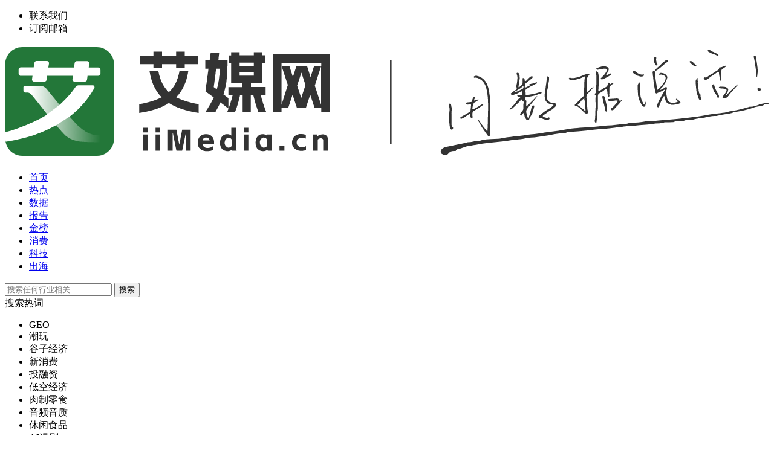

--- FILE ---
content_type: text/html; charset=utf-8
request_url: https://www.iimedia.cn/c1020/85635.html
body_size: 37129
content:
<!doctype html>
<html data-n-head-ssr lang="zh" data-n-head="%7B%22lang%22:%7B%22ssr%22:%22zh%22%7D%7D">
  <head >
    <meta data-n-head="ssr" charset="utf-8"><meta data-n-head="ssr" name="viewport" content="width=device-width, initial-scale=1, user-scalable=no, viewport-fit=cover"><meta data-n-head="ssr" data-hid="copyright" name="copyright" content="本页版权归艾媒咨询公司所有。All Rights Reserved"><meta data-n-head="ssr" name="format-detection" content="telephone=no"><meta data-n-head="ssr" data-hid="keywords" name="keywords" content="文玩电商,传统文玩,国潮,跨界IP,传统文化,文玩类APP,行业报告,数据报告,研究报告,行业分析报告,市场调研,互联网研究,艾媒网,艾媒咨询"><meta data-n-head="ssr" data-hid="description" name="description" content="文玩电商行业发展趋势前景、市场现状解读,数据来源艾媒咨询权威发布的传统文玩行业分析报告,传统文玩行业报告主要对相关产业市场趋势及现状进行数据分析、市场调查和预测。"><title>中国文玩电商用户洞察：中青年男性群体是其主要受众，下沉市场占比较大(附报告下载)-艾媒网-全球领先的新经济行业数据分析报告发布平台</title><link data-n-head="ssr" rel="icon" type="image/x-icon" href="/favicon.ico"><script data-n-head="ssr" src="https://report.iimedia.cn/static/libs/iimedia-captcha/@1.0.0/index.umd.cjs"></script><script data-n-head="ssr" src="https://report.iimedia.cn/static/libs/iimedia-tracker/@2.3.3/index.js"></script><link rel="preload" href="/_nuxt/6a089e7.js" as="script"><link rel="preload" href="/_nuxt/ad77596.js" as="script"><link rel="preload" href="/_nuxt/css/1cfc76d.css" as="style"><link rel="preload" href="/_nuxt/3fc87e6.js" as="script"><link rel="preload" href="/_nuxt/css/a7ffd1c.css" as="style"><link rel="preload" href="/_nuxt/93a8e20.js" as="script"><link rel="preload" href="/_nuxt/css/c134f16.css" as="style"><link rel="preload" href="/_nuxt/3bead49.js" as="script"><link rel="preload" href="/_nuxt/css/3a26ca6.css" as="style"><link rel="preload" href="/_nuxt/7702ec0.js" as="script"><link rel="preload" href="/_nuxt/89a56ca.js" as="script"><link rel="preload" href="/_nuxt/css/53eeedb.css" as="style"><link rel="preload" href="/_nuxt/0120c00.js" as="script"><link rel="stylesheet" href="/_nuxt/css/1cfc76d.css"><link rel="stylesheet" href="/_nuxt/css/a7ffd1c.css"><link rel="stylesheet" href="/_nuxt/css/c134f16.css"><link rel="stylesheet" href="/_nuxt/css/3a26ca6.css"><link rel="stylesheet" href="/_nuxt/css/53eeedb.css">
  </head>
  <body >
    <div data-server-rendered="true" id="__nuxt"><div id="__layout"><div class="imw-layout" data-v-20fc353c> <header class="imw-header"><div class="im-header-top-bar"><ul class="im-header-top-bar__nav-list"><li class="im-header-top-bar__nav-item">联系我们</li> <li class="im-header-top-bar__nav-item">订阅邮箱</li></ul> <!----> <span><div role="tooltip" id="el-popover-7332" aria-hidden="true" class="el-popover el-popper im-header-top-bar-contact-popover" style="width:undefinedpx;display:none;"><!----><div class="contact-container"><div class="contact-grid"><div class="contact-card contact-logo"><img src="https://img.iimedia.cn/0000100b9afdb20bec0e8857436ff9d8ad14dc307ea1fe47d4d74bbfbf750ff475101" class="logo"> <div class="content"><p class="title">全球领先的新经济产业第三方数据挖掘与分析机构</p> <div class="meta-list"><span class="meta">市场地位</span> <span class="meta">消费洞察</span> <span class="meta">商业趋势</span></div></div></div> <div class="contact-card contact-address"><div class="address-cell"><p class="label">地址：</p> <p class="content">中国. 广州大学城</p></div> <div class="address-cell"><p class="label">总机：</p> <p class="content">020-8922-4700</p></div></div> <div class="contact-card contact-type"><div class="content"><p class="title">数据背书</p> <p class="desc">
              用数据说话，为增长导航<br>范围：市场地位证明；联合白皮书；品宣报告；标杆案例；竞争情报；奖项参与等相关事项咨询<br>例如：大数据验证全球/全国销量（额）第一/领先；品类首创/开创者；第一品牌等市场地位确认服务；数据/报告的第三方背书用途（品宣方向）
            </p></div> <div class="qrcode-wrap"><!----> <p class="way">180-2235-3365</p></div></div> <div class="contact-card contact-type"><div class="content"><p class="title">艾媒智库</p> <p class="desc">
              范围：会员购买；消费调查；商城报告；内参报告定制等相关事项咨询<br>例如：想了解商城报告/数据/会员的购买疑问；用户(消费)行为调查；定制内部决策用报告（内参方向）
            </p> <p class="way">020-8922-4416 或 181-0273-0697</p></div> <!----></div> <div class="contact-card contact-type"><div class="content"><p class="title">媒体合作</p> <p class="desc">艾媒分析师记者采访、媒体约稿；内容转载授权；媒体资源置换合作。</p> <p class="way">news@iimedia.cn</p></div> <!----></div> <div class="contact-card contact-type"><div class="content" style="max-width:280px;"><p class="title">信息反馈</p> <p class="desc">信息投诉、问题反馈、改进建议；内容及服务质量监督管理。</p> <p class="way">
              ts@iimedia.cn
              <a rel="nofollow" target="_blank" href="https://www.iimedia.cn/c1065/82941.html" class="i-link">撤稿请点击此处</a></p></div></div> <div class="contact-card contact-type"><div class="content" style="max-width:300px;"><p class="title">网站投稿</p> <p class="desc">用于投稿、新闻线索收集、爆料及同类信息交互需求，为用户提供便捷的内容提交与反馈通道。</p> <p class="way">news@iimedia.cn</p></div></div></div></div></div><span class="el-popover__reference-wrapper"></span></span> <span><div role="tooltip" id="el-popover-5586" aria-hidden="true" class="el-popover el-popper im-header-top-bar-subscribe-popover" style="width:420px;display:none;"><!----><div class="s-container"><h3 class="s-title"><i class="icon"><svg xmlns="http://www.w3.org/2000/svg" fill="currentColor" viewBox="0 0 203.9 200"><path d="M18.6 51.7c-1.4-1-2.2-1.8-2.6-2.4s-.6-1.5-.6-2.6V45c0-3.2.8-5.7 2.4-7.6 1.6-1.8 4.4-2.8 8.3-2.8l152.4.2c4.1 0 6.9.9 8.5 2.6 1.6 1.7 2.4 4.1 2.4 7.2l.2 2c0 1.1-.1 1.9-.4 2.3-.2.4-1.2 1.3-3 2.7l-75.7 45.5c-1.2.5-2.7 1.2-4.5 2-1.8.9-3 1.4-3.6 1.5-.7 0-1.8-.3-3.3-1-1.5-.7-3.1-1.6-5-2.7L18.6 51.7Zm113.8 74.9c-2.6 0-4.7.6-6.3 1.7a11.3 11.3 0 0 0-3.8 4.3c-.9 1.7-1.5 3.7-1.8 5.8-.3 2.2-.5 4.2-.5 6.2v15.2c0 .7 0 1.4.2 2H37.1c-4.4 0-8.1-.6-10.9-1.8-2.8-1.2-5.1-2.7-6.7-4.5s-2.7-4-3.3-6.4c-.6-2.4-.9-4.9-.9-7.5V73.2c0-2.6.6-4.2 1.8-4.9 1.2-.7 2.8-.3 4.6 1 .6.4 1.7 1.1 3.3 2.1s3.5 2.3 5.7 3.6c2.2 1.4 4.5 2.8 6.9 4.3 2.4 1.5 4.7 3 6.8 4.3 2.2 1.4 4 2.5 5.5 3.5s2.6 1.6 3.1 1.8c1.7 1.1 2.7 2.5 3 4.2s0 3.1-.6 4.3c-.5 1.2-1.2 2.8-2.2 4.8s-2 4-3.1 6l-3.2 5.8c-1 1.8-1.8 3.3-2.1 4.3-.6 1.7-.5 2.9.4 3.5.9.6 2.2.4 4.1-.7.4-.2 1.4-1.2 3.1-2.9s3.4-3.5 5.3-5.5c1.8-2 3.6-3.9 5.3-5.7 1.7-1.8 2.8-2.9 3.4-3.2 1.1-1 2.6-1.7 4.3-2.1 1.8-.4 3.4-.3 4.7.5.9.5 2 1.2 3.5 2.2 1.5 1 3.1 2.1 4.9 3.2 1.8 1.2 3.6 2.4 5.5 3.6l5 3.3c1.5 1 3.1 1.6 4.7 1.8 1.7.2 3.3.3 4.8.2 1.5-.1 2.9-.4 4.2-.8 1.2-.4 2.2-.8 2.8-1.2.6-.4 1.8-1.1 3.5-2.1s3.6-2.2 5.6-3.4c2-1.2 3.9-2.4 5.7-3.5 1.8-1.1 3.1-1.9 4-2.4l23.3-14.4c.2-.1 1-.6 2.3-1.5 1.3-.9 2.9-1.9 4.8-3.1 1.9-1.2 4-2.6 6.3-4.1 2.3-1.5 4.4-2.9 6.5-4.2 2-1.3 3.9-2.5 5.6-3.6 1.7-1.1 3-1.9 3.7-2.4 2.3-1.5 4.2-2.1 5.5-1.8 1.3.3 1.9 1.3 1.9 3.1v48.1c-3.5-2.8-6.8-5.5-10.1-8s-6.3-4.6-9-6.3c-2.7-1.8-5.1-2.5-7.1-1.9-2 .6-3.7 1.8-5 3.6-1.3 1.8-2.3 4-3 6.5-.7 2.5-1 4.7-1 6.7v5.5c-.1.6-.2 1.1-.2 1.5h-21.6Zm69 19.4c1.6 1.2 2.4 3 2.5 5.2 0 2.2-.6 3.8-1.9 4.8-1.8 1.5-4 3.2-6.5 5.3-2.5 2-5 4.1-7.7 6.2-2.7 2.1-5.2 4.2-7.8 6.3-2.5 2.1-4.8 3.9-6.9 5.5-2.6 2.1-4.4 3.2-5.5 3.3-1 .1-1.6-1.5-1.6-4.8v-8.3c0-2.1-.5-3.8-1.6-5.2-1-1.4-2.4-2-4.2-2h-21.5c-1.7 0-3.4-.6-5.1-1.8a5.55 5.55 0 0 1-2.5-4.8v-9.4c0-3.5.6-5.5 1.7-6.3 1.1-.7 3.1-1.1 5.9-1.1h20.4c2.5 0 4.2-.4 5.3-1.3 1-.9 1.6-2.4 1.6-4.6v-8.1c0-2.2.4-3.6 1.1-4.3s2.1-.1 4.1 1.5c2 1.5 4.3 3.3 6.8 5.4 2.6 2.1 5.3 4.2 8 6.4 2.8 2.2 5.5 4.3 8.1 6.5 2.7 2.2 5 4 7.1 5.6Z"></path></svg></i> <span>订阅邮件</span></h3> <p class="s-tip">50W+ 行业精英每周必读的行业数据报告</p> <form class="el-form s-form"><div class="el-form-item is-required"><!----><div class="el-form-item__content"><div class="s-form-item"><h4 class="f-title">行业大类选择<span class="sub">我们将会根据您的喜好为您定向推送内容。</span></h4> <ul class="s-checkbox-list"></ul></div><!----></div></div> <div class="el-form-item is-required"><!----><div class="el-form-item__content"><div class="s-form-item"><h4 class="f-title">邮箱<span class="sub">我们将会根据您的喜好为您定向推送内容。</span></h4> <div class="s-input-wrap"><input type="text" placeholder="请输入邮箱" value="" class="s-input"> <button type="button" class="s-btn">订阅邮件</button></div></div><!----></div></div></form></div></div><span class="el-popover__reference-wrapper"></span></span></div> <nav class="h-nav"><a href="https://www.iimedia.cn" class="nav-logo"><h2 title="艾媒网-新经济行业研究分析报告领跑者"><img src="/_nuxt/img/header-logo.79170d2.svg" alt="艾媒网-新经济行业研究分析报告领跑者"></h2></a> <ul class="nav-list"><li class="nav-item"><a href="https://www.iimedia.cn/" class="nav-link">
          首页
        </a></li><li class="nav-item"><a href="https://www.iimedia.cn/c1088" class="nav-link">
          热点
        </a></li><li class="nav-item"><a href="https://www.iimedia.cn/c1061" class="nav-link">
          数据
        </a></li><li class="nav-item"><a href="https://www.iimedia.cn/c1081" class="nav-link">
          报告
        </a></li><li class="nav-item"><a href="https://www.iimedia.cn/c880" class="nav-link">
          金榜
        </a></li><li class="nav-item"><a href="https://www.iimedia.cn/c1086" class="nav-link">
          消费
        </a></li><li class="nav-item"><a href="https://www.iimedia.cn/c1087" class="nav-link">
          科技
        </a></li><li class="nav-item"><a href="https://www.iimedia.cn/c1082" class="nav-link">
          出海
        </a></li></ul> <div class="imw-search-wrapper h-search"><div class="imw-search"><input type="text" placeholder="搜索任何行业相关" maxlength="200" value="" class="imw-search__input"> <!----> <button class="imw-search__btn-search">搜索</button> <div class="imw-search__dropdown"><div class="imw-search__keyword-group"><div class="imw-search__keyword-group-title">搜索热词</div> <ul class="imw-search__keyword-list"><li class="imw-search__keyword-item"><span class="imw-search__keyword-content">GEO</span></li><li class="imw-search__keyword-item"><span class="imw-search__keyword-content">潮玩</span></li><li class="imw-search__keyword-item"><span class="imw-search__keyword-content">谷子经济</span></li><li class="imw-search__keyword-item"><span class="imw-search__keyword-content">新消费</span></li><li class="imw-search__keyword-item"><span class="imw-search__keyword-content">投融资</span></li><li class="imw-search__keyword-item"><span class="imw-search__keyword-content">低空经济</span></li><li class="imw-search__keyword-item"><span class="imw-search__keyword-content">肉制零食</span></li><li class="imw-search__keyword-item"><span class="imw-search__keyword-content">音频音质</span></li><li class="imw-search__keyword-item"><span class="imw-search__keyword-content">休闲食品</span></li><li class="imw-search__keyword-item"><span class="imw-search__keyword-content">AI漫剧</span></li></ul></div></div></div> <!----></div> <div class="im-header-button-group"><span><div role="tooltip" id="el-popover-1457" aria-hidden="true" class="el-popover el-popper im-header-button-popover" style="width:136px;display:none;"><!----> <div class="im-header-button-popover__content"><div class="im-header-qrcode-popover"><img src="https://img.iimedia.cn/static/img/common/weixin-mp-qrcode.png" class="qrcode"> <p class="name">艾媒咨询公众号</p></div></div></div><span class="el-popover__reference-wrapper"><button class="im-header-button im-header-button--light"><i class="im-header-button__icon"><svg width="1em" height="1em" viewBox="0 0 200 200"><circle fill="currentColor" cx="54.9" cy="65.8" r="10.8"></circle> <circle fill="currentColor" cx="94.3" cy="65.8" r="10.8"></circle> <circle fill="currentColor" cx="120.5" cy="113.3" r="9.5"></circle> <circle fill="currentColor" cx="153.3" cy="113.3" r="9.5"></circle> <path fill="none" stroke="currentColor" stroke-width="14" stroke-linecap="round" stroke-linejoin="round" stroke-miterlimit="10" d="M84.9,126c0-24.4,22.8-44.3,50.8-44.3c0.3,0,0.7,0,1,0c-1.7-28.4-28.6-51-61.7-51c-34.1,0-61.7,24.1-61.7,53.8
	c0,15.8,7.9,30.1,20.4,39.9l-2.8,24l25.5-12.6c3.7,1,7.5,1.7,11.4,2.1c2.4,0.2,4.7,0.4,7.2,0.4c3.9,0,7.8-0.3,11.5-0.9
	C85.5,133.7,84.9,129.9,84.9,126z"></path> <path fill="none" stroke="currentColor" stroke-width="14" stroke-linecap="round" stroke-linejoin="round" stroke-miterlimit="10" d="M135.9,81.8c28.1,0,50.9,19.8,50.9,44.3c0,13.1-6.5,24.8-16.9,32.9l0,0l2.3,19.8l-21-10.4l0.4-0.2
	c-5,1.4-10.2,2.2-15.7,2.2c-28.1,0-50.9-19.8-50.9-44.3C85,101.6,107.8,81.8,135.9,81.8z"></path></svg></i> <span class="im-header-button__text"> 公众号 </span> <!----></button></span></span> <span><div role="tooltip" id="el-popover-9754" aria-hidden="true" class="el-popover el-popper im-header-button-popover" style="width:136px;display:none;"><!----> <div class="im-header-button-popover__content"><div class="im-header-qrcode-popover"><img src="https://img.iimedia.cn/static/img/common/weixin-channel-qrcode.png" class="qrcode"> <p class="name">艾媒咨询视频号</p></div></div></div><span class="el-popover__reference-wrapper"><button class="im-header-button im-header-button--light"><i class="im-header-button__icon"><svg width="1em" height="1em" viewBox="0 0 200 200"><path fill="none" stroke="currentColor" stroke-width="15" stroke-linecap="round" stroke-linejoin="round" stroke-miterlimit="10" d="M100,111.1c0,0-21.3-35.5-32.3-50.2S48.6,34.2,37.3,36.2C26.1,38.3,23,56.3,30,88.5c7.2,33.6,11.8,47.6,17.3,60
	s14,20.8,21.4,11.7C82.4,143.3,100,111.1,100,111.1z"></path> <path fill="none" stroke="currentColor" stroke-width="15" stroke-linecap="round" stroke-linejoin="round" stroke-miterlimit="10" d="M131.2,160.2c7.4,9.1,15.9,0.7,21.4-11.7s10.1-26.4,17.3-60c7-32.2,3.9-50.2-7.3-52.3
	c-11.3-2-19.4,10-30.4,24.7s-32.3,50.2-32.3,50.2S117.5,143.3,131.2,160.2z"></path></svg></i> <span class="im-header-button__text"> 视频号 </span> <!----></button></span></span> <!----> <span><div role="tooltip" id="el-popover-1728" aria-hidden="true" class="el-popover el-popper im-header-button-popover" style="width:360px;display:none;"><!----> <div class="im-header-button-popover__content"><div class="im-header-no-login-popover"><p class="title">登录即可查看系统消息</p> <button class="button">立即登录</button></div></div></div><span class="el-popover__reference-wrapper"><button class="im-header-button im-header-button--light"><i class="im-header-button__icon"><svg width="1em" height="1em" viewBox="0 0 200 200"><path fill="none" stroke="currentColor" stroke-width="15" stroke-miterlimit="10" d="M149,158.1H51c-13.2,0-24-10.8-24-24V65.9c0-13.2,10.8-24,24-24h98c13.2,0,24,10.8,24,24v68.2
	C173,147.3,162.2,158.1,149,158.1z"></path> <path fill="none" stroke="currentColor" stroke-width="15" stroke-linecap="round" stroke-linejoin="round" stroke-miterlimit="10" d="M57.9,71.2L83,96.4c9.4,9.4,24.6,9.4,33.9,0l25.2-25.2"></path></svg></i> <span class="im-header-button__text"> 信息 </span> <!----></button></span></span> <span><div role="tooltip" id="el-popover-1988" aria-hidden="true" class="el-popover el-popper im-header-button-popover" style="width:360px;display:none;"><!----> <div class="im-header-button-popover__content"><div class="im-header-no-login-popover"><p class="title">登录即可查看历史记录</p> <button class="button">立即登录</button></div></div></div><span class="el-popover__reference-wrapper"><button class="im-header-button im-header-button--light"><i class="im-header-button__icon"><svg viewBox="0 0 200 200" fill="none" stroke="currentColor" stroke-width="15" stroke-linecap="round" stroke-linejoin="round" stroke-miterlimit="10"><polyline points="100,62.4 100,100 127,127 "></polyline> <circle cx="100" cy="100" r="73"></circle></svg></i> <span class="im-header-button__text"> 历史 </span> <!----></button></span></span></div> <button class="imw-user-login-button">登录</button></nav></header> <div class="imw-container article-container" data-v-20fc353c><!----> <div class="article-main" data-v-20fc353c><div class="article-body" data-v-20fc353c><nav class="imw-breadcrumb article-breadcrumb" data-v-20fc353c><label class="imw-breadcrumb__label">当前位置：</label> <ul><li class="imw-breadcrumb-item" data-v-20fc353c><a href="https://www.iimedia.cn" class="imw-breadcrumb__link">
            首页
          </a> <span class="imw-breadcrumb__separator">&gt;</span></li><li class="imw-breadcrumb-item" data-v-20fc353c><a href="https://www.iimedia.cn/c1020" class="imw-breadcrumb__link">
            趋势
          </a> <span class="imw-breadcrumb__separator">&gt;</span></li> <li class="imw-breadcrumb-item" data-v-20fc353c><span>正文</span> <span class="imw-breadcrumb__separator">&gt;</span></li></ul></nav> <h1 class="article-title" data-v-20fc353c>中国文玩电商用户洞察：中青年男性群体是其主要受众，下沉市场占比较大</h1> <div class="article-meta" data-v-20fc353c><span class="meta" data-v-20fc353c>2022-05-17</span> <span class="meta" data-v-20fc353c>豆花</span> <span class="meta" data-v-20fc353c>艾媒网</span> <span class="meta" data-v-20fc353c><i class="iconfont icon-read" data-v-20fc353c></i>阅读 21926 </span></div> <div class="article-recom-card" data-v-6e905d81 data-v-20fc353c><div class="article-recom-column" data-v-6e905d81><a href="https://report.iimedia.cn/repo7-0/39443.html?acPlatCode=imw&amp;acFrom=recomBar&amp;iimediaId=85635" target="_blank" rel="nofollow" class="r-link" data-v-6e905d81><div class="r-content" data-v-6e905d81><p class="r-title text-line-1" data-v-6e905d81>艾媒咨询|2021年中国文玩电商行业发展研究报告</p> <p class="r-summary text-line-3" data-v-6e905d81>
            本报告研究涉及企业/品牌/案例：微拍堂，玩物得志，天天鉴宝&lt;br/&gt;&lt;br/&gt;随着物质生活的日益丰富，人们对精神文化的消费需求也越来越高，文玩艺术品作为文化的载体，受到了越来越多消费者的青睐。在线上化模式兴起的趋势以及直播模式的带动下，文玩电商的用户规模呈现跨越式增长。iiMedia Research(艾媒咨询)数据显示， 2020年文玩电商行业用户规模达6085万人，交易规模达1630亿元，预计
          </p></div> <img src="http://img.iimedia.cn/000017b93edaf750a889cad8ab6e10f60b673a864a5421d564ded2a6585c8c09e1837" alt="艾媒咨询|2021年中国文玩电商行业发展研究报告" class="r-cover" data-v-6e905d81> <img src="/_nuxt/img/slogan-report.773b86a.gif" alt="精品决策" class="r-slogan" data-v-6e905d81> <!----></a></div> <div class="article-recom-topic" data-v-6e905d81><a href="https://data.iimedia.cn/data-classification/theme/44279378.html?acPlatCode=iimedia_title_bottom_1020&amp;acFrom=85635" target="_blank" rel="nofollow" class="topic-item" data-v-6e905d81><img src="https://www.iimedia.cn/go/commonres/img/imw/data-chart/n03.png" alt="中国文玩电商行业发展状况与消费行为调查数据" class="t-icon" data-v-6e905d81> <span class="t-title" data-v-6e905d81>中国文玩电商行业发展状况与消费行为调查数据</span> <span class="t-name text-line-1" data-v-6e905d81>文娱消费</span></a><a href="https://data.iimedia.cn/data-classification/theme/49275257.html?acPlatCode=iimedia_title_bottom_1020&amp;acFrom=85635" target="_blank" rel="nofollow" class="topic-item" data-v-6e905d81><img src="https://www.iimedia.cn/go/commonres/img/imw/data-chart/n02.png" alt="中国文创产品行业发展状况与消费行为调查数据" class="t-icon" data-v-6e905d81> <span class="t-title" data-v-6e905d81>中国文创产品行业发展状况与消费行为调查数据</span> <span class="t-name text-line-1" data-v-6e905d81>文娱消费</span></a><a href="https://data.iimedia.cn/data-classification/theme/44275791.html?acPlatCode=iimedia_title_bottom_1020&amp;acFrom=85635" target="_blank" rel="nofollow" class="topic-item" data-v-6e905d81><img src="https://www.iimedia.cn/go/commonres/img/imw/data-chart/n08.png" alt="中国跨境电商市场发展状况与消费者行为调研数据" class="t-icon" data-v-6e905d81> <span class="t-title" data-v-6e905d81>中国跨境电商市场发展状况与消费者行为调研数据</span> <span class="t-name text-line-1" data-v-6e905d81>零售消费</span></a> <img src="/_nuxt/img/slogan-data.03d1f26.gif" alt="用数据说话" class="topic-slogan" data-v-6e905d81></div></div> <!----> <!----> <div class="article-content" data-v-20fc353c><p>&nbsp; &nbsp; &nbsp; &nbsp; 随着物质生活的日益丰富，人们对精神文化的消费需求也越来越高，文玩艺术品作为文化的载体，受到了越来越多消费者的青睐。而文玩电商与传统综合电商不同，其主要聚焦于带有一定传统文化气息的非标品类商品的交易，其中覆盖的重点类目包括玉翠珠宝、紫砂陶瓷、钱币邮票、书画篆刻、茶酒滋补、工艺作品、文玩杂项和花鸟文娱等。因此当前文玩电商逐渐呈现出泛化趋势，涵盖类目不断增加，也开始包括文创、艺术品等。</p>
<p>&nbsp; &nbsp; &nbsp; &nbsp; iiMedia&nbsp;Research（艾媒咨询）数据显示，2020年中国文玩电商市场交易规模为1630亿元，预计2022年将超过4000亿元。随着文玩的品类增加和消费价格亲民化，文玩逐渐从小圈子消费变成大众消费，推动行业的进一步发展。</p>
<p>&nbsp; &nbsp; &nbsp; &nbsp;&nbsp;<strong>中国文玩电商用户画像</strong></p>
<p>&nbsp; &nbsp; &nbsp; &nbsp; iiMedia Research（艾媒咨询）数据显示，中青年男性群体是文玩电商行业的主要受众，文玩电商的下沉市场占比较大。</p>
<p><img src="http://img.iimedia.cn/0000102b1f6748c74931855309b15814142e6e67fd98c549229f9882c1dca85312865" alt="中国文玩电商用户画像" width="1134" height="737" /></p>
<p>&nbsp; &nbsp; &nbsp; &nbsp;&nbsp;<strong>文玩电商平台格局呈梯队化，日活数量均不断增加</strong></p>
<p>&nbsp; &nbsp; &nbsp; &nbsp; 从用户规模角度看，2018-2020年，文玩电商逐渐形成梯队化发展。在头部的文玩电商APP中，微拍堂的日活增长最为明显，2020年12月日活用户数已接近第二名的三倍，处于第一梯队；玩物得志与天天鉴宝处于第二梯队，在疫情期间发展快速，但近期出现一定发展瓶颈；而其他平台则处于第三梯队，日活用户不足五万。</p>
<p><img src="http://img.iimedia.cn/000015337c044cd430463b691c2b1a59a2f13ee56d26a0c683a0eaf6fd91db13c0558" alt="文玩电商主要平台日活监测数据对比" width="1134" height="737" /></p>
<p>&nbsp; &nbsp; &nbsp; &nbsp;&nbsp;<strong>文玩电商平台活跃用户留存分析</strong></p>
<p>&nbsp; &nbsp; &nbsp; &nbsp; 用户留存情况代表着平台的用户粘性，可以一定程度地反映平台的吸引力和转化能力。从用户留存数据来看，文玩电商头部平台的用户留存率有一定差异，微拍堂的优势相对明显;从历史数据看，微拍堂用户14日留存率始终保持在50%以上，玩物得志大约为25%，天天鉴宝低于20%。</p>
<p><img src="http://img.iimedia.cn/10001c281eee56bddc983ff90dd9dc2d974aedb555b249f53fbeece71f246811609f4" alt="用户留存：文玩电商头部平台活跃用户留存情况对比" width="1134" height="737" /></p>
<p>&nbsp; &nbsp; &nbsp; &nbsp;&nbsp;<strong>文玩电商平台活跃用户分析</strong></p>
<p>&nbsp; &nbsp; &nbsp; &nbsp; 数据显示，在月人均使用时长和月人均使用次数上，微拍堂已和天天鉴宝、玩物得志拉开明显的差距，后者两家平台差距不明显。综合而言，三家平台中微拍堂的用户活跃度相对较高。</p>
<p><img src="http://img.iimedia.cn/00001dc8ef99b565dc4c175e3699799257bf71de1e2e832a412d6aeb6f2195ac2090e" alt="用户活跃：文玩电商头部平台月人均使用时长、次数对比" width="1134" height="737" /></p>
<p>&nbsp; &nbsp; &nbsp; &nbsp; 从单一的老字号品牌的回春，到国货品牌的再升级，再到如今中国品牌、中国文化、中国科技的全面崛起，可见国人的文化认同感不断增强，因而其对民族文化、民族科技越来越追捧，未来国潮的热度也将会保持上涨趋势。</p>
<p>&nbsp; &nbsp; &nbsp; &nbsp; 而传统文玩市场上的产品均为中国传统手工艺品，产品都具有鲜明的中国文化特色，国潮新时代的袭来为其发展提供了良好契机。但文玩电商行业还需要打破定价难、鉴定难以及售后产品质量纠纷等行业痛点，实现企业品牌的升级，才能更好地享有国风热潮带来的经济收益。</p></div> <!----> <!----> <div class="article-recom-card" data-v-6e905d81 data-v-20fc353c><div class="article-recom-column" data-v-6e905d81><a href="https://report.iimedia.cn/repo7-0/39443.html?acPlatCode=imw&amp;acFrom=bottomDownloadBtn&amp;iimediaId=85635" target="_blank" rel="nofollow" class="r-link" data-v-6e905d81><div class="r-content" data-v-6e905d81><p class="r-title text-line-1" data-v-6e905d81>艾媒咨询|2021年中国文玩电商行业发展研究报告</p> <p class="r-summary text-line-3" data-v-6e905d81>
            本报告研究涉及企业/品牌/案例：微拍堂，玩物得志，天天鉴宝&lt;br/&gt;&lt;br/&gt;随着物质生活的日益丰富，人们对精神文化的消费需求也越来越高，文玩艺术品作为文化的载体，受到了越来越多消费者的青睐。在线上化模式兴起的趋势以及直播模式的带动下，文玩电商的用户规模呈现跨越式增长。iiMedia Research(艾媒咨询)数据显示， 2020年文玩电商行业用户规模达6085万人，交易规模达1630亿元，预计
          </p></div> <img src="http://img.iimedia.cn/000017b93edaf750a889cad8ab6e10f60b673a864a5421d564ded2a6585c8c09e1837" alt="艾媒咨询|2021年中国文玩电商行业发展研究报告" class="r-cover" data-v-6e905d81> <img src="/_nuxt/img/slogan-report.773b86a.gif" alt="精品决策" class="r-slogan" data-v-6e905d81> <!----></a></div> <div class="article-recom-topic" data-v-6e905d81><a href="https://data.iimedia.cn/data-classification/theme/44279378.html?acPlatCode=iimedia_title_bottom_1020&amp;acFrom=85635" target="_blank" rel="nofollow" class="topic-item" data-v-6e905d81><img src="https://www.iimedia.cn/go/commonres/img/imw/data-chart/n03.png" alt="中国文玩电商行业发展状况与消费行为调查数据" class="t-icon" data-v-6e905d81> <span class="t-title" data-v-6e905d81>中国文玩电商行业发展状况与消费行为调查数据</span> <span class="t-name text-line-1" data-v-6e905d81>文娱消费</span></a><a href="https://data.iimedia.cn/data-classification/theme/49275257.html?acPlatCode=iimedia_title_bottom_1020&amp;acFrom=85635" target="_blank" rel="nofollow" class="topic-item" data-v-6e905d81><img src="https://www.iimedia.cn/go/commonres/img/imw/data-chart/n02.png" alt="中国文创产品行业发展状况与消费行为调查数据" class="t-icon" data-v-6e905d81> <span class="t-title" data-v-6e905d81>中国文创产品行业发展状况与消费行为调查数据</span> <span class="t-name text-line-1" data-v-6e905d81>文娱消费</span></a><a href="https://data.iimedia.cn/data-classification/theme/44275791.html?acPlatCode=iimedia_title_bottom_1020&amp;acFrom=85635" target="_blank" rel="nofollow" class="topic-item" data-v-6e905d81><img src="https://www.iimedia.cn/go/commonres/img/imw/data-chart/n08.png" alt="中国跨境电商市场发展状况与消费者行为调研数据" class="t-icon" data-v-6e905d81> <span class="t-title" data-v-6e905d81>中国跨境电商市场发展状况与消费者行为调研数据</span> <span class="t-name text-line-1" data-v-6e905d81>零售消费</span></a> <img src="/_nuxt/img/slogan-data.03d1f26.gif" alt="用数据说话" class="topic-slogan" data-v-6e905d81></div></div> <!----> <div class="common-banner article-bottom-banner" data-v-1751df55 data-v-20fc353c><div class="banner-item" data-v-1751df55><a href="https://report.iimedia.cn/?acPlatCode=iimedia&amp;acFrom=bottom" target="_blank" class="b-link" data-v-1751df55><img src="https://img.iimedia.cn/000014f63e557cd41aa25f2c941c2ebceccd07fe4aff0efc7418eaee3cd175712ed03" alt="" class="b-cover" data-v-1751df55></a></div></div> <div class="article-tags" data-v-20fc353c><ul class="t-list" data-v-20fc353c><li class="t-item" data-v-20fc353c><a href="https://www.iimedia.cn/tag/文玩电商" target="_blank" class="t-link" data-v-20fc353c>文玩电商</a></li><li class="t-item" data-v-20fc353c><a href="https://www.iimedia.cn/tag/传统文玩" target="_blank" class="t-link" data-v-20fc353c>传统文玩</a></li><li class="t-item" data-v-20fc353c><a href="https://www.iimedia.cn/tag/国潮" target="_blank" class="t-link" data-v-20fc353c>国潮</a></li><li class="t-item" data-v-20fc353c><a href="https://www.iimedia.cn/tag/跨界IP" target="_blank" class="t-link" data-v-20fc353c>跨界IP</a></li><li class="t-item" data-v-20fc353c><a href="https://www.iimedia.cn/tag/传统文化" target="_blank" class="t-link" data-v-20fc353c>传统文化</a></li><li class="t-item" data-v-20fc353c><a href="https://www.iimedia.cn/tag/文玩类APP" target="_blank" class="t-link" data-v-20fc353c>文玩类APP</a></li></ul></div> <!----> <!----></div> <div class="article-aside" data-v-20fc353c><!----> <!----> <!----> <div data-fetch-key="data-v-4ea8c960:0" class="article-hot-list" data-v-4ea8c960 data-v-20fc353c><h3 class="hot-list-title" data-v-4ea8c960>本周热点</h3> <ul class="hot-list" data-v-4ea8c960><li class="hot-item" data-v-4ea8c960><span class="i-order" data-v-4ea8c960>1</span> <a href="https://www.iimedia.cn/c400/109027.html" target="_blank" class="i-link text-line-2" data-v-4ea8c960><p class="i-title" data-v-4ea8c960>艾媒咨询 | 2026年中国新消费趋势白皮书</p></a></li><li class="hot-item" data-v-4ea8c960><span class="i-order" data-v-4ea8c960>2</span> <a href="https://www.iimedia.cn/c400/109271.html" target="_blank" class="i-link text-line-2" data-v-4ea8c960><p class="i-title" data-v-4ea8c960>艾媒咨询 | 2025年中国GEO产业发展状况及重点企业大数据监测报告</p></a></li><li class="hot-item" data-v-4ea8c960><span class="i-order" data-v-4ea8c960>3</span> <a href="https://www.iimedia.cn/c400/109223.html" target="_blank" class="i-link text-line-2" data-v-4ea8c960><p class="i-title" data-v-4ea8c960>QQ音乐×艾媒咨询 | 中国音频音质行业白皮书</p></a></li><li class="hot-item" data-v-4ea8c960><span class="i-order" data-v-4ea8c960>4</span> <a href="https://www.iimedia.cn/c400/109211.html" target="_blank" class="i-link text-line-2" data-v-4ea8c960><p class="i-title" data-v-4ea8c960>艾媒咨询 | 2025年12月全球主要行业投融资数据监测月报</p></a></li><li class="hot-item" data-v-4ea8c960><span class="i-order" data-v-4ea8c960>5</span> <a href="https://www.iimedia.cn/c880/108917.html" target="_blank" class="i-link text-line-2" data-v-4ea8c960><p class="i-title" data-v-4ea8c960>艾媒金榜 | 2025年中国国货消费品牌500强</p></a></li><li class="hot-item" data-v-4ea8c960><span class="i-order" data-v-4ea8c960>6</span> <a href="https://www.iimedia.cn/c1020/109321.html" target="_blank" class="i-link text-line-2" data-v-4ea8c960><p class="i-title" data-v-4ea8c960>2026年1月GEO概念板块市值TOP10数据分析：头部集中度显著，前三名市值近“半壁江山”，行业龙头效应清晰</p></a></li><li class="hot-item" data-v-4ea8c960><span class="i-order" data-v-4ea8c960>7</span> <a href="https://www.iimedia.cn/c1040/109327.html" target="_blank" class="i-link text-line-2" data-v-4ea8c960><p class="i-title" data-v-4ea8c960>顺丰出海“补末端”、国内“强供应链”，冷链进入体系化竞争阶段
</p></a></li><li class="hot-item" data-v-4ea8c960><span class="i-order" data-v-4ea8c960>8</span> <a href="https://www.iimedia.cn/c1094/109315.html" target="_blank" class="i-link text-line-2" data-v-4ea8c960><p class="i-title" data-v-4ea8c960>匈牙利人均酒精消费数据分析：2029年人均消费预计达到10.49升</p></a></li><li class="hot-item" data-v-4ea8c960><span class="i-order" data-v-4ea8c960>9</span> <a href="https://www.iimedia.cn/c1040/108803.html" target="_blank" class="i-link text-line-2" data-v-4ea8c960><p class="i-title" data-v-4ea8c960>政策边界更清晰、AI能力更普惠，素质教育迎来“科技素养+AI赋能”双轮驱动</p></a></li><li class="hot-item" data-v-4ea8c960><span class="i-order" data-v-4ea8c960>10</span> <a href="https://www.iimedia.cn/c1088/109135.html" target="_blank" class="i-link text-line-2" data-v-4ea8c960><p class="i-title" data-v-4ea8c960>艾媒一周热评342期 | 烘焙、咖啡、新茶饮等新消费业态蓬勃兴起 乳制品企业深度布局B端市场拓新局；从“买现成”到“自己做”——缝纫在年轻人中重新流行；宇树、智元竞逐人形机器人赛道；消费者与企业存在认知偏差？预制菜将有国家标准！</p></a></li><li class="hot-item" data-v-4ea8c960><span class="i-order" data-v-4ea8c960>11</span> <a href="https://www.iimedia.cn/c1040/109137.html" target="_blank" class="i-link text-line-2" data-v-4ea8c960><p class="i-title" data-v-4ea8c960>一年花费上万，年轻人迷上“澡堂子”，洗浴中心被挤成城市新“第三空间”</p></a></li><li class="hot-item" data-v-4ea8c960><span class="i-order" data-v-4ea8c960>12</span> <a href="https://www.iimedia.cn/c1040/109089.html" target="_blank" class="i-link text-line-2" data-v-4ea8c960><p class="i-title" data-v-4ea8c960>2025女性向游戏分化加剧：头部“一骑绝尘”，中腰部稀薄，海外增长仍在休闲合并赛</p></a></li><li class="hot-item" data-v-4ea8c960><span class="i-order" data-v-4ea8c960>13</span> <a href="https://www.iimedia.cn/c1061/109183.html" target="_blank" class="i-link text-line-2" data-v-4ea8c960><p class="i-title" data-v-4ea8c960>2025年中国白领工作者获取AI工具信息的主要渠道数据分析</p></a></li><li class="hot-item" data-v-4ea8c960><span class="i-order" data-v-4ea8c960>14</span> <a href="https://www.iimedia.cn/c1061/109181.html" target="_blank" class="i-link text-line-2" data-v-4ea8c960><p class="i-title" data-v-4ea8c960>2025年中国语音智能体用户职业类型分布数据分析</p></a></li><li class="hot-item" data-v-4ea8c960><span class="i-order" data-v-4ea8c960>15</span> <a href="https://www.iimedia.cn/c1088/108865.html" target="_blank" class="i-link text-line-2" data-v-4ea8c960><p class="i-title" data-v-4ea8c960>艾媒一周热评341期 | 潮声丨两分钟的AI漫剧，何以让年轻人如此上头；政策红包+错峰红利 学生群体点燃寒假文旅热潮；貌似落伍的“烟火经济”成网红，带来哪些启示？</p></a></li><li class="hot-item" data-v-4ea8c960><span class="i-order" data-v-4ea8c960>16</span> <a href="https://www.iimedia.cn/c1040/109095.html" target="_blank" class="i-link text-line-2" data-v-4ea8c960><p class="i-title" data-v-4ea8c960>苹果AI“换帅”并引入外部大模型，巨头从“参数竞赛”转向“交付与成本”的新阶段</p></a></li><li class="hot-item" data-v-4ea8c960><span class="i-order" data-v-4ea8c960>17</span> <a href="https://www.iimedia.cn/c1040/108881.html" target="_blank" class="i-link text-line-2" data-v-4ea8c960><p class="i-title" data-v-4ea8c960>萨莉亚发布2026财年第一季度财报：日本市场利润翻倍，亚洲业务增长承压</p></a></li><li class="hot-item" data-v-4ea8c960><span class="i-order" data-v-4ea8c960>18</span> <a href="https://www.iimedia.cn/c1088/109079.html" target="_blank" class="i-link text-line-2" data-v-4ea8c960><p class="i-title" data-v-4ea8c960>【艾媒商舆情监测】现货白银突破99.01美元/盎司创历史新高，越剑智能股价三连涨触发异常波动，公司提示投资风险，易普集斩获亿元级美金B轮融资，布局全球AI基建</p></a></li><li class="hot-item" data-v-4ea8c960><span class="i-order" data-v-4ea8c960>19</span> <a href="https://www.iimedia.cn/c1088/108949.html" target="_blank" class="i-link text-line-2" data-v-4ea8c960><p class="i-title" data-v-4ea8c960>以服务铸信赖，恒洁引领中国卫浴人居新高度</p></a></li></ul></div> <div class="article-aside--sticky" data-v-20fc353c><div class="article-relevant-recom" data-v-03b4a4a9 data-v-20fc353c><div class="recom-header" data-v-03b4a4a9><h3 class="recom-title" data-v-03b4a4a9>相关推荐</h3> <!----></div> <div class="swiper-container recom-swiper" data-v-03b4a4a9><div class="swiper-wrapper"><div class="swiper-no-swiping swiper-slide" data-v-03b4a4a9><a href="https://report.iimedia.cn/repo7-0/39443.html?acPlatCode=imw&amp;acFrom=bottomBtn-Right&amp;iimediaId=85635" target="_blank" rel="nofollow" class="recom-item" data-v-03b4a4a9><img src="http://img.iimedia.cn/000017b93edaf750a889cad8ab6e10f60b673a864a5421d564ded2a6585c8c09e1837" alt="艾媒咨询|2021年中国文玩电商行业发展研究报告" class="r-cover" data-v-03b4a4a9> <p class="r-title text-line-2" data-v-03b4a4a9>艾媒咨询|2021年中国文玩电商行业发展研究报告</p> <p class="r-content text-line-2" data-v-03b4a4a9>本报告研究涉及企业/品牌/案例：微拍堂，玩物得志，天天鉴宝&lt;br/&gt;&lt;br/&gt;随着物质生活的日益丰富，人们对精神文化的消费需求也越来越高，文玩艺术品作为文化的载体，受到了越来越多消费者的青睐。在线上化模式兴起的趋势以及直播模式的带动下，文玩电商的用户规模呈现跨越式增长。iiMedia Research(艾媒咨询)数据显示， 2020年文玩电商行业用户规模达6085万人，交易规模达1630亿元，预计</p></a></div></div></div></div> <!----> <div class="article-service-case-recom" data-v-e6555f3c data-v-20fc353c><div class="sc-title" data-v-e6555f3c>成功服务案例</div> <div class="sc-tabs" data-v-e6555f3c><div class="tab-item active" data-v-e6555f3c>
      区域产业研究
    </div><div class="tab-item" data-v-e6555f3c>
      商业趋势研究
    </div></div> <div class="sc-body" data-v-e6555f3c><div class="sc-list" data-v-e6555f3c></div></div> <div tabindex="-1" class="el-drawer__wrapper" style="display:none;" data-v-f915808e data-v-e6555f3c><div role="document" tabindex="-1" class="el-drawer__container"><div aria-modal="true" aria-labelledby="el-drawer__title" aria-label="" role="dialog" tabindex="-1" class="el-drawer rtl article-service-case-dialog" style="width:30%;"><header id="el-drawer__title" class="el-drawer__header"><span role="heading" title=""></span><button aria-label="close drawer" type="button" class="el-drawer__close-btn"><i class="el-dialog__close el-icon el-icon-close"></i></button></header><!----></div></div></div></div> <div class="subscribe-qrcode" style="margin-bottom:40px;" data-v-2cd067dc data-v-20fc353c><h3 class="sq-title" data-v-2cd067dc>艾媒咨询公众号</h3> <div class="sq-content" data-v-2cd067dc><img src="https://img.iimedia.cn/static/img/common/weixin-mp-qrcode.png" alt class="q-img" data-v-2cd067dc> <div class="q-info" data-v-2cd067dc><p class="q-desc" data-v-2cd067dc>扫码关注，后台回复“粉丝福利”</p> <p class="q-desc is-red" data-v-2cd067dc>免费领取专属礼包</p></div></div></div> <div title="订阅邮件" title-icon="icon-email" class="subscribe-email" data-v-65ebabd0 data-v-20fc353c><div class="subscribe-header" data-v-65ebabd0><i class="subscribe-icon iconfont icon-email" data-v-65ebabd0></i> <h3 class="subscribe-title" data-v-65ebabd0>订阅邮件</h3></div> <div class="subscribe-desc" data-v-65ebabd0>50W+ 行业精英每周必读的行业要闻精粹，发送至您的电子邮箱</div> <div class="subscribe-email-input" data-v-65ebabd0><input type="text" placeholder="请输入邮箱" value="" class="e-input" data-v-65ebabd0> <button disabled="disabled" type="button" class="im-button e-btn im-button--primary im-button--medium is-disabled" data-v-65ebabd0><!----> <div class="im-button__content">订阅邮件</div></button></div></div></div></div></div></div> <div class="article-footer" data-v-20fc353c><div class="imw-container" data-v-20fc353c><div class="article-pagination" data-v-24d161a2 data-v-20fc353c><a href="https://www.iimedia.cn/c1020/85634.html" class="a-nav-link" data-v-24d161a2><img src="https://img.iimedia.cn/000018b803a4cf431d71e8da6cb572ae44332d5240b4978605fe99a323da51dfc8a12" alt="中国高考就业趋势分析：高校毕业人数再创新高" class="a-cover" data-v-24d161a2> <div class="a-info" data-v-24d161a2><div class="a-nav-type" data-v-24d161a2><i class="iconfont icon-arrow-left" data-v-24d161a2></i> <span data-v-24d161a2>上一篇</span></div> <p class="a-title text-line-2" data-v-24d161a2>中国高考就业趋势分析：高校毕业人数再创新高</p></div></a><a href="https://www.iimedia.cn/c1020/109289.html" class="a-nav-link" data-v-24d161a2><img src="https://img.iimedia.cn/0000136d7ebcd9eb4ddf37779db39c57f7d8ab6ac23fdceac409ba7370661e9f4af6a" alt="2025年1-12月全球投融资数据分析：波动上行贯穿全年，9月爆发式放量成年度拐点" class="a-cover" data-v-24d161a2> <div class="a-info" data-v-24d161a2><div class="a-nav-type" data-v-24d161a2><i class="iconfont icon-arrow-right" data-v-24d161a2></i> <span data-v-24d161a2>下一篇</span></div> <p class="a-title text-line-2" data-v-24d161a2>2025年1-12月全球投融资数据分析：波动上行贯穿全年，9月爆发式放量成年度拐点</p></div></a></div> <!----></div></div> <div class="article-action" data-v-876d08de data-v-20fc353c><button class="a-btn btn-weibo" data-v-876d08de><svg viewBox="0 0 80 80" class="icon" data-v-876d08de><path fill="var(--color1)" d="M74.6,14.5C69.3,8.6,61.5,6.4,54.5,8c-1.7,0.4-2.6,2-2.4,3.7c0.4,1.7,2,2.6,3.7,2.4c5-1.1,10.7,0.4,14.4,4.6
	c3.7,4.1,4.8,9.8,3.1,14.8C73,34.3,73,35,73.5,35.9c0.4,0.7,1.1,1.3,1.7,1.5c1.5,0.4,3.3-0.4,3.9-2C81.1,28.2,79.8,20.4,74.6,14.5z" data-v-876d08de></path> <path fill="var(--color1)" d="M65.2,33.7c1.3,0.4,2.8-0.2,3.3-1.7c1.1-3.5,0.4-7.2-2.2-10c-2.6-2.8-6.3-3.9-9.8-3.3c-1.5,0.2-2.4,1.7-2,3.1
	c0.2,1.5,1.7,2.4,3.1,2c1.7-0.4,3.5,0.2,4.8,1.5c1.3,1.3,1.5,3.3,1.1,5C63,31.7,63.9,33.3,65.2,33.7z" data-v-876d08de></path> <path fill="var(--color2)" d="M60,38.7c-1.1-0.4-2-0.7-1.3-2c1.3-3.3,1.3-6.1,0-8.1c-2.6-3.7-9.8-3.5-17.9,0c0,0-2.6,1.1-2-0.9
	c1.3-4.1,1.1-7.4-0.9-9.4c-4.4-4.4-16.1,0.2-26.2,10.2C4.4,36.3,0,44.2,0,51.1c0,13.3,17,21.4,33.6,21.4c21.8,0,36.2-12.6,36.2-22.7
	C69.8,43.7,64.5,40.2,60,38.7z M33.6,67.7C20.3,69,8.9,62.9,8.1,54.4c-0.9-8.7,9.2-16.8,22.5-18.1C43.8,35,55.2,41.1,56,49.6
	C56.9,58.3,46.9,66.4,33.6,67.7z" data-v-876d08de></path> <path fill="var(--color)" d="M34.9,42.9L34.9,42.9c-6.3-1.7-13.5,1.5-16.1,7c-2.8,5.7,0,12,6.3,14c6.5,2.2,14.4-1.1,17-7.2
	C44.7,50.7,41.4,44.6,34.9,42.9z M30.1,57.5c-1.3,2-3.9,3.1-6.1,2c-2-0.9-2.6-3.3-1.3-5.2c1.3-2,3.9-2.8,5.9-2
	C30.7,52.9,31.4,55.3,30.1,57.5z M34.3,51.7c-0.5,0.8-1.5,1.2-2.4,0.8c-0.8-0.3-1-1.3-0.5-2c0.5-0.8,1.5-1.1,2.3-0.8
	C34.6,50,34.8,50.9,34.3,51.7z" data-v-876d08de></path></svg></button> <span data-v-876d08de><div role="tooltip" id="el-popover-7414" aria-hidden="true" class="el-popover el-popper article-wechat-qrcode-popover" style="width:200px;display:none;"><!----><div class="p-content" data-v-876d08de><!----> <p class="p-tips" data-v-876d08de>微信扫一扫<br data-v-876d08de>分享至朋友圈</p></div> </div><span class="el-popover__reference-wrapper"><button class="a-btn btn-wechat" data-v-876d08de><svg viewBox="0 0 80 80" class="icon" data-v-876d08de><path fill="var(--color)" d="M54.2,27.2c0.9,0,1.8,0.1,2.7,0.2C54.4,16.1,42.2,7.6,28.3,7.6C12.7,7.7,0,18.2,0,31.6c0,7.7,4.3,14,11.3,19
	L8.5,59l9.9-4.9c3.6,0.7,6.4,1.4,9.9,1.4c0.9,0,1.8,0,2.6-0.1c-0.6-1.9-0.9-3.9-0.9-5.9C30.1,37.2,40.7,27.2,54.2,27.2L54.2,27.2
	L54.2,27.2z M38.9,19.6c2.1,0,3.5,1.4,3.5,3.5c0,2.1-1.4,3.5-3.5,3.5c-2.1,0-4.3-1.4-4.3-3.5C34.7,21,36.8,19.6,38.9,19.6z
	 M19.1,26.7c-2.1,0-4.2-1.4-4.2-3.5c0-2.1,2.1-3.5,4.2-3.5c2.1,0,3.6,1.4,3.6,3.5C22.7,25.2,21.3,26.7,19.1,26.7z M80,49.1
	c0-11.2-11.3-20.4-24.1-20.4c-13.5,0-24.1,9.2-24.1,20.4c0,11.3,10.6,20.4,24.1,20.4c2.8,0,5.7-0.7,8.5-1.4l7.8,4.2l-2.1-7
	C75.7,61.1,80,55.4,80,49.1L80,49.1z M48.1,45.6c-1.4,0-2.8-1.4-2.8-2.8c0-1.4,1.5-2.8,2.8-2.8c2.1,0,3.6,1.4,3.6,2.8
	C51.7,44.2,50.3,45.6,48.1,45.6L48.1,45.6z M63.7,45.6c-1.4,0-2.8-1.4-2.8-2.8c0-1.4,1.4-2.8,2.8-2.8c2.1,0,3.5,1.4,3.5,2.8
	C67.2,44.2,65.8,45.6,63.7,45.6L63.7,45.6z" data-v-876d08de></path></svg></button></span></span></div> <button class="article-back-top" style="display:none;" data-v-614c075b data-v-614c075b data-v-20fc353c><i class="article-back-top__icon" data-v-614c075b><svg viewBox="0 0 48 48" width="24" height="24" filter="none" data-v-614c075b><g stroke="currentColor" stroke-width="4" stroke-linecap="round" stroke-linejoin="round" fill="none" data-v-614c075b><path d="M12 33L24 21L36 33" data-v-614c075b></path> <path d="M12 13H36" data-v-614c075b></path></g></svg></i></button> <div class="el-dialog__wrapper im-dialog is-custom" style="display:none;" data-v-b9d6eb8e data-v-20fc353c><div role="dialog" aria-modal="true" aria-label="dialog" class="el-dialog" style="margin-top:80px;width:960px;"><div class="el-dialog__header"><span class="el-dialog__title"></span><button type="button" aria-label="Close" class="el-dialog__headerbtn"><i class="el-dialog__close el-icon el-icon-close"></i></button></div><!----><!----></div></div> <footer class="imw-footer"><div class="footer-nav"><div class="imw-container"><ul class="nav-group-list"><li class="nav-group news"><div class="group-title">栏目分类</div> <div class="group-body"><ul class="nav-list"><li class="nav-item"><a href="https://www.iimedia.cn/c400" target="_blank" class="nav-link">行研</a></li><li class="nav-item"><a href="https://www.iimedia.cn/c1064" target="_blank" class="nav-link">投融</a></li><li class="nav-item"><a href="https://www.iimedia.cn/c810" target="_blank" class="nav-link">舆情</a></li><li class="nav-item"><a href="https://www.iimedia.cn/c880" target="_blank" class="nav-link">金榜</a></li><li class="nav-item"><a href="https://www.iimedia.cn/c1000" target="_blank" class="nav-link">研报</a></li><li class="nav-item"><a href="https://www.iimedia.cn/c860" target="_blank" class="nav-link">专访</a></li><li class="nav-item"><a href="https://www.iimedia.cn/c460" target="_blank" class="nav-link">观察</a></li><li class="nav-item"><a href="https://www.iimedia.cn/c1061" target="_blank" class="nav-link">数据</a></li><li class="nav-item"><a href="https://www.iimedia.cn/c1020" target="_blank" class="nav-link">趋势</a></li><li class="nav-item"><a href="https://www.iimedia.cn/c800" target="_blank" class="nav-link">深度</a></li></ul></div></li> <li class="nav-group about"><div class="group-title">关于我们</div> <div class="group-body"><ul class="nav-list"><li class="nav-item"><a href="https://www.iimedia.com.cn/about" target="_blank" rel="nofollow" class="nav-link">关于艾媒</a></li> <li class="nav-item"><a href="https://www.iimedia.cn/c1065/82941.html" target="_blank" rel="nofollow" class="nav-link">撤稿申请</a></li> <li class="nav-item"><a href="https://www.iimedia.com.cn/institutional-strength" target="_blank" rel="nofollow" class="nav-link">媒体关注</a></li> <li class="nav-item"><a href="https://www.iimedia.com.cn/about" target="_blank" rel="nofollow" class="nav-link">加入我们</a></li> <li class="nav-item"><a href="https://www.iimedia.cn/about" target="_blank" rel="nofollow" class="nav-link">关于网站</a></li></ul></div></li> <li class="nav-group about"><div class="group-title">主营业务</div> <div class="group-body"><ul class="nav-list"><li class="nav-item"><a href="https://www.iimedia.com.cn/market-position" target="_blank" rel="nofollow" class="nav-link">市场地位</a></li> <li class="nav-item"><a href="https://www.iimedia.com.cn/survey" target="_blank" rel="nofollow" class="nav-link">消费洞察</a></li> <li class="nav-item"><a href="https://www.iimedia.com.cn/bussiness-trend" target="_blank" rel="nofollow" class="nav-link">商业趋势</a></li> <li class="nav-item"><a href="https://report.iimedia.cn/zk/" target="_blank" rel="nofollow" class="nav-link">艾媒智库</a></li></ul></div></li> <li class="nav-group"><div class="group-title">艾媒咨询公众号</div> <img src="https://img.iimedia.cn/static/img/common/weixin-mp-qrcode.png" alt class="img-qrcode"></li> <li class="nav-group"><div class="group-title">艾媒咨询视频号</div> <img src="https://img.iimedia.cn/static/img/common/weixin-channel-qrcode.png" alt class="img-qrcode"></li> <div class="nav-aside"><a href="https://www.iimedia.cn" class="img-logo"><img src="/_nuxt/img/footer-logo.b49a62f.svg" alt="艾媒网-新经济行业研究分析报告领跑者"></a> <a href="https://www.iimedia.com.cn/about?page=6" target="_blank" rel="nofollow" class="btn-contact"><i class="iconfont icon-wechat"></i>联系我们
          </a></div></ul> <!----></div></div> <div class="footer-copyright">
    Copyright© 2007-2026 艾媒网 www.iimedia.cn All Right Reserved |
    <a href="http://beian.miit.gov.cn" target="_blank" rel="nofollow">粤ICP备2023121053号-1</a> |
    <a href="http://www.beian.gov.cn/portal/registerSystemInfo?recordcode=44011302001580" target="_blank" rel="nofollow"><img src="/_nuxt/img/footer-reference.d0289dc.png">粤公网安备 44011302001580号</a>
    |
    <a href="https://img.iimedia.cn/10001e0c62455f5657164e6d8daab3a8933510cf24752c5eb404fbb3a87b4ef784d63" target="_blank">
      出版物经营许可证:粤穗 E-0518
    </a>
    | <a href="https://www.iimedia.cn/tag/all.html" target="_blank">网站标签</a> |
    <a href="https://img.iimedia.cn/00001c84bbecb95916d982d0a2df935debac1f3ef0a8d0fa849d692275c01484c8e06" target="_blank">
      企业信息
    </a>
    |
    <a href="https://www.iimedia.cn/rss/iiMediaResearch.xml" target="_blank">RSS订阅</a>
    |
    <a href="https://www.iimedia.cn/book-list" target="_blank" rel="nofollow">图书购买</a></div></footer> <div class="imw-float-button-group"><button class="imw-float-button-group__consult-service"><img src="https://img.iimedia.cn/static/img/common/consult-service.gif" alt></button> <a href="https://www.iimedia.com.cn/market-position?acPlatCode=imw&amp;acFrom=right-new" target="_blank" class="im-float-button"><span class="im-float-button__text">市场地位</span> <i class="im-float-button__hover-icon"><svg viewBox="0 0 400 400" xmlns="http://www.w3.org/2000/svg"><path fill="#f0f0ff" d="M0 0h400v400H0z"></path> <rect ry="32" rx="32" height="278.5" width="249" y="60.7" x="75.5" fill="#fff" stroke-width="8" stroke-miterlimit="10" stroke="#6e6e96" data-follow-stroke="#6e6e96"></rect> <path d="M289.8 284.1V115.9c-11.3 0-20.5-9.2-20.5-20.5H130.8c0 11.3-9.2 20.5-20.5 20.5v168.3c11.3 0 20.5 9.2 20.5 20.5h138.5c0-11.3 9.2-20.5 20.5-20.5Z" fill="#d6d6e3" stroke-linejoin="round" stroke-width="8" stroke-linecap="round" stroke="#6e6e96" data-follow-stroke="#6e6e96"></path> <path d="m245.8 297.5-27.2 43.4 21.3-4.9 4.9 21.3 27.2-43.4" fill="#f99" stroke-width="8" stroke-miterlimit="10" stroke="#6e6e96" data-follow-stroke="#6e6e96"></path> <path d="m252.9 313.8 27.2 43.4 4.9-21.3 21.3 4.9-27.2-43.4" stroke-width="8" fill="#a8d6f7" stroke-miterlimit="10" stroke="#6e6e96" data-follow-stroke="#6e6e96"></path> <path d="M305.6 276.1c0 23.4-18.9 42.3-42.3 42.3S221 299.5 221 276.1s18.9-42.3 42.3-42.3 42.3 18.9 42.3 42.3Z" fill="#ffe0b6" stroke-width="8" stroke-miterlimit="10" stroke="#6e6e96" data-follow-stroke="#6e6e96"></path> <path d="M284.7 268.4h-13.9l-6.8-14.9-6.5 14.9h-13.9l11.5 10.4-3.3 14.1 12.1-8.4 13.1 8-3.9-15.1 11.5-9Z" fill="#f07d7d"></path> <path fill="#d6d6e3" stroke-linejoin="round" stroke-width="12" stroke-linecap="round" stroke="#6e6e96" d="M169.5 129.7h61" data-follow-stroke="#6e6e96"></path> <path stroke-width="12" stroke-linecap="round" stroke-miterlimit="10" stroke="#6e6e96" fill="none" opacity=".4" d="M146.5 159.2h107M146.5 188.8h107M146.5 218.3h107M146.5 247.9h40" data-follow-stroke="#6e6e96" style="isolation:isolate;"></path></svg></i> <div class="im-float-button__hover-popover"><img src="https://img.iimedia.cn/10001f3a64bce036e12d286e937163e43629c09e3b6a9e21049f7ae675c01a8b122bf"></div></a> <a href="https://www.iimedia.com.cn/survey?acPlatCode=imw&amp;acFrom=right-new" target="_blank" class="im-float-button"><span class="im-float-button__text">消费市场</span> <img src="https://img.iimedia.cn/100010d8fd3c1420779b274c1f1bbf0c117abf7ac39fa8e2e4c92a0faafbbbf0341c2" class="im-float-button__hover-icon"> <div class="im-float-button__hover-popover"><img src="https://img.iimedia.cn/100011ab250ca24633cd6a316c2c540303d356f9dba5e7bd9434db9de3f8059f8b792"></div></a> <a href="https://www.iimedia.com.cn/bussiness-trend?acPlatCode=imw&amp;acFrom=right-new" target="_blank" class="im-float-button"><span class="im-float-button__text">商业趋势</span> <i class="im-float-button__hover-icon"><svg viewBox="0 0 400 400" xmlns="http://www.w3.org/2000/svg" data-name="图层_1"><path fill="#e6e7ff" d="M0 0h400v400H0z"></path> <circle r="130.2" cy="200" cx="200" fill="#8486f8"></circle> <path d="m227.8 171.5-45.6 45.6-40.9-40.9L76.5 241c3.3 9.8 7.7 19.2 13.1 27.8l51.7-51.7 40.9 40.9 66.1-66.1 25.9 25.9v-72.3h-72.3l25.9 25.9Z" fill="#fff"></path></svg></i> <div class="im-float-button__hover-popover"><img src="https://img.iimedia.cn/00001e4f67775772a574795c5b265ac0e73c1f9592c49ed8746ecab8aa78f76f2c0fd"></div></a> <button class="im-float-button"><span class="im-float-button__text">合作咨询</span> <i class="im-float-button__hover-icon"><svg viewBox="0 0 400 400" xml:space="preserve" xmlns="http://www.w3.org/2000/svg"><path d="M0 0h400v400H0z" fill="#bdf5e0"></path> <path d="m131.5 316.9-37.6-37.6a55.95 55.95 0 0 1 0-79.2l112-112a55.95 55.95 0 0 1 79.2 0l37.6 37.6a55.95 55.95 0 0 1 0 79.2l-112 112a55.95 55.95 0 0 1-79.2 0z" fill="#17a36a"></path> <path d="m306.1 279-37.6 37.6a55.95 55.95 0 0 1-79.2 0l-112-112a55.95 55.95 0 0 1 0-79.2l37.6-37.6a55.95 55.95 0 0 1 79.2 0l112 112c21.9 21.9 21.9 57.4 0 79.2z" fill="#38d69c"></path> <path d="m233.2 174.9 69.4-69.4-17.7-17.7a55.95 55.95 0 0 0-79.2 0l-29.8 29.8a40.56 40.56 0 0 0 0 57.3 40.38 40.38 0 0 0 57.3 0z" fill="#17a36a"></path></svg></i></button> <button class="im-float-button"><i class="im-float-button__icon"><svg viewBox="0 0 48 48" width="24" height="24" filter="none"><g stroke="currentColor" stroke-width="4" stroke-linecap="round" stroke-linejoin="round" fill="none"><path d="M12 33L24 21L36 33"></path> <path d="M12 13H36"></path></g></svg></i></button> <span><div role="tooltip" id="el-popover-8453" aria-hidden="true" class="el-popover el-popper imw-float-button-group__consult-popover" style="width:320px;display:none;"><!----><div class="c-container"><div class="c-qrcode-wrap"><img src="https://img.iimedia.cn/00001ec4d9d67e423a1a1d67bc68f1a4b6ee7e81c06acf4f8ffdc9b117747e14198f0" alt="" class="c-qrcode"> <p class="c-tip">扫码添加客服</p></div> <span class="c-divider"></span> <div class="c-info-wrap"><div class="c-info"><label class="i-label">客服电话</label> <p class="i-content">181 0273 0697</p></div> <div class="c-info"><label class="i-label">客服邮箱</label> <p class="i-content">report@iimedia.cn</p></div></div></div></div><span class="el-popover__reference-wrapper"></span></span> <span><div role="tooltip" id="el-popover-8004" aria-hidden="true" class="el-popover el-popper imw-float-button-group__consult-popover" style="width:336px;display:none;"><!----><div class="c-container"><div class="c-qrcode-wrap"><img src="https://img.iimedia.cn/000014cd1be6df6fe680d2912d3f9f0f8e4ef9e0da24a542a458a969b1eda023c923d" alt="" class="c-qrcode"> <p class="c-tip">扫码添加客服</p></div> <span class="c-divider"></span> <div class="c-info-wrap"><p class="c-cooperate-title">PR营销/峰会/奖项合作</p> <p class="c-cooperate-content">行研定制、市场地位、消费监测、峰会奖项等。</p></div></div></div><span class="el-popover__reference-wrapper"></span></span></div> <!----><!----><!----><!----><!----></div></div></div><script>window.__NUXT__=(function(a,b,c,d,e,f,g,h,i,j,k,l,m,n,o,p,q,r,s,t,u,v,w,x,y,z,A,B,C,D,E,F,G,H,I,J,K,L,M,N,O,P,Q,R,S,T,U,V,W,X,Y,Z,_,$,aa,ab,ac,ad,ae,af,ag,ah,ai,aj,ak,al,am,an,ao,ap,aq,ar,as,at,au,av,aw,ax,ay,az,aA,aB,aC,aD,aE,aF,aG){return {layout:"default",data:[{topAdList:[],bottomAdList:[{createTime:"2022-08-23 00:00:00",endTime:"2027-07-31 00:00:00",id:45,img:"https:\u002F\u002Fimg.iimedia.cn\u002F000014f63e557cd41aa25f2c941c2ebceccd07fe4aff0efc7418eaee3cd175712ed03",isDeleted:c,isNofollow:d,name:a,posCode:"bottom",posId:r,skipWay:c,sortVal:c,startTime:"2023-11-01 00:00:00",title:a,updateTime:"2025-08-07 00:00:00",url:"https:\u002F\u002Freport.iimedia.cn\u002F?acPlatCode=iimedia&acFrom=bottom"}],dataBottomAdList:[{createTime:"2025-03-05 00:00:00",endTime:b,id:556,img:"https:\u002F\u002Fimg.iimedia.cn\u002F0000133e3f238583448d24e996b56bd1af2163e834bf3b88146898f873f1f1232f7c4",isDeleted:c,isNofollow:d,name:a,posCode:"data-bottom",posId:U,skipWay:c,sortVal:c,startTime:b,title:a,updateTime:"2025-03-06 00:00:00",url:"https:\u002F\u002Fsurvey.iimedia.cn\u002F?acPlatCode=imw&acFrom=bottom"}],isDataArticleType:D,article:{articleCid:z,articleCname:O,articleExtSettingInfo:[],articleId:V,articleRelativeReportList:[],author:"豆花",brandArticleList:[],breadLineList:[{code:"home",name:W,url:P},{code:"\u002F1020",name:O,url:"https:\u002F\u002Fwww.iimedia.cn\u002Fc1020"}],content:"\u003Cp\u003E&nbsp; &nbsp; &nbsp; &nbsp; 随着物质生活的日益丰富，人们对精神文化的消费需求也越来越高，文玩艺术品作为文化的载体，受到了越来越多消费者的青睐。而文玩电商与传统综合电商不同，其主要聚焦于带有一定传统文化气息的非标品类商品的交易，其中覆盖的重点类目包括玉翠珠宝、紫砂陶瓷、钱币邮票、书画篆刻、茶酒滋补、工艺作品、文玩杂项和花鸟文娱等。因此当前文玩电商逐渐呈现出泛化趋势，涵盖类目不断增加，也开始包括文创、艺术品等。\u003C\u002Fp\u003E\r\n\u003Cp\u003E&nbsp; &nbsp; &nbsp; &nbsp; iiMedia&nbsp;Research（艾媒咨询）数据显示，2020年中国文玩电商市场交易规模为1630亿元，预计2022年将超过4000亿元。随着文玩的品类增加和消费价格亲民化，文玩逐渐从小圈子消费变成大众消费，推动行业的进一步发展。\u003C\u002Fp\u003E\r\n\u003Cp\u003E&nbsp; &nbsp; &nbsp; &nbsp;&nbsp;\u003Cstrong\u003E中国文玩电商用户画像\u003C\u002Fstrong\u003E\u003C\u002Fp\u003E\r\n\u003Cp\u003E&nbsp; &nbsp; &nbsp; &nbsp; iiMedia Research（艾媒咨询）数据显示，中青年男性群体是文玩电商行业的主要受众，文玩电商的下沉市场占比较大。\u003C\u002Fp\u003E\r\n\u003Cp\u003E\u003Cimg src=\"http:\u002F\u002Fimg.iimedia.cn\u002F0000102b1f6748c74931855309b15814142e6e67fd98c549229f9882c1dca85312865\" alt=\"中国文玩电商用户画像\" width=\"1134\" height=\"737\" \u002F\u003E\u003C\u002Fp\u003E\r\n\u003Cp\u003E&nbsp; &nbsp; &nbsp; &nbsp;&nbsp;\u003Cstrong\u003E文玩电商平台格局呈梯队化，日活数量均不断增加\u003C\u002Fstrong\u003E\u003C\u002Fp\u003E\r\n\u003Cp\u003E&nbsp; &nbsp; &nbsp; &nbsp; 从用户规模角度看，2018-2020年，文玩电商逐渐形成梯队化发展。在头部的文玩电商APP中，微拍堂的日活增长最为明显，2020年12月日活用户数已接近第二名的三倍，处于第一梯队；玩物得志与天天鉴宝处于第二梯队，在疫情期间发展快速，但近期出现一定发展瓶颈；而其他平台则处于第三梯队，日活用户不足五万。\u003C\u002Fp\u003E\r\n\u003Cp\u003E\u003Cimg src=\"http:\u002F\u002Fimg.iimedia.cn\u002F000015337c044cd430463b691c2b1a59a2f13ee56d26a0c683a0eaf6fd91db13c0558\" alt=\"文玩电商主要平台日活监测数据对比\" width=\"1134\" height=\"737\" \u002F\u003E\u003C\u002Fp\u003E\r\n\u003Cp\u003E&nbsp; &nbsp; &nbsp; &nbsp;&nbsp;\u003Cstrong\u003E文玩电商平台活跃用户留存分析\u003C\u002Fstrong\u003E\u003C\u002Fp\u003E\r\n\u003Cp\u003E&nbsp; &nbsp; &nbsp; &nbsp; 用户留存情况代表着平台的用户粘性，可以一定程度地反映平台的吸引力和转化能力。从用户留存数据来看，文玩电商头部平台的用户留存率有一定差异，微拍堂的优势相对明显;从历史数据看，微拍堂用户14日留存率始终保持在50%以上，玩物得志大约为25%，天天鉴宝低于20%。\u003C\u002Fp\u003E\r\n\u003Cp\u003E\u003Cimg src=\"http:\u002F\u002Fimg.iimedia.cn\u002F10001c281eee56bddc983ff90dd9dc2d974aedb555b249f53fbeece71f246811609f4\" alt=\"用户留存：文玩电商头部平台活跃用户留存情况对比\" width=\"1134\" height=\"737\" \u002F\u003E\u003C\u002Fp\u003E\r\n\u003Cp\u003E&nbsp; &nbsp; &nbsp; &nbsp;&nbsp;\u003Cstrong\u003E文玩电商平台活跃用户分析\u003C\u002Fstrong\u003E\u003C\u002Fp\u003E\r\n\u003Cp\u003E&nbsp; &nbsp; &nbsp; &nbsp; 数据显示，在月人均使用时长和月人均使用次数上，微拍堂已和天天鉴宝、玩物得志拉开明显的差距，后者两家平台差距不明显。综合而言，三家平台中微拍堂的用户活跃度相对较高。\u003C\u002Fp\u003E\r\n\u003Cp\u003E\u003Cimg src=\"http:\u002F\u002Fimg.iimedia.cn\u002F00001dc8ef99b565dc4c175e3699799257bf71de1e2e832a412d6aeb6f2195ac2090e\" alt=\"用户活跃：文玩电商头部平台月人均使用时长、次数对比\" width=\"1134\" height=\"737\" \u002F\u003E\u003C\u002Fp\u003E\r\n\u003Cp\u003E&nbsp; &nbsp; &nbsp; &nbsp; 从单一的老字号品牌的回春，到国货品牌的再升级，再到如今中国品牌、中国文化、中国科技的全面崛起，可见国人的文化认同感不断增强，因而其对民族文化、民族科技越来越追捧，未来国潮的热度也将会保持上涨趋势。\u003C\u002Fp\u003E\r\n\u003Cp\u003E&nbsp; &nbsp; &nbsp; &nbsp; 而传统文玩市场上的产品均为中国传统手工艺品，产品都具有鲜明的中国文化特色，国潮新时代的袭来为其发展提供了良好契机。但文玩电商行业还需要打破定价难、鉴定难以及售后产品质量纠纷等行业痛点，实现企业品牌的升级，才能更好地享有国风热潮带来的经济收益。\u003C\u002Fp\u003E",dataSetInfo:b,eventInfo:b,hotDataThemeList:[],imDataRecommendList:[{createTime:X,id:44279378,introduce:"中国文玩电商行业近年来发展迅速，市场规模不断扩大。随着消费者对传统文化和艺术品的兴趣增加，文玩电商凭借便捷性和多样性受到青睐。以下是对行业状况与消费行为的概述及趋势分析：\n\n1. 行业概述：中国文玩电商行业依托于电商平台，通过线上交易促进了文玩艺术品的流通。消费者可以通过平台购买各类文玩，如古董、字画、玉器等，满足收藏和投资需求。\n\n2. 消费行为：调查显示，消费者在购买文玩时更注重品质和真伪，对价格敏感度相对较低。电商平台通过提供鉴定服务和保真承诺，增强了消费者信任。\n\n3. 趋势与投资机会：随着市场规模的增长，文玩电商行业展现出巨大的商业价值和投资潜力。投资者可关注平台建设、供应链整合以及技术创新等领域，把握行业发展机遇。",leafNodes:[{createTime:"2025-08-29 17:11:02",endTime:b,id:49341802,name:"2025年中国文玩爱好者职业分布",objId:117549830,pickTime:"2025-08-29 17:30:52",startTime:b,updateTime:X},{createTime:"2025-08-29 17:10:51",endTime:b,id:49341801,name:"2025年中国文玩爱好者常住地区分布",objId:117549829,pickTime:Y,startTime:b,updateTime:Y},{createTime:"2025-08-29 17:10:34",endTime:b,id:49341800,name:"2025年中国文玩爱好者学历分布",objId:117549828,pickTime:"2025-08-29 17:30:27",startTime:b,updateTime:"2025-08-29 17:30:28"}],leafNodesTotal:Z,name:"中国文玩电商行业发展状况与消费行为调查数据",nodeLinks:[{id:Q,name:u},{id:i,name:j}],picPath:"https:\u002F\u002Fimg.iimedia.cn\u002F00001afc54ca22cd0bf1577fa681ad4b17906b25d2f1a3c659b2cc9758150dacf92f9",platId:c,tags:[{id:A,name:E,sortId:d},{id:R,name:u,sortId:e}],vipType:d},{createTime:_,id:49275257,introduce:"中国文创产品行业近年来发展迅速，市场规模持续扩大。随着消费者对文化和创意产品的需求日益增长，文创产品行业展现出巨大的商业价值和投资潜力。以下是概述及趋势分析：\n\n第一段：中国文创产品行业得益于国家政策支持和文化自信的提升，市场规模不断扩大。消费者对于具有独特设计和文化内涵的产品表现出浓厚兴趣，推动了行业创新和多样化发展。\n\n第二段：从商业价值角度来看，文创产品行业具有高附加值和品牌效应，为投资者提供了丰富的投资机会。随着数字化转型和线上线下融合，行业商业模式不断创新，为投资者带来新的增长点。\n\n第三段：未来趋势方面，随着消费者对个性化和定制化产品的需求增加，文创产品行业将进一步细分市场，满足不同消费者群体的需求。同时，科技融合和国际合作将为行业带来新的发展机遇。",leafNodes:[{createTime:"2025-02-19 10:51:45",endTime:b,id:49330167,name:"2025年中国消费者认为文创产品及品牌存在的问题",objId:117536797,pickTime:f,startTime:b,updateTime:_},{createTime:"2025-02-19 10:53:26",endTime:b,id:49330168,name:"2025年中国消费者对未来文创产品及品牌改进方面的建议",objId:117536798,pickTime:f,startTime:b,updateTime:"2025-02-21 14:56:04"},{createTime:"2025-02-19 10:41:51",endTime:b,id:49330157,name:"2025年中国消费者了解的文创品牌",objId:117536787,pickTime:f,startTime:b,updateTime:"2025-02-21 14:51:56"}],leafNodesTotal:U,name:"中国文创产品行业发展状况与消费行为调查数据",nodeLinks:[{id:Q,name:u},{id:i,name:j}],picPath:"https:\u002F\u002Fimg.iimedia.cn\u002F0000144876cae77123e2dab9aabc66f4d7268fb8a65f5b1b10a05d14d68d9f8474686",platId:c,tags:[{id:4479,name:"文创产品",sortId:d},{id:R,name:u,sortId:d},{id:4480,name:"文博",sortId:d},{id:$,name:aa,sortId:d}],vipType:d},{createTime:ab,id:44275791,introduce:a,leafNodes:[{createTime:"2022-02-16 14:48:36",endTime:b,id:44289761,name:"2021-2025年中国跨境直播电商市场规模同比增长率及预测",objId:107900883,pickTime:"2025-06-03 09:48:00",startTime:b,updateTime:ab},{createTime:"2022-02-16 14:38:58",endTime:b,id:44289760,name:"2020-2025年中国跨境直播电商市场规模及预测",objId:107900882,pickTime:"2025-06-03 09:46:58",startTime:b,updateTime:"2025-06-03 09:46:59"},{createTime:b,endTime:S,id:44289756,name:"2016-2022年中国在线直播用户规模及预测",objId:15152287,pickTime:"2025-06-03 09:09:20",startTime:"2016-01-01 00:00:00",updateTime:"2025-06-03 09:09:21"}],leafNodesTotal:ac,name:"中国跨境电商市场发展状况与消费者行为调研数据",nodeLinks:[{id:ad,name:F},{id:i,name:j}],picPath:"https:\u002F\u002Fimg.iimedia.cn\u002F000017c2f231d166da3982499b4c0deab1fb71c2ff1bddf335a7b39e9fbcc29203031",platId:c,tags:[{id:268,name:"跨境电商",sortId:d},{id:ae,name:F,sortId:e}],vipType:d},{createTime:af,id:44288683,introduce:"中国电商领域企业服务行业近年来发展迅速，已成为全球最大的电子商务市场之一。随着数字化转型的推进，企业服务行业在供应链管理、客户关系管理等方面展现出巨大的商业价值。以下是概述及趋势分析：\n\n1. 行业增长：中国电商企业服务行业持续增长，特别是在云计算、大数据和人工智能技术的支持下，服务模式不断创新，为企业提供更高效的解决方案。\n\n2. 消费行为：消费者行为趋向于线上购物，对个性化和便捷性的需求增加，推动电商平台提供更多定制化服务，如即时配送、虚拟试穿等。\n\n3. 投资机会：随着行业规模的扩大，投资机会也随之增加。投资者可关注技术创新、用户体验优化等领域，这些领域有望在未来几年内带来显著的回报。",leafNodes:[{createTime:"2023-08-14 11:42:33",endTime:b,id:49228206,name:"2023年中国电商直播用户在虚拟人主播带货情况下购买IP倾向",objId:116863581,pickTime:f,startTime:b,updateTime:af},{createTime:"2023-08-14 11:45:02",endTime:b,id:49228207,name:"2023年中国电商直播用户倾向主播类型",objId:116863584,pickTime:f,startTime:b,updateTime:"2023-08-14 11:45:28"},{createTime:"2023-08-14 11:37:07",endTime:b,id:49228205,name:"2023年中国电商直播用户对虚拟人主播接受程度",objId:116863578,pickTime:f,startTime:b,updateTime:"2023-08-14 11:38:02"}],leafNodesTotal:34,name:"中国电商领域企业服务行业发展状况与消费行为调查数据",nodeLinks:[{id:G,name:o},{id:i,name:j}],picPath:"https:\u002F\u002Fimg.iimedia.cn\u002F100018950868e71eb3ba94cfd96f6ca023937dd02b669be2a1922feb3bb82490850c8",platId:c,tags:[{id:A,name:E,sortId:d},{id:H,name:o,sortId:e}],vipType:d},{createTime:I,id:44276441,introduce:"中国MCN行业近年来发展迅速，已成为内容创作和分发的重要力量。MCN机构通过孵化和培养KOL，为品牌提供营销解决方案，商业价值显著。随着短视频和直播的流行，MCN行业与直播电商紧密结合，推动了消费模式的变革。\n\n直播电商用户行为调研显示，用户对于直播购物的接受度和参与度持续上升。随着技术进步和平台优化，用户在直播中的互动体验得到提升，购物转化率也随之增加，为MCN行业带来新的增长点。\n\n从投资机会来看，MCN行业和直播电商的融合为投资者提供了多元化的投资选择。随着行业的规范化和专业化，优质的MCN机构和直播平台成为投资热点，有望在未来几年内实现快速增长。",leafNodes:[{createTime:ag,endTime:S,id:44276443,name:ah,objId:ai,pickTime:aj,startTime:ak,updateTime:I},{createTime:"2025-04-01 15:59:00",endTime:b,id:49333227,name:"2025年中国直播电商受访用户职业分布",objId:117539703,pickTime:"2025-06-19 10:10:33",startTime:b,updateTime:"2025-06-19 10:10:34"},{createTime:"2025-04-01 15:58:25",endTime:b,id:49333226,name:"2025年中国直播电商受访用户目前常住地区",objId:117539702,pickTime:"2025-06-19 10:10:10",startTime:b,updateTime:"2025-06-19 10:10:11"}],leafNodesTotal:al,name:"中国MCN行业发展状况与直播电商用户行为调研数据",nodeLinks:[{id:ad,name:F},{id:i,name:j}],picPath:"https:\u002F\u002Fimg.iimedia.cn\u002F100014b9cc03056007972b73b66ad4e8fc577a0a5fd6244aaab01bb1a2730bb2a4e9a",platId:c,tags:[{id:1657,name:"mcn",sortId:d},{id:ae,name:F,sortId:e}],vipType:e},{createTime:I,id:44275817,introduce:"中国在线直播市场近年来发展迅速，已成为互联网经济的重要组成部分。以下是对市场环境、用户行为和趋势的简要分析：\n\n1. 市场环境：中国在线直播市场规模持续扩大，覆盖娱乐、教育、电商等多个领域。随着5G技术的发展和普及，直播画质和互动性得到提升，用户体验不断优化。同时，监管政策逐步完善，促进市场健康有序发展。\n\n2. 用户行为：用户群体以年轻人为主，他们追求新鲜、有趣的内容和互动体验。用户付费意愿增强，打赏、购买虚拟礼物成为主要消费方式。此外，用户对直播内容的个性化和垂直化需求日益增长。\n\n3. 趋势与投资机会：未来直播市场将向垂直化、专业化发展，细分领域有望涌现更多机会。技术创新如AI、AR\u002FVR等将为直播带来新的增长点。建议关注头部平台和具有创新能力的初创企业，把握投资机会。",leafNodes:[{createTime:ag,endTime:S,id:44281922,name:ah,objId:ai,pickTime:aj,startTime:ak,updateTime:I},{createTime:"2022-04-18 04:36:31",endTime:b,id:44292683,name:"2020-2030年中国电商相关从业人员规模及预测",objId:107903050,pickTime:"2025-08-07 14:30:37",startTime:b,updateTime:"2025-08-05 18:05:25"},{createTime:"2022-04-18 04:32:12",endTime:b,id:44292680,name:"2020-2030年中国直播人才需求量及预测",objId:107903047,pickTime:"2025-08-05 17:39:06",startTime:b,updateTime:"2025-08-05 17:39:07"}],leafNodesTotal:303,name:"中国在线直播市场环境分析与用户行为调查数据",nodeLinks:[{id:Q,name:u},{id:i,name:j}],picPath:"https:\u002F\u002Fimg.iimedia.cn\u002F10001f3bb0d1a35b695aca6523f1184e70326beef45e68f27e156da5d3e14c7dfb4ae",platId:c,tags:[{id:am,name:"直播",sortId:d},{id:R,name:u,sortId:e}],vipType:e},{createTime:"2025-08-04 15:46:29",id:44364276,introduce:"自从中国在21世纪初加入世界贸易组织以来，没有什么比目前与美国的贸易战更让中国跨境贸易商担心的了。然而，这并没有减缓中国蓬勃发展的国际商品贸易。2019年，中国的进出口激增至新高。十年来，中国一直是全球跨境贸易的主要进出口国之一。如今，中国的跨境贸易也在网上交易平台上蓬勃发展。跨境出口截至2019年，中国有近两万家跨境电子商务企业，其中大多数是中小企业。当年，国际在线贸易产生的商品总值约占中国进出口总值的33%。在物流和数字支付发展的推动下，许多中国电子商务公司制定了收购更多海外市场的战略。中国在线零售巨头阿里巴巴的子公司阿里巴巴击败eBay，成为跨境网购者第二喜爱的网站。在2020年冠状病毒爆发后，阿里巴巴和wish等在线跨境市场上销售。com成为许多中国制造商解决经济困境的一种方式。为了刺激跨境电子商务的发展，中国计划在现有59个跨境电子商务试点区的基础上，新建46个试点区。位于这些试验区的企业得到了出口减税的支持。跨境进口中国崛起的中产阶级要求高质量的产品，但他们不想冒购买假冒产品的风险。因此，跨境电商平台成为他们购买外国商品的理想选择。中国约四分之三的跨境电子商务用户通过跨境电子商务网站购物。天猫国际和考拉。com是中国消费者中最受欢迎的跨境在线购物网站。总体而言，过去十年，跨境电子商务进口激增，贸易额增长近十倍。从小吃到汽车，中国消费者在网上购买各种各样的国际商品。",leafNodes:[{createTime:b,endTime:J,id:44376524,name:"2019年中国消费者希望尝试跨境电商零售店原因",objId:108030815,pickTime:f,startTime:J,updateTime:"2023-02-03 14:44:08"},{createTime:b,endTime:J,id:44376518,name:"2020年中国主要跨境电子商务平台用户数量",objId:108030809,pickTime:f,startTime:J,updateTime:"2023-02-03 14:42:20"},{createTime:b,endTime:"2021-12-31 00:00:00",id:44376513,name:"2011-2021年中国出口跨境电子商务参与者市场份额",objId:108030807,pickTime:f,startTime:"2011-12-31 00:00:00",updateTime:"2023-02-03 14:41:47"}],leafNodesTotal:24,name:"中国跨境电商市场环境分析与用户行为调查数据",nodeLinks:[{id:44363899,name:"电子商务关键数据"},{id:44363894,name:an},{id:44297086,name:"出海数据"}],picPath:"https:\u002F\u002Fimg.iimedia.cn\u002F00001092ce31083900943c2a73862489d35e81b71e5d6132ff7e6c80f5bdcbbddf8a0",platId:48,tags:[{id:ao,name:"跨境",sortId:d}],vipType:d},{createTime:ap,id:49311218,introduce:"中国品牌电商服务商行业近年来发展迅速，随着互联网技术的进步和消费者购物习惯的转变，越来越多的品牌选择线上渠道进行销售。第一段：行业概述。中国电商服务市场规模不断扩大，特别是在疫情后，线上消费成为主流，服务商通过提供物流、支付、营销等一站式服务，助力品牌实现数字化转型。第二段：消费调查数据。据调查，消费者对品牌电商服务的满意度逐年提升，尤其在个性化推荐、快速配送和售后服务方面。第三段：趋势与投资机会。展望未来，随着5G、人工智能等新技术的应用，电商服务行业将更加智能化、个性化，为投资者带来新的增长点和投资机会。",leafNodes:[{createTime:"2024-08-08 15:41:54",endTime:b,id:49311238,name:"2017-2028年中国品牌电商服务行业市场规模同比增长及预测",objId:117519773,pickTime:"2025-07-21 15:23:59",startTime:b,updateTime:ap},{createTime:"2024-08-08 15:40:28",endTime:b,id:49311237,name:"2017-2028年中国品牌电商服务行业市场规模及预测",objId:117519772,pickTime:aq,startTime:b,updateTime:aq},{createTime:"2024-08-08 15:20:59",endTime:b,id:49311227,name:"2019-2023年中国跨境电商出口规模",objId:117519762,pickTime:f,startTime:b,updateTime:"2024-08-20 11:44:37"}],leafNodesTotal:r,name:"中国品牌电商服务商行业发展状况及消费调查数据",nodeLinks:[{id:G,name:o},{id:i,name:j}],picPath:"https:\u002F\u002Fimg.iimedia.cn\u002F100015187e61af0a5e20ca0f704113efd52fdb6439142a32176ccc449c5aee5f918b6",platId:c,tags:[{id:A,name:E,sortId:d},{id:4688,name:"电商服务",sortId:d},{id:H,name:o,sortId:d}],vipType:d},{createTime:"2026-01-20 17:37:10",id:13121635,introduce:"中国生鲜电商行业近年来发展迅速，市场规模不断扩大。以下是对行业状况及消费行为的简要概述和趋势分析：\n\n1. 行业概述：中国生鲜电商市场在消费升级和互联网技术推动下，实现了快速增长。消费者对新鲜、便捷的需求日益增长，推动了生鲜电商的蓬勃发展。2023年市场规模预计将达到数千亿元人民币。\n\n2. 消费行为：消费者更倾向于通过线上渠道购买生鲜产品，尤其是年轻一代。他们注重产品品质、配送速度和购物体验。生鲜电商通过提供多样化产品、优化物流配送，满足消费者需求。\n\n3. 商业价值与投资机会：生鲜电商行业具有巨大的商业价值和投资潜力。随着行业竞争加剧，技术创新和供应链优化成为企业竞争的关键。投资者可关注具备强大供应链和技术创新能力的企业，把握行业发展机遇。",leafNodes:[{createTime:"2023-03-10 11:44:27",endTime:b,id:49159770,name:"2023年中国生鲜电商消费者家庭居住情况",objId:116668736,pickTime:f,startTime:b,updateTime:"2023-03-10 11:45:42"},{createTime:"2023-03-10 11:43:22",endTime:b,id:49159769,name:"2023年中国生鲜电商消费者性别比例",objId:116668735,pickTime:f,startTime:b,updateTime:"2023-03-10 11:44:04"},{createTime:"2023-03-10 11:41:53",endTime:b,id:49159768,name:"2023年中国生鲜电商消费者给他人推荐生鲜电商平台的意愿",objId:116668734,pickTime:f,startTime:b,updateTime:"2023-03-10 11:43:10"}],leafNodesTotal:77,name:"中国生鲜电商行业发展状况及消费行为调查数据",nodeLinks:[{id:G,name:o},{id:i,name:j}],picPath:"https:\u002F\u002Fimg.iimedia.cn\u002F10001e465eb6e5aea1423a76690af42ded4f9c87ab147837fa3943ff7cfa2e7f0d42f",platId:c,tags:[{id:1620,name:"生鲜",sortId:d},{id:H,name:o,sortId:e}],vipType:e},{createTime:ar,id:24712979,introduce:"中国农村电商行业近年来发展迅速，已成为推动乡村振兴的重要力量。以下是对行业状况、融资数据监测及趋势的简要概述：\n\n1. 行业状况：随着互联网普及和物流网络的完善，农村电商覆盖面不断扩大，农产品上行和消费品下行双向流通更加顺畅。农村电商不仅帮助农民增收，还促进了农村消费升级。\n\n2. 融资数据监测：近年来，农村电商领域吸引了大量资本投入。数据显示，多家农村电商平台获得数千万乃至数亿人民币的融资，显示出资本市场对这一领域的看好。\n\n3. 趋势与投资机会：展望未来，随着政策支持力度加大和技术创新，农村电商有望继续保持快速增长。投资者可关注具备供应链整合能力、品牌影响力强的平台，以及利用大数据、人工智能等技术提升效率的创新型企业。",leafNodes:[{createTime:"2025-03-26 16:41:55",endTime:b,id:49332492,name:"2025年中国农村电商消费者认为有效促进农村电商发展措施",objId:117538988,pickTime:f,startTime:b,updateTime:ar},{createTime:b,endTime:"2016-12-31 00:00:00",id:24713026,name:"2009-2016年中国电子商务交易额达到1000万元以上的农村数量",objId:20286756,pickTime:f,startTime:"2009-12-31 00:00:00",updateTime:"2025-04-10 10:28:44"},{createTime:"2025-03-26 16:43:55",endTime:b,id:49332497,name:"2025年中国农村电商受访者年龄分布",objId:117538993,pickTime:f,startTime:b,updateTime:"2025-04-08 17:44:01"}],leafNodesTotal:66,name:"中国农村电商行业发展状况与融资数据监测",nodeLinks:[{id:G,name:o},{id:i,name:j}],picPath:"https:\u002F\u002Fimg.iimedia.cn\u002F10001b53d79bee5d9254c7a0cba5d3a544df60156873ee6240f42081a8889bdc50b12",platId:c,tags:[{id:A,name:E,sortId:d},{id:H,name:o,sortId:e}],vipType:d}],image:"https:\u002F\u002Fimg.iimedia.cn\u002F10001aed46dcabd7fa6bddf905267f88a0928507274c46188b50fddb2f59ac9469565",keywordList:["文玩电商","传统文玩",aa,"跨界IP","传统文化","文玩类APP"],otherAuthor:a,publishTime:"2022-05-17 17:52:22",readCount:21926,recomArticleInfo:[{articleId:V,cid:b,image:"http:\u002F\u002Fimg.iimedia.cn\u002F000017b93edaf750a889cad8ab6e10f60b673a864a5421d564ded2a6585c8c09e1837",keywords:[],mode:"0",objId:39443,publishTime:b,readCount:b,source:a,sourceLogo:a,summary:"本报告研究涉及企业\u002F品牌\u002F案例：微拍堂，玩物得志，天天鉴宝\u003Cbr\u002F\u003E\u003Cbr\u002F\u003E随着物质生活的日益丰富，人们对精神文化的消费需求也越来越高，文玩艺术品作为文化的载体，受到了越来越多消费者的青睐。在线上化模式兴起的趋势以及直播模式的带动下，文玩电商的用户规模呈现跨越式增长。iiMedia Research(艾媒咨询)数据显示， 2020年文玩电商行业用户规模达6085万人，交易规模达1630亿元，预计2023年整体用户规模将突破一亿人次，交易规模超过5000亿元。目前文玩电商行业已形成了“直播+竞拍+鉴定+社群”的商业模式，不仅解决了用户在购买、鉴定等场景下的痛点，同时整合了行业资源，大大完善了文玩收藏平台的生态圈，有效激发了文玩市场的发展活力。\u003Cbr\u002F\u003EWith the increasing enrichment of material life, people's consumption demand for spiritual culture is also higher and higher. As the carrier of culture, stationery and artworks are favored by more and more consumers. Driven by the rising trend of online mode and live broadcast mode, the user scale of entertainment e-commerce has increased by leaps and bounds. According to iimedia research, in 2020, the number of users in the entertainment e-commerce industry will reach 60.85 million and the transaction scale will reach 163 billion yuan. It is expected that the overall number of users will exceed 100 million in 2023 and the transaction scale will exceed 500 billion yuan. At present, the entertainment e-commerce industry has formed a business model of \"live broadcast + Auction + appraisal + community\", which not only solves the pain points of users in the scenes of purchase and appraisal, but also integrates industry resources, greatly improves the ecosystem of the entertainment collection platform, and effectively stimulates the development vitality of the entertainment market.",title:"艾媒咨询|2021年中国文玩电商行业发展研究报告",url:"https:\u002F\u002Freport.iimedia.cn\u002Frepo7-0\u002F39443.html?acPlatCode=imw&acFrom=recomBar&iimediaId=85635"}],relatedReadingArticleList:[],reportCatLog:b,shareDesc:a,shareImg:a,shareTitle:a,source:"艾媒网",summary:"随着物质生活的日益丰富，人们对精神文化的消费需求也越来越高，文玩艺术品作为文化的载体，受到了越来越多消费者的青睐。",surveyMapList:[],title:"中国文玩电商用户洞察：中青年男性群体是其主要受众，下沉市场占比较大",upAndDownArticleList:[{action:"up",articleId:85634,cid:z,image:"https:\u002F\u002Fimg.iimedia.cn\u002F000018b803a4cf431d71e8da6cb572ae44332d5240b4978605fe99a323da51dfc8a12",publishTime:"2022-05-18 09:35:00",summary:"　　数据显示，中国高校毕业生由2015年的749万人增长至2022年的1076万人，达到历史新高，且中国城镇16到24岁人口失业率由2018年的10.1%上升至2021年14.3%，应届生就业形式严峻。",title:"中国高考就业趋势分析：高校毕业人数再创新高",url:"https:\u002F\u002Fwww.iimedia.cn\u002Fc1020\u002F85634.html"},{action:"down",articleId:109289,cid:z,image:"https:\u002F\u002Fimg.iimedia.cn\u002F0000136d7ebcd9eb4ddf37779db39c57f7d8ab6ac23fdceac409ba7370661e9f4af6a",publishTime:"2026-02-02 14:18:32",summary:"iiMedia Research（艾媒咨询）发布的《 2025年12月全球主要行业投融资数据监测月报》显示，2025年1-12月全球投融资呈现出“波动中上行”的总体走势：投融资事件数量从1月384起逐步爬升至12月879起，年内最高出现在9月（949起）；投融资金额则在多次震荡后于9月出现显著放量，达到全年峰值11671.69亿元人民币，成为全年资本节奏的关键拐点。",title:"2025年1-12月全球投融资数据分析：波动上行贯穿全年，9月爆发式放量成年度拐点",url:"https:\u002F\u002Fwww.iimedia.cn\u002Fc1020\u002F109289.html"}]}}],fetch:{"data-v-88611226:0":{domain:P,enterprises:b,articleList:[]},"data-v-4ea8c960:0":{domain:P,hotList:[{articleId:109027,cid:v,image:"https:\u002F\u002Fimg.iimedia.cn\u002F00001518222f5c30ab7f385300c6476476496a0153edd7dc042e9bfc9f83534037c93",keywords:[],mode:a,objId:b,publishTime:"2026-01-22 17:21:36",readCount:6756,source:a,sourceLogo:a,summary:"根据全球领先的新经济产业第三方数据挖掘和分析机构iiMedia Research（艾媒咨询）最新发布的《2026年中国新消费趋势白皮书》数据显示，情绪经济赛道以2.72万亿元市场规模成为增长新引擎，宠物经济、潮玩经济、户外经济及新式茶饮分别凭借情感寄托、IP社交、场景疗愈与文化出海属性快速扩容；品质生活赛道呈现多元化升级态势，银发经济从“养老”向“享老”跃迁，2025年养老产业市场规模达16.1万亿元，健康消费向主动预防转型，精准饮食、品质家居、文化娱乐消费持续升温；智能科技赛道迎来爆发期，原生AI终端密集上市，数字人核心市场规模达480.6亿元，服务机器人场景化应用加速，智能网联汽车构建移动第三智能空间，技术正深度重塑消费体验。",title:"艾媒咨询 | 2026年中国新消费趋势白皮书",url:"\u002Fc400\u002F109027.html"},{articleId:109271,cid:v,image:"https:\u002F\u002Fimg.iimedia.cn\u002F100019135a4a01c9389673295dbccb92acaf02e66dca1b26b4d73ba01356adcdb92f0",keywords:[],mode:a,objId:b,publishTime:"2026-01-29 20:55:56",readCount:1046,source:a,sourceLogo:a,summary:"近年来，生成式引擎优化（GEO）作为AI时代数字营销核心基础设施的战略定位日益明确，全球领先的新经济产业第三方数据挖掘和分析机构iiMedia Research（艾媒咨询）最新发布的《2025年中国GEO产业发展状况及重点企业大数据监测报告》显示，2025年中国AI大模型市场规模达495.39亿元，同比大幅增长68.40%，实现跨越式发展，而在AI大模型产业高速发展的带动下，GEO概念板块的行业格局也呈现出鲜明特征，2025年前三季度该板块营收前三的企业合计占据行业营收64.70%，行业营收集中度处于较高水平。艾媒咨询分析师据此指出，当前GEO市场格局已趋于稳固，头部企业的竞争优势正持续扩大。从板块内企业的发展特征来看，相关企业普遍布局广告、数字营销、内容制作等多个领域，既展现出较强的业务多元性，也形成了健康的营收结构；同时，企业营收规模与其发展阶段高度关联，头部企业多处于发展成熟期，具备显著的市场竞争力，这也进一步夯实了GEO作为AI时代数字营销核心基础设施的行业定位。",title:"艾媒咨询 | 2025年中国GEO产业发展状况及重点企业大数据监测报告",url:"\u002Fc400\u002F109271.html"},{articleId:109223,cid:v,image:"https:\u002F\u002Fimg.iimedia.cn\u002F100013d67db4efb2e082173c29929676e717397d0933cd360489ea1f04f13902d811a",keywords:[],mode:a,objId:b,publishTime:"2026-01-28 10:00:00",readCount:1544,source:a,sourceLogo:a,summary:"当音频从“能听就行”的工具化需求，升级为“追求好音质”的体验化刚需，中国音频行业正迎来一场“音质觉醒的时代拐点。过去，“好音质”是发烧友的专属标签；如今，从年轻人的日常听歌、职场人的专注背景音，到家庭智能终端的场景化需求，全民对“高品质声音”的追求正在爆发——好音质不再是小众热爱，而是大众消费的核心诉求。技术的迭代打破了“好音质=高门槛”的认知，用户与品牌的双向奔赴，更推动“好音质”从“模糊感知”走向“标准定义”。",title:"QQ音乐×艾媒咨询 | 中国音频音质行业白皮书",url:"\u002Fc400\u002F109223.html"},{articleId:109211,cid:v,image:"https:\u002F\u002Fimg.iimedia.cn\u002F10001f12c68f4c36496b4089c0771f49804d1b16e7ea094ef40ec8e5fe8c1ea2b5ba2",keywords:[],mode:a,objId:b,publishTime:"2026-01-28 18:00:00",readCount:1316,source:a,sourceLogo:a,summary:"2025年12月投融资规模整体呈现回落，但投资金额仍高于年初水平，反映出市场整体仍保持一定的活跃度。根据全球领先的新经济产业第三方数据挖掘和分析机构iiMedia Research（艾媒咨询）最新发布的《2025年12月全球主要行业投融资数据监测月报》显示，2025年12月投融资事件数量为879起，环比下降2.5%；投资金额为3239.30亿人民币，环比下降4.2%。艾媒咨询分析师认为，本月数据波动可能与以下因素有关：一是行业周期性变化，年底企业资金回笼需求上升，导致投资活跃度降低；二是监管政策近期趋于严格，部分领域投资积极性受到抑制；三是全球经济不确定性加大，投资者态度转向谨慎。",title:"艾媒咨询 | 2025年12月全球主要行业投融资数据监测月报",url:"\u002Fc400\u002F109211.html"},{articleId:108917,cid:T,image:"https:\u002F\u002Fimg.iimedia.cn\u002F1000196fbf55562a9e1888451087d5c9060662ee6cf6487ad44028e34812a9c410b89",keywords:[],mode:a,objId:b,publishTime:"2026-01-20 18:50:00",readCount:4160,source:a,sourceLogo:a,summary:"2026年1月19日，艾媒新消费盛典暨“预见2026” 张毅年度演讲在广东广州盛大启幕。活动现场发布《2026年中国新消费趋势白皮书》，立足新人群、新场景、新技术三大核心驱动力，深度解码消费产业变革趋势，为品牌方、投资机构及创业者提供高价值的前瞻性战略指引。同期，iiMedia Research（艾媒咨询）重磅推出《2025年中国国货消费品牌500强》，进一步拓宽盛典的产业洞察维度，为国货赛道的发展提供权威参考依据。",title:"艾媒金榜 | 2025年中国国货消费品牌500强",url:"\u002Fc880\u002F108917.html"},{articleId:109321,cid:z,image:"https:\u002F\u002Fimg.iimedia.cn\u002F100017dec079884211be016547343fa90fe206a10be8521b54a8f9cf7151778f9fa35",keywords:[],mode:a,objId:b,publishTime:as,readCount:715,source:a,sourceLogo:a,summary:"iiMedia Research（艾媒咨询）发布的《2025年中国GEO产业发展状况及重点企业大数据监测报告》显示，截至2026-01-23（按板块内股票近30日最高市值排序），GEO概念板块市值呈现出明显的头部集中格局。市值TOP3企业依次为：同花顺（1963.21亿元）、巨人网络（963.70亿元）、三六零（876.34亿元）。其中，同花顺以近2000亿市值显著领先，形成“断层式第一”；第二、第三名则处于900亿级别，构成头部第二梯队。整体来看，头部企业市值分布集中，行业龙头效应突出，资本对“确定性资产”的偏好在板块结构中体现得非常直观。",title:"2026年1月GEO概念板块市值TOP10数据分析：头部集中度显著，前三名市值近“半壁江山”，行业龙头效应清晰",url:"\u002Fc1020\u002F109321.html"},{articleId:109327,cid:w,image:"https:\u002F\u002Fimg.iimedia.cn\u002F100013402d0b55bb6dea8bc06a1be106283599af1f08a0df64186afdd8ef2fc83f841",keywords:[],mode:a,objId:b,publishTime:as,readCount:2913,source:a,sourceLogo:a,summary:"艾媒网（iimedia.cn）获悉，顺丰近期在国际业务与国内供应链两条战线上同步加码：对外通过与极兔达成相互持股合作，意在补齐海外末端网络与本地化运营短板、缓解国际业务盈利压力；对内则通过收购与投资等方式强化B端供应链能力，提升在零担、仓配与一体化解决方案上的服务深度。在需求端，生鲜电商、餐饮连锁、预制菜与医药流通等带动冷链从“运得走”升级为“运得稳、控得住、看得见”，行业竞争正在从单点运力转向全链路网络与精细化运营能力的较量。",title:"顺丰出海“补末端”、国内“强供应链”，冷链进入体系化竞争阶段\n",url:"\u002Fc1040\u002F109327.html"},{articleId:109315,cid:1094,image:"https:\u002F\u002Fimg.iimedia.cn\u002F0000115484b306467381c5f19e245dbbcaf62238bc0a67ba0e808e8d984e2b3696895",keywords:[],mode:a,objId:b,publishTime:"2026-02-01 10:00:00",readCount:1951,source:a,sourceLogo:a,summary:"艾媒数据中心（data.iimedia.cn）显示，从2014年到2029年，匈牙利的人均酒精消费量呈现轻微下降趋势。2014年人均酒精消费量为10.52升，而到了2029年，这一数字预计会降至10.49升。在这段时间内，2017年的人均酒精消费量最高，为10.75升，而2028年和2029年的预计消费量最低，均为10.49升。",title:"匈牙利人均酒精消费数据分析：2029年人均消费预计达到10.49升",url:"\u002Fc1094\u002F109315.html"},{articleId:108803,cid:w,image:"https:\u002F\u002Fimg.iimedia.cn\u002F10001a9437af391b25660ef5870130326820f9e1feac5773049dba43d84bb135d8623",keywords:[],mode:a,objId:b,publishTime:"2026-01-15 18:00:45",readCount:9024,source:a,sourceLogo:a,summary:"艾媒网（iimedia.cn）获悉，2025年以来，教育行业监管从“强约束”走向“分类治理”，非学科培训合规路径更明确，素质教育与“AI+教育”成为更确定的增量方向。与此同时，教育部发布《中小学人工智能通识教育指南（2025年版）》与《中小学生成式人工智能使用指南（2025年版）》，为中小学阶段的AI课程与生成式AI使用划定了边界与规范，叠加大模型能力成本下行与工具化普及，AI正在从“加分项”变为素质教育机构的运营与教学底座。 ",title:"政策边界更清晰、AI能力更普惠，素质教育迎来“科技素养+AI赋能”双轮驱动",url:"\u002Fc1040\u002F108803.html"},{articleId:109135,cid:B,image:"https:\u002F\u002Fimg.iimedia.cn\u002F000013b4f69d1651ab53b579f90b8d8e281fc544161445d0d6a3f66ce14ea73bdc519",keywords:[],mode:a,objId:b,publishTime:"2026-01-26 14:51:06",readCount:8304,source:a,sourceLogo:a,summary:"开拓“AI+内容”产业 中国儒意战略投资爱诗科技；玖物智能递表港交所近年来毛利率持续改善；拓斯达冲刺“A+H”上市：营收承压之下，海外市场已成新增长极；宇树、智元竞逐人形机器人赛道；有数青年｜超五成受访者最大学习花销为考试培训",title:"艾媒一周热评342期 | 烘焙、咖啡、新茶饮等新消费业态蓬勃兴起 乳制品企业深度布局B端市场拓新局；从“买现成”到“自己做”——缝纫在年轻人中重新流行；宇树、智元竞逐人形机器人赛道；消费者与企业存在认知偏差？预制菜将有国家标准！",url:"\u002Fc1088\u002F109135.html"},{articleId:109137,cid:w,image:"https:\u002F\u002Fimg.iimedia.cn\u002F00001ab5682d6e53083ff3cff832d069492da4c80743730d74a88b3121351e67a7b89",keywords:[],mode:a,objId:b,publishTime:"2026-01-26 18:27:35",readCount:7265,source:a,sourceLogo:a,summary:"艾媒网（iimedia.cn）获悉，洗浴行业正在经历从“体验导向”向“理性选择”的转变。在消费结构持续分化、服务业竞争加剧的背景下，洗浴场所的吸引力不再单纯依赖规模、概念或附加服务，而是更多回归到交通便利性、价格透明度以及卫生安全等基础要素。",title:"一年花费上万，年轻人迷上“澡堂子”，洗浴中心被挤成城市新“第三空间”",url:"\u002Fc1040\u002F109137.html"},{articleId:109089,cid:w,image:"https:\u002F\u002Fimg.iimedia.cn\u002F10001718f9a13139343c4b968e7d027ee78a1d3fb903804f840659bca3d27fc5fa521",keywords:[],mode:a,objId:b,publishTime:"2026-01-24 10:30:00",readCount:5295,source:a,sourceLogo:a,summary:"艾媒网（iimedia.cn）获悉，2025年女性向游戏市场热度与商业潜力继续释放，但赛道内部呈现出更强的“头部虹吸”与更高的制作门槛。统计口径下，2025年共有24款女性向游戏进入iOS畅销榜TOP600，在iOS端合计产生约27.31亿元收入，而其中头部产品对收入的贡献度接近“半壁江山”，中腰部空间相对空缺。与此同时，海外市场的增长结构与国内截然不同，休闲合并（Merge）品类仍是最确定的机会窗口，头部产品在海外市场的收入占比极高并持续增长。 ",title:"2025女性向游戏分化加剧：头部“一骑绝尘”，中腰部稀薄，海外增长仍在休闲合并赛",url:"\u002Fc1040\u002F109089.html"},{articleId:109183,cid:K,image:"https:\u002F\u002Fimg.iimedia.cn\u002F000017714d3aa28e0bfb2095dd20f93fab616caed014b19554ba7ae9b3eac5b80ac9f",keywords:[],mode:a,objId:b,publishTime:"2026-01-26 18:01:43",readCount:5202,source:a,sourceLogo:a,summary:"iiMedia Research（艾媒咨询）发布的《中国职场AI工具应用情况调研数据》显示，当前中国白领人群获取AI工具信息的渠道格局呈现“外部吸引、圈层沉淀、内部转化”的特征。未来要想获得更好的增长，关键是建立“线上吸引用户—社群留住用户—企业内部推动使用”的完整获客链条。",title:"2025年中国白领工作者获取AI工具信息的主要渠道数据分析",url:"\u002Fc1061\u002F109183.html"},{articleId:109181,cid:K,image:"https:\u002F\u002Fimg.iimedia.cn\u002F00001b4eeeb5eb78b248212445ec0724b8e510862515daddb4bc588f55b2e815b7d25",keywords:[],mode:a,objId:b,publishTime:"2026-01-26 18:18:37",readCount:5078,source:a,sourceLogo:a,summary:"iiMedia Research（艾媒咨询）发布的《中国语音智能体用户行为与行业变革调研数据》显示，2025年中国语音智能体用户职业类型分布呈现“核心驱动、多元渗透”的特征。这一分布意味着，市场正从早期尝鲜阶段向场景深耕阶段转变，未来市场增长的关键在于企业针对不同职业群体的需求差异，提供精准的功能适配与服务升级。",title:"2025年中国语音智能体用户职业类型分布数据分析",url:"\u002Fc1061\u002F109181.html"},{articleId:108865,cid:B,image:"https:\u002F\u002Fimg.iimedia.cn\u002F0000102402108bc3a7e2938d1d33cad749394dda3e227fb9384792825d6c376f7d5ae",keywords:[],mode:a,objId:b,publishTime:"2026-01-19 10:37:28",readCount:4770,source:a,sourceLogo:a,summary:"瑞派闯关港股IPO：宠物医疗头部公司迎转型考验；安踏集团能否再下一城？猛犸象收购传闻背后，户外赛道的版图与暗战；头部厂商争夺AI“超级入口” 生态协同能力成胜负手；智谱与MiniMax成功上市后 “六小虎”路径分化 AGI还是全力争夺的“皇冠明珠”；扬州借势爱奇艺乐园“狂飙”文旅赛道",title:"艾媒一周热评341期 | 潮声丨两分钟的AI漫剧，何以让年轻人如此上头；政策红包+错峰红利 学生群体点燃寒假文旅热潮；貌似落伍的“烟火经济”成网红，带来哪些启示？",url:"\u002Fc1088\u002F108865.html"},{articleId:109095,cid:w,image:"https:\u002F\u002Fimg.iimedia.cn\u002F00001d2b0a22a5587b2aa11e8a9d6a76a6963757637b1221947bab0c49b51254c843c",keywords:[],mode:a,objId:b,publishTime:"2026-01-24 10:00:00",readCount:4672,source:a,sourceLogo:a,summary:"艾媒网（iimedia.cn）获悉，苹果近期对内部AI组织与路线进行了调整，由软件工程负责人克雷格·费德里吉（Craig Federighi）接管AI相关工作，原AI负责人John Giannandrea角色发生变化。同时，苹果推进与谷歌Gemini模型的合作，以支撑Siri等核心体验升级。这一系列动作释放出明确信号：在大模型投入持续攀升、竞争进入深水区的背景下，部分头部公司开始把战略重心从“模型自研的全面对抗”转向“产品交付、端侧落地与投入产出效率”，并把AI能力更紧密地绑定到硬件生态与系统体验中。",title:"苹果AI“换帅”并引入外部大模型，巨头从“参数竞赛”转向“交付与成本”的新阶段",url:"\u002Fc1040\u002F109095.html"},{articleId:108881,cid:w,image:"https:\u002F\u002Fimg.iimedia.cn\u002F000016f587b59bf81a72e74acccc87fe55093e67cc5b8a0783190fe57c7340cb0042d",keywords:[],mode:a,objId:b,publishTime:"2026-01-19 16:00:00",readCount:4534,source:a,sourceLogo:a,summary:"艾媒网（iimedia.cn）获悉，知名连锁品牌萨莉亚近日发布2026财年第一季度（2025年9月至11月）财报。财报数据显示，其日本本土市场与以中国为核心的亚洲市场呈现出截然不同的增长态势。",title:"萨莉亚发布2026财年第一季度财报：日本市场利润翻倍，亚洲业务增长承压",url:"\u002Fc1040\u002F108881.html"},{articleId:109079,cid:B,image:"https:\u002F\u002Fimg.iimedia.cn\u002F10001fc0511bc15d6fe4e3553ecfde58202ff4caac2f2441e6efb1992ad09e1105571",keywords:[],mode:a,objId:b,publishTime:"2026-01-24 09:00:00",readCount:4515,source:a,sourceLogo:a,summary:"2026年1月24日精选资讯如下：现货白银突破99.01美元\u002F盎司创历史新高，越剑智能股价三连涨触发异常波动，公司提示投资风险，易普集斩获亿元级美金B轮融资，布局全球AI基建",title:"【艾媒商舆情监测】现货白银突破99.01美元\u002F盎司创历史新高，越剑智能股价三连涨触发异常波动，公司提示投资风险，易普集斩获亿元级美金B轮融资，布局全球AI基建",url:"\u002Fc1088\u002F109079.html"},{articleId:108949,cid:B,image:"https:\u002F\u002Fimg.iimedia.cn\u002F0000183ae42670ac400b07adf3e5f1c9c22c85e9366ad17de446b95db94fad22cbfb2",keywords:[],mode:a,objId:b,publishTime:"2026-01-23 18:00:00",readCount:4244,source:a,sourceLogo:a,summary:"2026年1月，基于艾媒自主研发并获得省部级重大科技专项立项的CMDAS大数据系统监测及严格的调查，以及对中国卫浴服务领先品牌评价体系研究比对的结果进行统计确认（统计数据不含港澳台地区），恒洁获全球领先的新经济产业第三方数据挖掘和分析机构iiMedia Research（艾媒咨询）授予的“恒洁卫浴中国服务第一”市场地位确认。",title:"以服务铸信赖，恒洁引领中国卫浴人居新高度",url:"\u002Fc1088\u002F108949.html"}]}},error:b,state:{"im-user":{loginDialogShow:D,loginDialogMounted:D,userInfo:b,dataUserInfo:b,isDisabled:D,messageList:[],dotCount:c,evaluationDotCount:c},"im-common":{ad:{},constant:{},countryCodeList:[]},common:{headerMenuList:[{aliasTb:a,categoryId:b,createTime:"2020-12-24 11:32:27",equipType:c,id:d,isDeleted:c,logo:a,name:W,pid:c,sortVal:10000,subMode:c,tag:a,updateTime:"2020-12-25 16:47:47",url:at},{aliasTb:a,categoryId:B,createTime:b,equipType:c,id:au,isDeleted:c,logo:a,name:"热点",pid:c,sortVal:10001,subMode:c,tag:a,updateTime:"2024-02-23 15:27:43",url:"\u002Fc1088"},{aliasTb:a,categoryId:K,createTime:b,equipType:c,id:av,isDeleted:c,logo:a,name:aw,pid:c,sortVal:10002,subMode:c,tag:a,updateTime:"2024-02-23 15:27:51",url:ax},{aliasTb:a,categoryId:v,createTime:b,equipType:c,id:ay,isDeleted:c,logo:a,name:"报告",pid:c,sortVal:10003,subMode:c,tag:a,updateTime:"2024-02-23 15:28:03",url:"\u002Fc1081"},{aliasTb:a,categoryId:T,createTime:b,equipType:c,id:az,isDeleted:c,logo:a,name:aA,pid:c,sortVal:10004,subMode:c,tag:a,updateTime:"2023-11-16 18:17:54",url:aB},{aliasTb:a,categoryId:1086,createTime:b,equipType:c,id:aC,isDeleted:c,logo:a,name:"消费",pid:c,sortVal:10005,subMode:c,tag:a,updateTime:"2024-02-23 15:28:20",url:"\u002Fc1086"},{aliasTb:a,categoryId:1087,createTime:b,equipType:c,id:aD,isDeleted:c,logo:a,name:"科技",pid:c,sortVal:10006,subMode:c,tag:a,updateTime:"2024-11-06 15:05:32",url:"\u002Fc1087"},{aliasTb:a,categoryId:ao,createTime:b,equipType:c,id:aE,isDeleted:c,logo:a,name:"出海",pid:c,sortVal:10008,subMode:c,tag:a,updateTime:"2025-03-17 09:02:32",url:"\u002Fc1082"}],footerMenuList:[{id:v,name:"行研",url:"\u002Fc400"},{id:1064,name:"投融",url:"\u002Fc1064"},{id:810,name:"舆情",url:"\u002Fc810"},{id:T,name:aA,url:aB},{id:1000,name:"研报",url:"\u002Fc1000"},{id:860,name:"专访",url:"\u002Fc860"},{id:460,name:"观察",url:"\u002Fc460"},{id:K,name:aw,url:ax},{id:z,name:O,url:"\u002Fc1020"},{id:800,name:"深度",url:"\u002Fc800"}],friendlinkList:[{isNofollow:c,address:"https:\u002F\u002Freport.iimedia.cn\u002F",name:"艾媒报告中心"},{isNofollow:c,address:"https:\u002F\u002Fdata.iimedia.cn",name:"艾媒数据中心"},{isNofollow:c,address:"http:\u002F\u002Fwww.ctsbw.com\u002F",name:"创投时报"},{isNofollow:c,address:"http:\u002F\u002Fwww.itbear.com.cn\u002F",name:"ITBear科技资讯"},{isNofollow:c,address:"http:\u002F\u002Fwww.ebrun.com",name:"亿邦动力网"},{isNofollow:c,address:"http:\u002F\u002Fwww.yjcf360.com\u002F",name:"赢家财富网"},{isNofollow:c,address:"http:\u002F\u002Fwww.ikanchai.com\u002F",name:"砍柴网"},{isNofollow:c,address:"http:\u002F\u002Fwww.c114.com.cn\u002F",name:"C114通信网"},{isNofollow:c,address:"http:\u002F\u002Fwww.vsharing.com\u002F",name:"畅享网"},{isNofollow:c,address:"https:\u002F\u002Fwww.yixieshi.com\u002F",name:"互联网的一些事"},{isNofollow:c,address:"http:\u002F\u002Fwww.123.com.cn\u002F",name:"云掌财经"},{isNofollow:c,address:"https:\u002F\u002Fwww.longau.com\u002F",name:"龙讯财经"},{isNofollow:c,address:"http:\u002F\u002Fwww.sino-manager.com\u002F",name:"经理人网"},{isNofollow:c,address:"https:\u002F\u002Fdata.iimedia.cn\u002F71115",name:"行业数据"},{isNofollow:c,address:"https:\u002F\u002Fwww.huodongxing.com\u002F",name:"活动行"},{isNofollow:c,address:"https:\u002F\u002Fwww.shangyexinzhi.com",name:"商业新知"},{isNofollow:c,address:"https:\u002F\u002Freport.iimedia.cn\u002FsearchNew",name:"行业报告库"},{isNofollow:c,address:"https:\u002F\u002Fwww.fromgeek.com",name:"极客网"},{isNofollow:c,address:"https:\u002F\u002Fwww.juhe.cn\u002F",name:"API接口"},{isNofollow:c,address:"http:\u002F\u002Fwww.twwtn.com\u002F",name:"科技世界网"},{isNofollow:c,address:"https:\u002F\u002Fwww.finet.com.cn\u002F",name:"财华智库网"},{isNofollow:c,address:"https:\u002F\u002Fbiz.tom.com\u002F",name:"TOM商业"}],industryList:[{children:[{children:[],id:100,logo:a,name:an,pid:d},{children:[],id:101,logo:a,name:"移动应用",pid:d},{children:[],id:102,logo:a,name:"共享经济",pid:d},{children:[],id:103,logo:a,name:"即时通讯",pid:d},{children:[],id:104,logo:a,name:"广告营销",pid:d},{children:[],id:105,logo:a,name:"大数据",pid:d},{children:[],id:106,logo:a,name:"网络安全",pid:d},{children:[],id:107,logo:a,name:"VR\u002FAR",pid:d},{children:[],id:az,logo:a,name:"创业服务",pid:d},{children:[],id:ay,logo:a,name:"智能硬件",pid:d},{children:[],id:av,logo:a,name:"互联网综合",pid:d},{children:[],id:111,logo:a,name:"搜索",pid:d}],id:d,logo:"https:\u002F\u002Fimg.iimedia.cn\u002F100011b3a4aec23cc453cc9eff450fc79309dcb6238f33d584505bba32231bad88884",name:"互联网",pid:c},{children:[{children:[],id:198,logo:a,name:"食品",pid:e},{children:[],id:am,logo:a,name:"饮料",pid:e},{children:[],id:200,logo:a,name:"烟草",pid:e},{children:[],id:201,logo:a,name:"酒类",pid:e},{children:[],id:202,logo:a,name:"调味料",pid:e},{children:[],id:203,logo:a,name:"生活用品",pid:e},{children:[],id:205,logo:a,name:"化妆品",pid:e},{children:[],id:204,logo:a,name:h,pid:e}],id:e,logo:"https:\u002F\u002Fimg.iimedia.cn\u002F000010b9752a0eb8d12477bc6372e5790214ae608cccbd9244f1e9958769787361747",name:"快消品",pid:c},{children:[{children:[],id:112,logo:a,name:"人工智能",pid:g},{children:[],id:113,logo:a,name:"物联网",pid:g},{children:[],id:114,logo:a,name:"新材料",pid:g},{children:[],id:Z,logo:a,name:"新能源",pid:g},{children:[],id:116,logo:a,name:"节能环保",pid:g},{children:[],id:117,logo:a,name:"生物科技",pid:g},{children:[],id:118,logo:a,name:"高端设备",pid:g},{children:[],id:119,logo:a,name:"工业4.0",pid:g},{children:[],id:120,logo:a,name:"新兴信息产业",pid:g},{children:[],id:121,logo:a,name:"云计算",pid:g},{children:[],id:122,logo:a,name:"机器人",pid:g},{children:[],id:123,logo:a,name:"互联网医疗",pid:g},{children:[],id:125,logo:a,name:"5G\u002F芯片",pid:g},{children:[],id:aE,logo:a,name:h,pid:g}],id:g,logo:"https:\u002F\u002Fimg.iimedia.cn\u002F100013c2d1fde90d1f1151fd40af4115ce326f1cc8eb8923f48a193bd0827fa01ed48",name:"战略新兴产业",pid:c},{children:[{children:[],id:179,logo:a,name:"系统集成",pid:k},{children:[],id:180,logo:a,name:"通信设备",pid:k},{children:[],id:181,logo:a,name:"电脑",pid:k},{children:[],id:182,logo:a,name:"手机",pid:k},{children:[],id:183,logo:a,name:"软件",pid:k},{children:[],id:184,logo:a,name:"数码",pid:k},{children:[],id:185,logo:a,name:"安防",pid:k},{children:[],id:186,logo:a,name:h,pid:k}],id:k,logo:"https:\u002F\u002Fimg.iimedia.cn\u002F100017b2d6acf12a7bdbbd1b570faae6cda5269798580a81349f88699ee94a36eece0",name:"电子信息产业",pid:c},{children:[{children:[],id:aC,logo:a,name:"批发",pid:L},{children:[],id:aD,logo:a,name:"零售",pid:L},{children:[],id:au,logo:a,name:h,pid:L}],id:L,logo:"https:\u002F\u002Fimg.iimedia.cn\u002F10001395ff8aad4c0b903c8bb28b14e5885ce2e94edebbf01461caefaef842a381308",name:"新零售",pid:c},{children:[{children:[],id:127,logo:a,name:"银行",pid:s},{children:[],id:128,logo:a,name:"保险",pid:s},{children:[],id:129,logo:a,name:"证券",pid:s},{children:[],id:130,logo:a,name:"投资",pid:s},{children:[],id:131,logo:a,name:"金融",pid:s},{children:[],id:132,logo:a,name:h,pid:s}],id:s,logo:"https:\u002F\u002Fimg.iimedia.cn\u002F0000160abbc9c1224c60e5ac4e1c890133c707276d651a99a4296ab2a206cc812050e",name:"新金融",pid:c},{children:[{children:[],id:138,logo:a,name:"智能交通",pid:l},{children:[],id:139,logo:a,name:"汽车",pid:l},{children:[],id:140,logo:a,name:"摩托车",pid:l},{children:[],id:141,logo:a,name:"单车",pid:l},{children:[],id:143,logo:a,name:"地图导航",pid:l},{children:[],id:237,logo:a,name:"交通运输",pid:l},{children:[],id:238,logo:a,name:"交通运输设备",pid:l},{children:[],id:142,logo:a,name:h,pid:l}],id:l,logo:"https:\u002F\u002Fimg.iimedia.cn\u002F1000116bb3c0c0558b52afd04d0fd9ef0272209f27c90f1034f70b17fe923f6eb7804",name:"新出行",pid:c},{children:[{children:[],id:136,logo:a,name:aF,pid:M},{children:[],id:137,logo:a,name:"物流综合",pid:M},{children:[],id:239,logo:a,name:"物流装备制造",pid:M}],id:M,logo:"https:\u002F\u002Fimg.iimedia.cn\u002F000019003c3ba47a74222ad0c6fa72781879d68a9ff2e89d1477f89df43580bcee72a",name:aF,pid:c},{children:[{children:[],id:144,logo:a,name:"旅游",pid:C},{children:[],id:145,logo:a,name:"酒店",pid:C},{children:[],id:240,logo:a,name:aG,pid:C},{children:[],id:146,logo:a,name:h,pid:C}],id:C,logo:"https:\u002F\u002Fimg.iimedia.cn\u002F00001eca1d5ff94e888213590c0c4b864867def77c8b3f85e40e5b6881270695b7030",name:"旅游酒店",pid:c},{children:[{children:[],id:151,logo:a,name:"生物医药",pid:x},{children:[],id:152,logo:a,name:"医疗器械",pid:x},{children:[],id:A,logo:a,name:"保健护理",pid:x},{children:[],id:154,logo:a,name:"美容整形",pid:x},{children:[],id:155,logo:a,name:"大健康综合",pid:x}],id:x,logo:"https:\u002F\u002Fimg.iimedia.cn\u002F0000109df423534a381cfed5ce10a76f0215271b3406745ee4de29fbc013d3149669e",name:"大健康",pid:c},{children:[{children:[],id:156,logo:a,name:"文化",pid:m},{children:[],id:157,logo:a,name:"游戏电竞",pid:m},{children:[],id:158,logo:a,name:"动漫",pid:m},{children:[],id:159,logo:a,name:"音乐",pid:m},{children:[],id:160,logo:a,name:"影视",pid:m},{children:[],id:161,logo:a,name:"休闲娱乐",pid:m},{children:[],id:162,logo:a,name:"媒体出版",pid:m},{children:[],id:163,logo:a,name:"大文娱综合",pid:m}],id:m,logo:"https:\u002F\u002Fimg.iimedia.cn\u002F00001e766aebc25434f9bd726ea03353faa0dba4c7b5b87554e32b693da9c6912ea25",name:"大文娱",pid:c},{children:[{children:[],id:172,logo:a,name:"早幼教",pid:p},{children:[],id:173,logo:a,name:"K12教育",pid:p},{children:[],id:174,logo:a,name:"大学教育",pid:p},{children:[],id:175,logo:a,name:"职业教育",pid:p},{children:[],id:176,logo:a,name:"素质教育",pid:p},{children:[],id:177,logo:a,name:"在线教育",pid:p},{children:[],id:$,logo:a,name:"教育综合",pid:p}],id:p,logo:"https:\u002F\u002Fimg.iimedia.cn\u002F00001f3ceb5ccf5bcc91cfb56f15bf5c89fde7a9f8627876d426da2e9e514d6bb3a0b",name:"未来教育",pid:c},{children:[{children:[],id:164,logo:a,name:"体育用品",pid:n},{children:[],id:165,logo:a,name:"体育赛事",pid:n},{children:[],id:166,logo:a,name:"健身运动",pid:n},{children:[],id:167,logo:a,name:"体育器械",pid:n},{children:[],id:168,logo:a,name:"体育博彩",pid:n},{children:[],id:169,logo:a,name:"体育场馆",pid:n},{children:[],id:170,logo:a,name:"户外用品",pid:n},{children:[],id:171,logo:a,name:"体育综合",pid:n}],id:n,logo:"https:\u002F\u002Fimg.iimedia.cn\u002F000017c6eee0321719cd42507af1932b034cdb3a46db3181f4051b1634a484d330d35",name:"体育",pid:c},{children:[{children:[],id:147,logo:a,name:"餐饮综合",pid:r},{children:[],id:148,logo:a,name:"外卖",pid:r},{children:[],id:149,logo:a,name:"新饮品",pid:r},{children:[],id:150,logo:a,name:"智慧餐厅",pid:r}],id:r,logo:"https:\u002F\u002Fimg.iimedia.cn\u002F00001d330c610734424097a10af4ba7ecc5e5598225a19d46444d9067123fb37cbd57",name:aG,pid:c},{children:[{children:[],id:206,logo:a,name:"纺织",pid:q},{children:[],id:207,logo:a,name:"原料",pid:q},{children:[],id:ac,logo:a,name:"服装",pid:q},{children:[],id:209,logo:a,name:"鞋帽",pid:q},{children:[],id:210,logo:a,name:"皮具箱包",pid:q},{children:[],id:211,logo:a,name:"珠宝首饰",pid:q},{children:[],id:212,logo:a,name:h,pid:q}],id:q,logo:"https:\u002F\u002Fimg.iimedia.cn\u002F10001d6282ced4cf339033b3c2695bad985ea5e567682a57f4cceb9bbd8f3decd33de",name:"纺织服装",pid:c},{children:[{children:[],id:213,logo:a,name:"小家电",pid:t},{children:[],id:214,logo:a,name:"黑电",pid:t},{children:[],id:215,logo:a,name:"白电",pid:t},{children:[],id:al,logo:a,name:"家具",pid:t},{children:[],id:217,logo:a,name:"智能家居",pid:t},{children:[],id:218,logo:a,name:h,pid:t}],id:t,logo:"https:\u002F\u002Fimg.iimedia.cn\u002F10001237fcadc878e752021e74c904f255295771b5b713ce5466396ed3d8cedf146b5",name:"家电家居",pid:c},{children:[{children:[],id:223,logo:a,name:"政务服务",pid:y},{children:[],id:224,logo:a,name:"企业服务",pid:y},{children:[],id:225,logo:a,name:"商务服务",pid:y},{children:[],id:226,logo:a,name:"居民服务",pid:y},{children:[],id:243,logo:a,name:"工程服务",pid:y}],id:y,logo:"https:\u002F\u002Fimg.iimedia.cn\u002F00001ebe0c1a6a14ed2b764e1b9dc08b81362a40fc93c969b4fa9bcc97edd241cdc8a",name:"服务业",pid:c},{children:[{children:[],id:245,logo:a,name:"公共工程",pid:N},{children:[],id:246,logo:a,name:"环境治理",pid:N},{children:[],id:233,logo:a,name:h,pid:N}],id:N,logo:"https:\u002F\u002Fimg.iimedia.cn\u002F0000145a3a7668b8df21ab17cd87d0c4cb8cf397647d5921f4a71858163d91121f795",name:h,pid:c}]},route:{prevPage:void 0,meta:[{}]},search:{hotwordList:[{isHot:d,word:"GEO"},{isHot:d,word:"潮玩"},{isHot:d,word:"谷子经济"},{isHot:d,word:"新消费"},{isHot:d,word:"投融资"},{isHot:d,word:"低空经济"},{isHot:d,word:"肉制零食"},{isHot:d,word:"音频音质"},{isHot:d,word:"休闲食品"},{isHot:d,word:"AI漫剧"}],logList:[]}},serverRendered:true,routePath:"\u002Fc1020\u002F85635.html",config:{_app:{basePath:at,assetsPath:"\u002F_nuxt\u002F",cdnURL:b}}}}("",null,0,1,2,"2025-05-20 14:57:00",3,"其他",31026926,"消费行为",6,9,13,15,"科技消费",14,18,17,8,19,"文娱消费",400,1040,12,27,1020,153,1088,11,false,"电商","零售消费",31026943,378,"2025-12-18 18:22:51","2022-06-23 23:59:59",1061,7,10,30,"趋势","https:\u002F\u002Fwww.iimedia.cn",31026941,398,"2020-12-31 00:00:00",880,70,85635,"首页","2025-08-29 17:30:53","2025-08-29 17:30:40",115,"2025-02-21 17:48:30",178,"国潮","2025-06-03 09:48:01",208,31026938,397,"2023-08-14 14:37:57","2020-01-22 14:53:14","2017-2027年中国直播电商市场规模及预测",70498839,"2025-12-18 18:22:50","2017-01-01 00:00:00",216,199,"电子商务",1082,"2025-07-21 15:24:00","2025-07-21 15:23:53","2025-04-11 18:29:42","2026-01-31 10:00:00","\u002F",135,110,"数据","\u002Fc1061",109,108,"金榜","\u002Fc880",133,134,124,"智慧物流","餐饮"));</script><script src="/_nuxt/6a089e7.js" defer></script><script src="/_nuxt/3bead49.js" defer></script><script src="/_nuxt/7702ec0.js" defer></script><script src="/_nuxt/89a56ca.js" defer></script><script src="/_nuxt/0120c00.js" defer></script><script src="/_nuxt/ad77596.js" defer></script><script src="/_nuxt/3fc87e6.js" defer></script><script src="/_nuxt/93a8e20.js" defer></script>
  </body>
</html>


--- FILE ---
content_type: image/svg+xml
request_url: https://img.iimedia.cn/100010d8fd3c1420779b274c1f1bbf0c117abf7ac39fa8e2e4c92a0faafbbbf0341c2
body_size: 45547
content:
<?xml version="1.0" encoding="UTF-8"?>
<svg id="_图层_1" data-name="图层_1" xmlns="http://www.w3.org/2000/svg" version="1.1" viewBox="0 0 400 400">
  <!-- Generator: Adobe Illustrator 29.0.1, SVG Export Plug-In . SVG Version: 2.1.0 Build 192)  -->
  <defs>
    <style>
      .st0 {
        fill: #fecccb;
      }

      .st1 {
        fill: #fff;
      }

      .st2 {
        fill: #ffd8d7;
      }

      .st3 {
        fill: #2ea679;
      }

      .st4 {
        fill: #fe7678;
      }

      .st5 {
        fill: #feedec;
      }

      .st6 {
        fill: #ffb9ba;
      }

      .st7 {
        fill: #f7b6b6;
      }
    </style>
  </defs>
  <rect class="st5" width="400" height="400"/>
  <g>
    <g>
      <rect class="st1" x="69.8" y="200.6" width="260.4" height="127.5"/>
      <rect class="st0" x="134.6" y="200.6" width="185.1" height="127.5"/>
      <ellipse class="st0" cx="115.2" cy="221.5" rx="19.4" ry="10.8"/>
      <path class="st0" d="M69.8,210.7v21.5c10.6,0,19.1-4.9,19.1-10.8s-8.5-10.7-19.1-10.8Z"/>
      <ellipse class="st0" cx="146" cy="221.5" rx="19.4" ry="10.8"/>
      <ellipse class="st0" cx="176.8" cy="221.5" rx="19.4" ry="10.8"/>
      <ellipse class="st2" cx="207.7" cy="221.5" rx="19.4" ry="10.8"/>
      <ellipse class="st2" cx="238.5" cy="221.5" rx="19.4" ry="10.8"/>
      <ellipse class="st2" cx="269.4" cy="221.5" rx="19.4" ry="10.8"/>
      <ellipse class="st2" cx="300.2" cy="221.5" rx="19.4" ry="10.8"/>
      <path class="st0" d="M330.2,210.7c-10.3.2-18.6,5-18.6,10.8s8.2,10.5,18.6,10.8v-21.5Z"/>
      <path class="st6" d="M104.5,220.3c0-6.7-5.5-12.2-12.2-12.2s-12.2,5.5-12.2,12.2,1.3,6.1,3.3,8.3v2.3c2.2,2.4,5.4,3.9,8.9,3.9s6.7-1.5,8.9-3.9v-2.3c2-2.2,3.3-5.1,3.3-8.3Z"/>
      <circle class="st6" cx="92.3" cy="220.3" r="12.2"/>
      <circle class="st4" cx="92.3" cy="220.3" r="8.9"/>
      <circle class="st4" cx="255.9" cy="242.9" r="31.6"/>
      <path class="st4" d="M255.7,315.7c18.3,0,34.9-7.7,46.5-20.1-9-16.5-26.4-27.7-46.5-27.7s-37.6,11.2-46.5,27.7c11.7,12.4,28.2,20.1,46.5,20.1Z"/>
      <g>
        <rect class="st4" x="302.4" y="309" width="3.3" height="8.6" rx="1.6" ry="1.6"/>
        <rect class="st4" x="299.7" y="311.7" width="3.3" height="8.6" rx="1.6" ry="1.6" transform="translate(617.4 14.7) rotate(90)"/>
      </g>
      <g>
        <rect class="st4" x="313.1" y="309" width="3.3" height="8.6" rx="1.6" ry="1.6"/>
        <rect class="st4" x="310.4" y="311.7" width="3.3" height="8.6" rx="1.6" ry="1.6" transform="translate(628 4) rotate(90)"/>
      </g>
      <g>
        <path class="st3" d="M85.1,317.1v.4h-7v-.4l2.3-.3c0-.9,0-1.8,0-2.7v-5.9l-1.9.2v-.5l4.3-.9.2.2v2.4c0,0,0,4.6,0,4.6,0,.9,0,1.8,0,2.7l2.1.3Z"/>
        <path class="st3" d="M94.5,312.4c0,3.8-1.9,5.4-4.1,5.4s-4.1-1.6-4.1-5.4,1.9-5.4,4.1-5.4,4.1,1.6,4.1,5.4ZM90.3,317.3c.9,0,1.7-1.1,1.7-4.9s-.8-4.9-1.7-4.9-1.7,1-1.7,4.9.8,4.9,1.7,4.9Z"/>
        <path class="st3" d="M103.3,312.4c0,3.8-1.9,5.4-4.1,5.4s-4.1-1.6-4.1-5.4,1.9-5.4,4.1-5.4,4.1,1.6,4.1,5.4ZM99.2,317.3c.9,0,1.7-1.1,1.7-4.9s-.8-4.9-1.7-4.9-1.7,1-1.7,4.9.8,4.9,1.7,4.9Z"/>
      </g>
      <g>
        <path class="st2" d="M168.8,279.8c-16.5,0-29.8-11.8-29.8-26.3s13.4-26.3,29.8-26.3,29.9,11.8,29.9,26.3-13.4,26.3-29.9,26.3ZM168.8,227.9c-16,0-29,11.4-29,25.5s13,25.5,29,25.5,29-11.4,29-25.5-13-25.5-29-25.5Z"/>
        <path class="st2" d="M139.9,328.1h-.8c1.3-13.6,14.4-24.1,29.7-24.1s28.4,10.6,29.7,24.1h-.8c-1.3-13-14-23.2-28.9-23.2s-27.6,10.2-28.9,23.3Z"/>
        <path class="st2" d="M168.8,227.9c-16.5,0-29.8-11.8-29.8-26.3s0-.6,0-1h.8s0,0,0,0c0,.3,0,.6,0,.9,0,14.1,13,25.5,29,25.5s29-11.4,29-25.5,0-.6,0-.9h.4c0,0,.4-.1.4-.1,0,.4,0,.7,0,1,0,14.5-13.4,26.3-29.9,26.3Z"/>
      </g>
      <ellipse class="st6" cx="168.8" cy="291.9" rx="33.3" ry="25.9"/>
      <rect class="st7" x="175" y="200.6" width="4" height="127.5"/>
      <g>
        <path class="st4" d="M155.9,259.1v1.1h-16.6v-1.1l5.3-.6c0-2.2,0-4.3,0-6.4v-13.8l-4.4.4v-1.3l10.1-2.1.6.4v5.6c-.1,0-.1,10.9-.1,10.9,0,2.1,0,4.3,0,6.4l5,.6Z"/>
        <path class="st4" d="M178,247.9c0,8.9-4.6,12.8-9.8,12.8s-9.7-3.9-9.7-12.8,4.5-12.8,9.7-12.8,9.8,3.9,9.8,12.8ZM168.3,259.5c2.2,0,4.1-2.5,4.1-11.6s-1.9-11.7-4.1-11.7-4,2.5-4,11.7,1.8,11.6,4,11.6Z"/>
        <path class="st4" d="M198.9,247.9c0,8.9-4.6,12.8-9.8,12.8s-9.7-3.9-9.7-12.8,4.5-12.8,9.7-12.8,9.8,3.9,9.8,12.8ZM189.1,259.5c2.2,0,4.1-2.5,4.1-11.6s-1.9-11.7-4.1-11.7-4,2.5-4,11.7,1.8,11.6,4,11.6Z"/>
      </g>
    </g>
    <g>
      <rect class="st1" x="69.8" y="188.9" width="260.4" height="127.5"/>
      <rect class="st0" x="134.6" y="188.9" width="185.1" height="127.5"/>
      <ellipse class="st0" cx="115.2" cy="209.8" rx="19.4" ry="10.8"/>
      <path class="st0" d="M69.8,199v21.5c10.6,0,19.1-4.9,19.1-10.8s-8.5-10.7-19.1-10.8Z"/>
      <ellipse class="st0" cx="146" cy="209.8" rx="19.4" ry="10.8"/>
      <ellipse class="st0" cx="176.8" cy="209.8" rx="19.4" ry="10.8"/>
      <ellipse class="st2" cx="207.7" cy="209.8" rx="19.4" ry="10.8"/>
      <ellipse class="st2" cx="238.5" cy="209.8" rx="19.4" ry="10.8"/>
      <ellipse class="st2" cx="269.4" cy="209.8" rx="19.4" ry="10.8"/>
      <ellipse class="st2" cx="300.2" cy="209.8" rx="19.4" ry="10.8"/>
      <path class="st0" d="M330.2,199c-10.3.2-18.6,5-18.6,10.8s8.2,10.5,18.6,10.8v-21.5Z"/>
      <path class="st6" d="M104.5,208.6c0-6.7-5.5-12.2-12.2-12.2s-12.2,5.5-12.2,12.2,1.3,6.1,3.3,8.3v2.3c2.2,2.4,5.4,3.9,8.9,3.9s6.7-1.5,8.9-3.9v-2.3c2-2.2,3.3-5.1,3.3-8.3Z"/>
      <circle class="st6" cx="92.3" cy="208.6" r="12.2"/>
      <circle class="st4" cx="92.3" cy="208.6" r="8.9"/>
      <circle class="st4" cx="255.9" cy="231.2" r="31.6"/>
      <path class="st4" d="M255.7,304c18.3,0,34.9-7.7,46.5-20.1-9-16.5-26.4-27.7-46.5-27.7s-37.6,11.2-46.5,27.7c11.7,12.4,28.2,20.1,46.5,20.1Z"/>
      <g>
        <rect class="st4" x="302.4" y="297.3" width="3.3" height="8.6" rx="1.6" ry="1.6"/>
        <rect class="st4" x="299.7" y="300" width="3.3" height="8.6" rx="1.6" ry="1.6" transform="translate(605.7 3) rotate(90)"/>
      </g>
      <g>
        <rect class="st4" x="313.1" y="297.3" width="3.3" height="8.6" rx="1.6" ry="1.6"/>
        <rect class="st4" x="310.4" y="300" width="3.3" height="8.6" rx="1.6" ry="1.6" transform="translate(616.4 -7.7) rotate(90)"/>
      </g>
      <g>
        <path class="st3" d="M85.1,305.4v.4h-7v-.4l2.3-.3c0-.9,0-1.8,0-2.7v-5.9l-1.9.2v-.5l4.3-.9.2.2v2.4c0,0,0,4.6,0,4.6,0,.9,0,1.8,0,2.7l2.1.3Z"/>
        <path class="st3" d="M94.5,300.7c0,3.8-1.9,5.4-4.1,5.4s-4.1-1.6-4.1-5.4,1.9-5.4,4.1-5.4,4.1,1.6,4.1,5.4ZM90.3,305.6c.9,0,1.7-1.1,1.7-4.9s-.8-4.9-1.7-4.9-1.7,1-1.7,4.9.8,4.9,1.7,4.9Z"/>
        <path class="st3" d="M103.3,300.7c0,3.8-1.9,5.4-4.1,5.4s-4.1-1.6-4.1-5.4,1.9-5.4,4.1-5.4,4.1,1.6,4.1,5.4ZM99.2,305.6c.9,0,1.7-1.1,1.7-4.9s-.8-4.9-1.7-4.9-1.7,1-1.7,4.9.8,4.9,1.7,4.9Z"/>
      </g>
      <g>
        <path class="st2" d="M168.8,268.1c-16.5,0-29.8-11.8-29.8-26.3s13.4-26.3,29.8-26.3,29.9,11.8,29.9,26.3-13.4,26.3-29.9,26.3ZM168.8,216.2c-16,0-29,11.4-29,25.5s13,25.5,29,25.5,29-11.4,29-25.5-13-25.5-29-25.5Z"/>
        <path class="st2" d="M139.9,316.4h-.8c1.3-13.6,14.4-24.1,29.7-24.1s28.4,10.6,29.7,24.1h-.8c-1.3-13-14-23.2-28.9-23.2s-27.6,10.2-28.9,23.3Z"/>
        <path class="st2" d="M168.8,216.2c-16.5,0-29.8-11.8-29.8-26.3s0-.6,0-1h.8s0,0,0,0c0,.3,0,.6,0,.9,0,14.1,13,25.5,29,25.5s29-11.4,29-25.5,0-.6,0-.9h.4c0,0,.4-.1.4-.1,0,.4,0,.7,0,1,0,14.5-13.4,26.3-29.9,26.3Z"/>
      </g>
      <ellipse class="st6" cx="168.8" cy="280.2" rx="33.3" ry="25.9"/>
      <rect class="st7" x="175" y="188.9" width="4" height="127.5"/>
      <g>
        <path class="st4" d="M155.9,247.4v1.1h-16.6v-1.1l5.3-.6c0-2.2,0-4.3,0-6.4v-13.8l-4.4.4v-1.3l10.1-2.1.6.4v5.6c-.1,0-.1,10.9-.1,10.9,0,2.1,0,4.3,0,6.4l5,.6Z"/>
        <path class="st4" d="M178,236.2c0,8.9-4.6,12.8-9.8,12.8s-9.7-3.9-9.7-12.8,4.5-12.8,9.7-12.8,9.8,3.9,9.8,12.8ZM168.3,247.8c2.2,0,4.1-2.5,4.1-11.6s-1.9-11.7-4.1-11.7-4,2.5-4,11.7,1.8,11.6,4,11.6Z"/>
        <path class="st4" d="M198.9,236.2c0,8.9-4.6,12.8-9.8,12.8s-9.7-3.9-9.7-12.8,4.5-12.8,9.7-12.8,9.8,3.9,9.8,12.8ZM189.1,247.8c2.2,0,4.1-2.5,4.1-11.6s-1.9-11.7-4.1-11.7-4,2.5-4,11.7,1.8,11.6,4,11.6Z"/>
      </g>
    </g>
    <g>
      <rect class="st1" x="69.8" y="177.2" width="260.4" height="127.5"/>
      <rect class="st0" x="134.6" y="177.2" width="185.1" height="127.5"/>
      <ellipse class="st0" cx="115.2" cy="198.1" rx="19.4" ry="10.8"/>
      <path class="st0" d="M69.8,187.3v21.5c10.6,0,19.1-4.9,19.1-10.8s-8.5-10.7-19.1-10.8Z"/>
      <ellipse class="st0" cx="146" cy="198.1" rx="19.4" ry="10.8"/>
      <ellipse class="st0" cx="176.8" cy="198.1" rx="19.4" ry="10.8"/>
      <ellipse class="st2" cx="207.7" cy="198.1" rx="19.4" ry="10.8"/>
      <ellipse class="st2" cx="238.5" cy="198.1" rx="19.4" ry="10.8"/>
      <ellipse class="st2" cx="269.4" cy="198.1" rx="19.4" ry="10.8"/>
      <ellipse class="st2" cx="300.2" cy="198.1" rx="19.4" ry="10.8"/>
      <path class="st0" d="M330.2,187.3c-10.3.2-18.6,5-18.6,10.8s8.2,10.5,18.6,10.8v-21.5Z"/>
      <path class="st6" d="M104.5,196.9c0-6.7-5.5-12.2-12.2-12.2s-12.2,5.5-12.2,12.2,1.3,6.1,3.3,8.3v2.3c2.2,2.4,5.4,3.9,8.9,3.9s6.7-1.5,8.9-3.9v-2.3c2-2.2,3.3-5.1,3.3-8.3Z"/>
      <circle class="st6" cx="92.3" cy="196.9" r="12.2"/>
      <circle class="st4" cx="92.3" cy="196.9" r="8.9"/>
      <circle class="st4" cx="255.9" cy="219.5" r="31.6"/>
      <path class="st4" d="M255.7,292.4c18.3,0,34.9-7.7,46.5-20.1-9-16.5-26.4-27.7-46.5-27.7s-37.6,11.2-46.5,27.7c11.7,12.4,28.2,20.1,46.5,20.1Z"/>
      <g>
        <rect class="st4" x="302.4" y="285.6" width="3.3" height="8.6" rx="1.6" ry="1.6"/>
        <rect class="st4" x="299.7" y="288.3" width="3.3" height="8.6" rx="1.6" ry="1.6" transform="translate(594 -8.7) rotate(90)"/>
      </g>
      <g>
        <rect class="st4" x="313.1" y="285.6" width="3.3" height="8.6" rx="1.6" ry="1.6"/>
        <rect class="st4" x="310.4" y="288.3" width="3.3" height="8.6" rx="1.6" ry="1.6" transform="translate(604.7 -19.4) rotate(90)"/>
      </g>
      <g>
        <path class="st3" d="M85.1,293.7v.4h-7v-.4l2.3-.3c0-.9,0-1.8,0-2.7v-5.9l-1.9.2v-.5l4.3-.9.2.2v2.4c0,0,0,4.6,0,4.6,0,.9,0,1.8,0,2.7l2.1.3Z"/>
        <path class="st3" d="M94.5,289c0,3.8-1.9,5.4-4.1,5.4s-4.1-1.6-4.1-5.4,1.9-5.4,4.1-5.4,4.1,1.6,4.1,5.4ZM90.3,293.9c.9,0,1.7-1.1,1.7-4.9s-.8-4.9-1.7-4.9-1.7,1-1.7,4.9.8,4.9,1.7,4.9Z"/>
        <path class="st3" d="M103.3,289c0,3.8-1.9,5.4-4.1,5.4s-4.1-1.6-4.1-5.4,1.9-5.4,4.1-5.4,4.1,1.6,4.1,5.4ZM99.2,293.9c.9,0,1.7-1.1,1.7-4.9s-.8-4.9-1.7-4.9-1.7,1-1.7,4.9.8,4.9,1.7,4.9Z"/>
      </g>
      <g>
        <path class="st2" d="M168.8,256.4c-16.5,0-29.8-11.8-29.8-26.3s13.4-26.3,29.8-26.3,29.9,11.8,29.9,26.3-13.4,26.3-29.9,26.3ZM168.8,204.5c-16,0-29,11.4-29,25.5s13,25.5,29,25.5,29-11.4,29-25.5-13-25.5-29-25.5Z"/>
        <path class="st2" d="M139.9,304.7h-.8c1.3-13.6,14.4-24.1,29.7-24.1s28.4,10.6,29.7,24.1h-.8c-1.3-13-14-23.2-28.9-23.2s-27.6,10.2-28.9,23.3Z"/>
        <path class="st2" d="M168.8,204.5c-16.5,0-29.8-11.8-29.8-26.3s0-.6,0-1h.8s0,0,0,0c0,.3,0,.6,0,.9,0,14.1,13,25.5,29,25.5s29-11.4,29-25.5,0-.6,0-.9h.4c0,0,.4-.1.4-.1,0,.4,0,.7,0,1,0,14.5-13.4,26.3-29.9,26.3Z"/>
      </g>
      <ellipse class="st6" cx="168.8" cy="268.5" rx="33.3" ry="25.9"/>
      <rect class="st7" x="175" y="177.2" width="4" height="127.5"/>
      <g>
        <path class="st4" d="M155.9,235.7v1.1h-16.6v-1.1l5.3-.6c0-2.2,0-4.3,0-6.4v-13.8l-4.4.4v-1.3l10.1-2.1.6.4v5.6c-.1,0-.1,10.9-.1,10.9,0,2.1,0,4.3,0,6.4l5,.6Z"/>
        <path class="st4" d="M178,224.5c0,8.9-4.6,12.8-9.8,12.8s-9.7-3.9-9.7-12.8,4.5-12.8,9.7-12.8,9.8,3.9,9.8,12.8ZM168.3,236.1c2.2,0,4.1-2.5,4.1-11.6s-1.9-11.7-4.1-11.7-4,2.5-4,11.7,1.8,11.6,4,11.6Z"/>
        <path class="st4" d="M198.9,224.5c0,8.9-4.6,12.8-9.8,12.8s-9.7-3.9-9.7-12.8,4.5-12.8,9.7-12.8,9.8,3.9,9.8,12.8ZM189.1,236.1c2.2,0,4.1-2.5,4.1-11.6s-1.9-11.7-4.1-11.7-4,2.5-4,11.7,1.8,11.6,4,11.6Z"/>
      </g>
    </g>
    <g>
      <rect class="st1" x="69.8" y="165.5" width="260.4" height="127.5"/>
      <rect class="st0" x="134.6" y="165.5" width="185.1" height="127.5"/>
      <ellipse class="st0" cx="115.2" cy="186.4" rx="19.4" ry="10.8"/>
      <path class="st0" d="M69.8,175.6v21.5c10.6,0,19.1-4.9,19.1-10.8s-8.5-10.7-19.1-10.8Z"/>
      <ellipse class="st0" cx="146" cy="186.4" rx="19.4" ry="10.8"/>
      <ellipse class="st0" cx="176.8" cy="186.4" rx="19.4" ry="10.8"/>
      <ellipse class="st2" cx="207.7" cy="186.4" rx="19.4" ry="10.8"/>
      <ellipse class="st2" cx="238.5" cy="186.4" rx="19.4" ry="10.8"/>
      <ellipse class="st2" cx="269.4" cy="186.4" rx="19.4" ry="10.8"/>
      <ellipse class="st2" cx="300.2" cy="186.4" rx="19.4" ry="10.8"/>
      <path class="st0" d="M330.2,175.6c-10.3.2-18.6,5-18.6,10.8s8.2,10.5,18.6,10.8v-21.5Z"/>
      <path class="st6" d="M104.5,185.2c0-6.7-5.5-12.2-12.2-12.2s-12.2,5.5-12.2,12.2,1.3,6.1,3.3,8.3v2.3c2.2,2.4,5.4,3.9,8.9,3.9s6.7-1.5,8.9-3.9v-2.3c2-2.2,3.3-5.1,3.3-8.3Z"/>
      <circle class="st6" cx="92.3" cy="185.2" r="12.2"/>
      <circle class="st4" cx="92.3" cy="185.2" r="8.9"/>
      <circle class="st4" cx="255.9" cy="207.8" r="31.6"/>
      <path class="st4" d="M255.7,280.7c18.3,0,34.9-7.7,46.5-20.1-9-16.5-26.4-27.7-46.5-27.7s-37.6,11.2-46.5,27.7c11.7,12.4,28.2,20.1,46.5,20.1Z"/>
      <g>
        <rect class="st4" x="302.4" y="273.9" width="3.3" height="8.6" rx="1.6" ry="1.6"/>
        <rect class="st4" x="299.7" y="276.6" width="3.3" height="8.6" rx="1.6" ry="1.6" transform="translate(582.3 -20.4) rotate(90)"/>
      </g>
      <g>
        <rect class="st4" x="313.1" y="273.9" width="3.3" height="8.6" rx="1.6" ry="1.6"/>
        <rect class="st4" x="310.4" y="276.6" width="3.3" height="8.6" rx="1.6" ry="1.6" transform="translate(593 -31.1) rotate(90)"/>
      </g>
      <g>
        <path class="st3" d="M85.1,282v.4h-7v-.4l2.3-.3c0-.9,0-1.8,0-2.7v-5.9l-1.9.2v-.5l4.3-.9.2.2v2.4c0,0,0,4.6,0,4.6,0,.9,0,1.8,0,2.7l2.1.3Z"/>
        <path class="st3" d="M94.5,277.3c0,3.8-1.9,5.4-4.1,5.4s-4.1-1.6-4.1-5.4,1.9-5.4,4.1-5.4,4.1,1.6,4.1,5.4ZM90.3,282.2c.9,0,1.7-1.1,1.7-4.9s-.8-4.9-1.7-4.9-1.7,1-1.7,4.9.8,4.9,1.7,4.9Z"/>
        <path class="st3" d="M103.3,277.3c0,3.8-1.9,5.4-4.1,5.4s-4.1-1.6-4.1-5.4,1.9-5.4,4.1-5.4,4.1,1.6,4.1,5.4ZM99.2,282.2c.9,0,1.7-1.1,1.7-4.9s-.8-4.9-1.7-4.9-1.7,1-1.7,4.9.8,4.9,1.7,4.9Z"/>
      </g>
      <g>
        <path class="st2" d="M168.8,244.7c-16.5,0-29.8-11.8-29.8-26.3s13.4-26.3,29.8-26.3,29.9,11.8,29.9,26.3-13.4,26.3-29.9,26.3ZM168.8,192.8c-16,0-29,11.4-29,25.5s13,25.5,29,25.5,29-11.4,29-25.5-13-25.5-29-25.5Z"/>
        <path class="st2" d="M139.9,293h-.8c1.3-13.6,14.4-24.1,29.7-24.1s28.4,10.6,29.7,24.1h-.8c-1.3-13-14-23.2-28.9-23.2s-27.6,10.2-28.9,23.3Z"/>
        <path class="st2" d="M168.8,192.8c-16.5,0-29.8-11.8-29.8-26.3s0-.6,0-1h.8s0,0,0,0c0,.3,0,.6,0,.9,0,14.1,13,25.5,29,25.5s29-11.4,29-25.5,0-.6,0-.9h.4c0,0,.4-.1.4-.1,0,.4,0,.7,0,1,0,14.5-13.4,26.3-29.9,26.3Z"/>
      </g>
      <ellipse class="st6" cx="168.8" cy="256.8" rx="33.3" ry="25.9"/>
      <rect class="st7" x="175" y="165.5" width="4" height="127.5"/>
      <g>
        <path class="st4" d="M155.9,224v1.1h-16.6v-1.1l5.3-.6c0-2.2,0-4.3,0-6.4v-13.8l-4.4.4v-1.3l10.1-2.1.6.4v5.6c-.1,0-.1,10.9-.1,10.9,0,2.1,0,4.3,0,6.4l5,.6Z"/>
        <path class="st4" d="M178,212.8c0,8.9-4.6,12.8-9.8,12.8s-9.7-3.9-9.7-12.8,4.5-12.8,9.7-12.8,9.8,3.9,9.8,12.8ZM168.3,224.4c2.2,0,4.1-2.5,4.1-11.6s-1.9-11.7-4.1-11.7-4,2.5-4,11.7,1.8,11.6,4,11.6Z"/>
        <path class="st4" d="M198.9,212.8c0,8.9-4.6,12.8-9.8,12.8s-9.7-3.9-9.7-12.8,4.5-12.8,9.7-12.8,9.8,3.9,9.8,12.8ZM189.1,224.4c2.2,0,4.1-2.5,4.1-11.6s-1.9-11.7-4.1-11.7-4,2.5-4,11.7,1.8,11.6,4,11.6Z"/>
      </g>
    </g>
    <g>
      <rect class="st1" x="69.8" y="153.8" width="260.4" height="127.5"/>
      <rect class="st0" x="134.6" y="153.8" width="185.1" height="127.5"/>
      <ellipse class="st0" cx="115.2" cy="174.7" rx="19.4" ry="10.8"/>
      <path class="st0" d="M69.8,163.9v21.5c10.6,0,19.1-4.9,19.1-10.8s-8.5-10.7-19.1-10.8Z"/>
      <ellipse class="st0" cx="146" cy="174.7" rx="19.4" ry="10.8"/>
      <ellipse class="st0" cx="176.8" cy="174.7" rx="19.4" ry="10.8"/>
      <ellipse class="st2" cx="207.7" cy="174.7" rx="19.4" ry="10.8"/>
      <ellipse class="st2" cx="238.5" cy="174.7" rx="19.4" ry="10.8"/>
      <ellipse class="st2" cx="269.4" cy="174.7" rx="19.4" ry="10.8"/>
      <ellipse class="st2" cx="300.2" cy="174.7" rx="19.4" ry="10.8"/>
      <path class="st0" d="M330.2,163.9c-10.3.2-18.6,5-18.6,10.8s8.2,10.5,18.6,10.8v-21.5Z"/>
      <path class="st6" d="M104.5,173.5c0-6.7-5.5-12.2-12.2-12.2s-12.2,5.5-12.2,12.2,1.3,6.1,3.3,8.3v2.3c2.2,2.4,5.4,3.9,8.9,3.9s6.7-1.5,8.9-3.9v-2.3c2-2.2,3.3-5.1,3.3-8.3Z"/>
      <circle class="st6" cx="92.3" cy="173.5" r="12.2"/>
      <circle class="st4" cx="92.3" cy="173.5" r="8.9"/>
      <circle class="st4" cx="255.9" cy="196.1" r="31.6"/>
      <path class="st4" d="M255.7,269c18.3,0,34.9-7.7,46.5-20.1-9-16.5-26.4-27.7-46.5-27.7s-37.6,11.2-46.5,27.7c11.7,12.4,28.2,20.1,46.5,20.1Z"/>
      <g>
        <rect class="st4" x="302.4" y="262.2" width="3.3" height="8.6" rx="1.6" ry="1.6"/>
        <rect class="st4" x="299.7" y="264.9" width="3.3" height="8.6" rx="1.6" ry="1.6" transform="translate(570.6 -32.1) rotate(90)"/>
      </g>
      <g>
        <rect class="st4" x="313.1" y="262.2" width="3.3" height="8.6" rx="1.6" ry="1.6"/>
        <rect class="st4" x="310.4" y="264.9" width="3.3" height="8.6" rx="1.6" ry="1.6" transform="translate(581.3 -42.8) rotate(90)"/>
      </g>
      <g>
        <path class="st3" d="M85.1,270.3v.4h-7v-.4l2.3-.3c0-.9,0-1.8,0-2.7v-5.9l-1.9.2v-.5l4.3-.9.2.2v2.4c0,0,0,4.6,0,4.6,0,.9,0,1.8,0,2.7l2.1.3Z"/>
        <path class="st3" d="M94.5,265.6c0,3.8-1.9,5.4-4.1,5.4s-4.1-1.6-4.1-5.4,1.9-5.4,4.1-5.4,4.1,1.6,4.1,5.4ZM90.3,270.5c.9,0,1.7-1.1,1.7-4.9s-.8-4.9-1.7-4.9-1.7,1-1.7,4.9.8,4.9,1.7,4.9Z"/>
        <path class="st3" d="M103.3,265.6c0,3.8-1.9,5.4-4.1,5.4s-4.1-1.6-4.1-5.4,1.9-5.4,4.1-5.4,4.1,1.6,4.1,5.4ZM99.2,270.5c.9,0,1.7-1.1,1.7-4.9s-.8-4.9-1.7-4.9-1.7,1-1.7,4.9.8,4.9,1.7,4.9Z"/>
      </g>
      <g>
        <path class="st2" d="M168.8,233c-16.5,0-29.8-11.8-29.8-26.3s13.4-26.3,29.8-26.3,29.9,11.8,29.9,26.3-13.4,26.3-29.9,26.3ZM168.8,181.1c-16,0-29,11.4-29,25.5s13,25.5,29,25.5,29-11.4,29-25.5-13-25.5-29-25.5Z"/>
        <path class="st2" d="M139.9,281.3h-.8c1.3-13.6,14.4-24.1,29.7-24.1s28.4,10.6,29.7,24.1h-.8c-1.3-13-14-23.2-28.9-23.2s-27.6,10.2-28.9,23.3Z"/>
        <path class="st2" d="M168.8,181.1c-16.5,0-29.8-11.8-29.8-26.3s0-.6,0-1h.8s0,0,0,0c0,.3,0,.6,0,.9,0,14.1,13,25.5,29,25.5s29-11.4,29-25.5,0-.6,0-.9h.4c0,0,.4-.1.4-.1,0,.4,0,.7,0,1,0,14.5-13.4,26.3-29.9,26.3Z"/>
      </g>
      <ellipse class="st6" cx="168.8" cy="245.1" rx="33.3" ry="25.9"/>
      <rect class="st7" x="175" y="153.8" width="4" height="127.5"/>
      <g>
        <path class="st4" d="M155.9,212.3v1.1h-16.6v-1.1l5.3-.6c0-2.2,0-4.3,0-6.4v-13.8l-4.4.4v-1.3l10.1-2.1.6.4v5.6c-.1,0-.1,10.9-.1,10.9,0,2.1,0,4.3,0,6.4l5,.6Z"/>
        <path class="st4" d="M178,201.1c0,8.9-4.6,12.8-9.8,12.8s-9.7-3.9-9.7-12.8,4.5-12.8,9.7-12.8,9.8,3.9,9.8,12.8ZM168.3,212.7c2.2,0,4.1-2.5,4.1-11.6s-1.9-11.7-4.1-11.7-4,2.5-4,11.7,1.8,11.6,4,11.6Z"/>
        <path class="st4" d="M198.9,201.1c0,8.9-4.6,12.8-9.8,12.8s-9.7-3.9-9.7-12.8,4.5-12.8,9.7-12.8,9.8,3.9,9.8,12.8ZM189.1,212.7c2.2,0,4.1-2.5,4.1-11.6s-1.9-11.7-4.1-11.7-4,2.5-4,11.7,1.8,11.6,4,11.6Z"/>
      </g>
    </g>
    <g>
      <rect class="st1" x="69.8" y="142.1" width="260.4" height="127.5"/>
      <rect class="st0" x="134.6" y="142.1" width="185.1" height="127.5"/>
      <ellipse class="st0" cx="115.2" cy="163" rx="19.4" ry="10.8"/>
      <path class="st0" d="M69.8,152.2v21.5c10.6,0,19.1-4.9,19.1-10.8s-8.5-10.7-19.1-10.8Z"/>
      <ellipse class="st0" cx="146" cy="163" rx="19.4" ry="10.8"/>
      <ellipse class="st0" cx="176.8" cy="163" rx="19.4" ry="10.8"/>
      <ellipse class="st2" cx="207.7" cy="163" rx="19.4" ry="10.8"/>
      <ellipse class="st2" cx="238.5" cy="163" rx="19.4" ry="10.8"/>
      <ellipse class="st2" cx="269.4" cy="163" rx="19.4" ry="10.8"/>
      <ellipse class="st2" cx="300.2" cy="163" rx="19.4" ry="10.8"/>
      <path class="st0" d="M330.2,152.2c-10.3.2-18.6,5-18.6,10.8s8.2,10.5,18.6,10.8v-21.5Z"/>
      <path class="st6" d="M104.5,161.8c0-6.7-5.5-12.2-12.2-12.2s-12.2,5.5-12.2,12.2,1.3,6.1,3.3,8.3v2.3c2.2,2.4,5.4,3.9,8.9,3.9s6.7-1.5,8.9-3.9v-2.3c2-2.2,3.3-5.1,3.3-8.3Z"/>
      <circle class="st6" cx="92.3" cy="161.8" r="12.2"/>
      <circle class="st4" cx="92.3" cy="161.8" r="8.9"/>
      <circle class="st4" cx="255.9" cy="184.4" r="31.6"/>
      <path class="st4" d="M255.7,257.3c18.3,0,34.9-7.7,46.5-20.1-9-16.5-26.4-27.7-46.5-27.7s-37.6,11.2-46.5,27.7c11.7,12.4,28.2,20.1,46.5,20.1Z"/>
      <g>
        <rect class="st4" x="302.4" y="250.5" width="3.3" height="8.6" rx="1.6" ry="1.6"/>
        <rect class="st4" x="299.7" y="253.2" width="3.3" height="8.6" rx="1.6" ry="1.6" transform="translate(558.9 -43.8) rotate(90)"/>
      </g>
      <g>
        <rect class="st4" x="313.1" y="250.5" width="3.3" height="8.6" rx="1.6" ry="1.6"/>
        <rect class="st4" x="310.4" y="253.2" width="3.3" height="8.6" rx="1.6" ry="1.6" transform="translate(569.6 -54.5) rotate(90)"/>
      </g>
      <g>
        <path class="st3" d="M85.1,258.6v.4h-7v-.4l2.3-.3c0-.9,0-1.8,0-2.7v-5.9l-1.9.2v-.5l4.3-.9.2.2v2.4c0,0,0,4.6,0,4.6,0,.9,0,1.8,0,2.7l2.1.3Z"/>
        <path class="st3" d="M94.5,253.9c0,3.8-1.9,5.4-4.1,5.4s-4.1-1.6-4.1-5.4,1.9-5.4,4.1-5.4,4.1,1.6,4.1,5.4ZM90.3,258.8c.9,0,1.7-1.1,1.7-4.9s-.8-4.9-1.7-4.9-1.7,1-1.7,4.9.8,4.9,1.7,4.9Z"/>
        <path class="st3" d="M103.3,253.9c0,3.8-1.9,5.4-4.1,5.4s-4.1-1.6-4.1-5.4,1.9-5.4,4.1-5.4,4.1,1.6,4.1,5.4ZM99.2,258.8c.9,0,1.7-1.1,1.7-4.9s-.8-4.9-1.7-4.9-1.7,1-1.7,4.9.8,4.9,1.7,4.9Z"/>
      </g>
      <g>
        <path class="st2" d="M168.8,221.3c-16.5,0-29.8-11.8-29.8-26.3s13.4-26.3,29.8-26.3,29.9,11.8,29.9,26.3-13.4,26.3-29.9,26.3ZM168.8,169.4c-16,0-29,11.4-29,25.5s13,25.5,29,25.5,29-11.4,29-25.5-13-25.5-29-25.5Z"/>
        <path class="st2" d="M139.9,269.6h-.8c1.3-13.6,14.4-24.1,29.7-24.1s28.4,10.6,29.7,24.1h-.8c-1.3-13-14-23.2-28.9-23.2s-27.6,10.2-28.9,23.3Z"/>
        <path class="st2" d="M168.8,169.4c-16.5,0-29.8-11.8-29.8-26.3s0-.6,0-1h.8s0,0,0,0c0,.3,0,.6,0,.9,0,14.1,13,25.5,29,25.5s29-11.4,29-25.5,0-.6,0-.9h.4c0,0,.4-.1.4-.1,0,.4,0,.7,0,1,0,14.5-13.4,26.3-29.9,26.3Z"/>
      </g>
      <ellipse class="st6" cx="168.8" cy="233.4" rx="33.3" ry="25.9"/>
      <rect class="st7" x="175" y="142.1" width="4" height="127.5"/>
      <g>
        <path class="st4" d="M155.9,200.6v1.1h-16.6v-1.1l5.3-.6c0-2.2,0-4.3,0-6.4v-13.8l-4.4.4v-1.3l10.1-2.1.6.4v5.6c-.1,0-.1,10.9-.1,10.9,0,2.1,0,4.3,0,6.4l5,.6Z"/>
        <path class="st4" d="M178,189.4c0,8.9-4.6,12.8-9.8,12.8s-9.7-3.9-9.7-12.8,4.5-12.8,9.7-12.8,9.8,3.9,9.8,12.8ZM168.3,201c2.2,0,4.1-2.5,4.1-11.6s-1.9-11.7-4.1-11.7-4,2.5-4,11.7,1.8,11.6,4,11.6Z"/>
        <path class="st4" d="M198.9,189.4c0,8.9-4.6,12.8-9.8,12.8s-9.7-3.9-9.7-12.8,4.5-12.8,9.7-12.8,9.8,3.9,9.8,12.8ZM189.1,201c2.2,0,4.1-2.5,4.1-11.6s-1.9-11.7-4.1-11.7-4,2.5-4,11.7,1.8,11.6,4,11.6Z"/>
      </g>
    </g>
    <g>
      <rect class="st1" x="69.8" y="130.4" width="260.4" height="127.5"/>
      <rect class="st0" x="134.6" y="130.4" width="185.1" height="127.5"/>
      <ellipse class="st0" cx="115.2" cy="151.3" rx="19.4" ry="10.8"/>
      <path class="st0" d="M69.8,140.5v21.5c10.6,0,19.1-4.9,19.1-10.8s-8.5-10.7-19.1-10.8Z"/>
      <ellipse class="st0" cx="146" cy="151.3" rx="19.4" ry="10.8"/>
      <ellipse class="st0" cx="176.8" cy="151.3" rx="19.4" ry="10.8"/>
      <ellipse class="st2" cx="207.7" cy="151.3" rx="19.4" ry="10.8"/>
      <ellipse class="st2" cx="238.5" cy="151.3" rx="19.4" ry="10.8"/>
      <ellipse class="st2" cx="269.4" cy="151.3" rx="19.4" ry="10.8"/>
      <ellipse class="st2" cx="300.2" cy="151.3" rx="19.4" ry="10.8"/>
      <path class="st0" d="M330.2,140.5c-10.3.2-18.6,5-18.6,10.8s8.2,10.5,18.6,10.8v-21.5Z"/>
      <path class="st6" d="M104.5,150.1c0-6.7-5.5-12.2-12.2-12.2s-12.2,5.5-12.2,12.2,1.3,6.1,3.3,8.3v2.3c2.2,2.4,5.4,3.9,8.9,3.9s6.7-1.5,8.9-3.9v-2.3c2-2.2,3.3-5.1,3.3-8.3Z"/>
      <circle class="st6" cx="92.3" cy="150.1" r="12.2"/>
      <circle class="st4" cx="92.3" cy="150.1" r="8.9"/>
      <circle class="st4" cx="255.9" cy="172.8" r="31.6"/>
      <path class="st4" d="M255.7,245.6c18.3,0,34.9-7.7,46.5-20.1-9-16.5-26.4-27.7-46.5-27.7s-37.6,11.2-46.5,27.7c11.7,12.4,28.2,20.1,46.5,20.1Z"/>
      <g>
        <rect class="st4" x="302.4" y="238.8" width="3.3" height="8.6" rx="1.6" ry="1.6"/>
        <rect class="st4" x="299.7" y="241.5" width="3.3" height="8.6" rx="1.6" ry="1.6" transform="translate(547.2 -55.5) rotate(90)"/>
      </g>
      <g>
        <rect class="st4" x="313.1" y="238.8" width="3.3" height="8.6" rx="1.6" ry="1.6"/>
        <rect class="st4" x="310.4" y="241.5" width="3.3" height="8.6" rx="1.6" ry="1.6" transform="translate(557.9 -66.2) rotate(90)"/>
      </g>
      <g>
        <path class="st3" d="M85.1,246.9v.4h-7v-.4l2.3-.3c0-.9,0-1.8,0-2.7v-5.9l-1.9.2v-.5l4.3-.9.2.2v2.4c0,0,0,4.6,0,4.6,0,.9,0,1.8,0,2.7l2.1.3Z"/>
        <path class="st3" d="M94.5,242.2c0,3.8-1.9,5.4-4.1,5.4s-4.1-1.6-4.1-5.4,1.9-5.4,4.1-5.4,4.1,1.6,4.1,5.4ZM90.3,247.1c.9,0,1.7-1.1,1.7-4.9s-.8-4.9-1.7-4.9-1.7,1-1.7,4.9.8,4.9,1.7,4.9Z"/>
        <path class="st3" d="M103.3,242.2c0,3.8-1.9,5.4-4.1,5.4s-4.1-1.6-4.1-5.4,1.9-5.4,4.1-5.4,4.1,1.6,4.1,5.4ZM99.2,247.1c.9,0,1.7-1.1,1.7-4.9s-.8-4.9-1.7-4.9-1.7,1-1.7,4.9.8,4.9,1.7,4.9Z"/>
      </g>
      <g>
        <path class="st2" d="M168.8,209.6c-16.5,0-29.8-11.8-29.8-26.3s13.4-26.3,29.8-26.3,29.9,11.8,29.9,26.3-13.4,26.3-29.9,26.3ZM168.8,157.7c-16,0-29,11.4-29,25.5s13,25.5,29,25.5,29-11.4,29-25.5-13-25.5-29-25.5Z"/>
        <path class="st2" d="M139.9,257.9h-.8c1.3-13.6,14.4-24.1,29.7-24.1s28.4,10.6,29.7,24.1h-.8c-1.3-13-14-23.2-28.9-23.2s-27.6,10.2-28.9,23.3Z"/>
        <path class="st2" d="M168.8,157.7c-16.5,0-29.8-11.8-29.8-26.3s0-.6,0-1h.8s0,0,0,0c0,.3,0,.6,0,.9,0,14.1,13,25.5,29,25.5s29-11.4,29-25.5,0-.6,0-.9h.4c0,0,.4-.1.4-.1,0,.4,0,.7,0,1,0,14.5-13.4,26.3-29.9,26.3Z"/>
      </g>
      <ellipse class="st6" cx="168.8" cy="221.7" rx="33.3" ry="25.9"/>
      <rect class="st7" x="175" y="130.4" width="4" height="127.5"/>
      <g>
        <path class="st4" d="M155.9,188.9v1.1h-16.6v-1.1l5.3-.6c0-2.2,0-4.3,0-6.4v-13.8l-4.4.4v-1.3l10.1-2.1.6.4v5.6c-.1,0-.1,10.9-.1,10.9,0,2.1,0,4.3,0,6.4l5,.6Z"/>
        <path class="st4" d="M178,177.7c0,8.9-4.6,12.8-9.8,12.8s-9.7-3.9-9.7-12.8,4.5-12.8,9.7-12.8,9.8,3.9,9.8,12.8ZM168.3,189.3c2.2,0,4.1-2.5,4.1-11.6s-1.9-11.7-4.1-11.7-4,2.5-4,11.7,1.8,11.6,4,11.6Z"/>
        <path class="st4" d="M198.9,177.7c0,8.9-4.6,12.8-9.8,12.8s-9.7-3.9-9.7-12.8,4.5-12.8,9.7-12.8,9.8,3.9,9.8,12.8ZM189.1,189.3c2.2,0,4.1-2.5,4.1-11.6s-1.9-11.7-4.1-11.7-4,2.5-4,11.7,1.8,11.6,4,11.6Z"/>
      </g>
    </g>
    <g>
      <rect class="st1" x="69.8" y="118.7" width="260.4" height="127.5"/>
      <rect class="st0" x="134.6" y="118.7" width="185.1" height="127.5"/>
      <ellipse class="st0" cx="115.2" cy="139.6" rx="19.4" ry="10.8"/>
      <path class="st0" d="M69.8,128.8v21.5c10.6,0,19.1-4.9,19.1-10.8s-8.5-10.7-19.1-10.8Z"/>
      <ellipse class="st0" cx="146" cy="139.6" rx="19.4" ry="10.8"/>
      <ellipse class="st0" cx="176.8" cy="139.6" rx="19.4" ry="10.8"/>
      <ellipse class="st2" cx="207.7" cy="139.6" rx="19.4" ry="10.8"/>
      <ellipse class="st2" cx="238.5" cy="139.6" rx="19.4" ry="10.8"/>
      <ellipse class="st2" cx="269.4" cy="139.6" rx="19.4" ry="10.8"/>
      <ellipse class="st2" cx="300.2" cy="139.6" rx="19.4" ry="10.8"/>
      <path class="st0" d="M330.2,128.8c-10.3.2-18.6,5-18.6,10.8s8.2,10.5,18.6,10.8v-21.5Z"/>
      <path class="st6" d="M104.5,138.4c0-6.7-5.5-12.2-12.2-12.2s-12.2,5.5-12.2,12.2,1.3,6.1,3.3,8.3v2.3c2.2,2.4,5.4,3.9,8.9,3.9s6.7-1.5,8.9-3.9v-2.3c2-2.2,3.3-5.1,3.3-8.3Z"/>
      <circle class="st6" cx="92.3" cy="138.4" r="12.2"/>
      <circle class="st4" cx="92.3" cy="138.4" r="8.9"/>
      <circle class="st4" cx="255.9" cy="161.1" r="31.6"/>
      <path class="st4" d="M255.7,233.9c18.3,0,34.9-7.7,46.5-20.1-9-16.5-26.4-27.7-46.5-27.7s-37.6,11.2-46.5,27.7c11.7,12.4,28.2,20.1,46.5,20.1Z"/>
      <g>
        <rect class="st4" x="302.4" y="227.1" width="3.3" height="8.6" rx="1.6" ry="1.6"/>
        <rect class="st4" x="299.7" y="229.8" width="3.3" height="8.6" rx="1.6" ry="1.6" transform="translate(535.5 -67.2) rotate(90)"/>
      </g>
      <g>
        <rect class="st4" x="313.1" y="227.1" width="3.3" height="8.6" rx="1.6" ry="1.6"/>
        <rect class="st4" x="310.4" y="229.8" width="3.3" height="8.6" rx="1.6" ry="1.6" transform="translate(546.2 -77.9) rotate(90)"/>
      </g>
      <g>
        <path class="st3" d="M85.1,235.2v.4h-7v-.4l2.3-.3c0-.9,0-1.8,0-2.7v-5.9l-1.9.2v-.5l4.3-.9.2.2v2.4c0,0,0,4.6,0,4.6,0,.9,0,1.8,0,2.7l2.1.3Z"/>
        <path class="st3" d="M94.5,230.5c0,3.8-1.9,5.4-4.1,5.4s-4.1-1.6-4.1-5.4,1.9-5.4,4.1-5.4,4.1,1.6,4.1,5.4ZM90.3,235.4c.9,0,1.7-1.1,1.7-4.9s-.8-4.9-1.7-4.9-1.7,1-1.7,4.9.8,4.9,1.7,4.9Z"/>
        <path class="st3" d="M103.3,230.5c0,3.8-1.9,5.4-4.1,5.4s-4.1-1.6-4.1-5.4,1.9-5.4,4.1-5.4,4.1,1.6,4.1,5.4ZM99.2,235.4c.9,0,1.7-1.1,1.7-4.9s-.8-4.9-1.7-4.9-1.7,1-1.7,4.9.8,4.9,1.7,4.9Z"/>
      </g>
      <g>
        <path class="st2" d="M168.8,197.9c-16.5,0-29.8-11.8-29.8-26.3s13.4-26.3,29.8-26.3,29.9,11.8,29.9,26.3-13.4,26.3-29.9,26.3ZM168.8,146c-16,0-29,11.4-29,25.5s13,25.5,29,25.5,29-11.4,29-25.5-13-25.5-29-25.5Z"/>
        <path class="st2" d="M139.9,246.2h-.8c1.3-13.6,14.4-24.1,29.7-24.1s28.4,10.6,29.7,24.1h-.8c-1.3-13-14-23.2-28.9-23.2s-27.6,10.2-28.9,23.3Z"/>
        <path class="st2" d="M168.8,146c-16.5,0-29.8-11.8-29.8-26.3s0-.6,0-1h.8s0,0,0,0c0,.3,0,.6,0,.9,0,14.1,13,25.5,29,25.5s29-11.4,29-25.5,0-.6,0-.9h.4c0,0,.4-.1.4-.1,0,.4,0,.7,0,1,0,14.5-13.4,26.3-29.9,26.3Z"/>
      </g>
      <ellipse class="st6" cx="168.8" cy="210" rx="33.3" ry="25.9"/>
      <rect class="st7" x="175" y="118.7" width="4" height="127.5"/>
      <g>
        <path class="st4" d="M155.9,177.2v1.1h-16.6v-1.1l5.3-.6c0-2.2,0-4.3,0-6.4v-13.8l-4.4.4v-1.3l10.1-2.1.6.4v5.6c-.1,0-.1,10.9-.1,10.9,0,2.1,0,4.3,0,6.4l5,.6Z"/>
        <path class="st4" d="M178,166c0,8.9-4.6,12.8-9.8,12.8s-9.7-3.9-9.7-12.8,4.5-12.8,9.7-12.8,9.8,3.9,9.8,12.8ZM168.3,177.6c2.2,0,4.1-2.5,4.1-11.6s-1.9-11.7-4.1-11.7-4,2.5-4,11.7,1.8,11.6,4,11.6Z"/>
        <path class="st4" d="M198.9,166c0,8.9-4.6,12.8-9.8,12.8s-9.7-3.9-9.7-12.8,4.5-12.8,9.7-12.8,9.8,3.9,9.8,12.8ZM189.1,177.6c2.2,0,4.1-2.5,4.1-11.6s-1.9-11.7-4.1-11.7-4,2.5-4,11.7,1.8,11.6,4,11.6Z"/>
      </g>
    </g>
    <g>
      <rect class="st1" x="69.8" y="107" width="260.4" height="127.5"/>
      <rect class="st0" x="134.6" y="107" width="185.1" height="127.5"/>
      <ellipse class="st0" cx="115.2" cy="127.9" rx="19.4" ry="10.8"/>
      <path class="st0" d="M69.8,117.1v21.5c10.6,0,19.1-4.9,19.1-10.8s-8.5-10.7-19.1-10.8Z"/>
      <ellipse class="st0" cx="146" cy="127.9" rx="19.4" ry="10.8"/>
      <ellipse class="st0" cx="176.8" cy="127.9" rx="19.4" ry="10.8"/>
      <ellipse class="st2" cx="207.7" cy="127.9" rx="19.4" ry="10.8"/>
      <ellipse class="st2" cx="238.5" cy="127.9" rx="19.4" ry="10.8"/>
      <ellipse class="st2" cx="269.4" cy="127.9" rx="19.4" ry="10.8"/>
      <ellipse class="st2" cx="300.2" cy="127.9" rx="19.4" ry="10.8"/>
      <path class="st0" d="M330.2,117.1c-10.3.2-18.6,5-18.6,10.8s8.2,10.5,18.6,10.8v-21.5Z"/>
      <path class="st6" d="M104.5,126.7c0-6.7-5.5-12.2-12.2-12.2s-12.2,5.5-12.2,12.2,1.3,6.1,3.3,8.3v2.3c2.2,2.4,5.4,3.9,8.9,3.9s6.7-1.5,8.9-3.9v-2.3c2-2.2,3.3-5.1,3.3-8.3Z"/>
      <circle class="st6" cx="92.3" cy="126.7" r="12.2"/>
      <circle class="st4" cx="92.3" cy="126.7" r="8.9"/>
      <circle class="st4" cx="255.9" cy="149.4" r="31.6"/>
      <path class="st4" d="M255.7,222.2c18.3,0,34.9-7.7,46.5-20.1-9-16.5-26.4-27.7-46.5-27.7s-37.6,11.2-46.5,27.7c11.7,12.4,28.2,20.1,46.5,20.1Z"/>
      <g>
        <rect class="st4" x="302.4" y="215.4" width="3.3" height="8.6" rx="1.6" ry="1.6"/>
        <rect class="st4" x="299.7" y="218.1" width="3.3" height="8.6" rx="1.6" ry="1.6" transform="translate(523.8 -78.9) rotate(90)"/>
      </g>
      <g>
        <rect class="st4" x="313.1" y="215.4" width="3.3" height="8.6" rx="1.6" ry="1.6"/>
        <rect class="st4" x="310.4" y="218.1" width="3.3" height="8.6" rx="1.6" ry="1.6" transform="translate(534.5 -89.6) rotate(90)"/>
      </g>
      <g>
        <path class="st3" d="M85.1,223.5v.4h-7v-.4l2.3-.3c0-.9,0-1.8,0-2.7v-5.9l-1.9.2v-.5l4.3-.9.2.2v2.4c0,0,0,4.6,0,4.6,0,.9,0,1.8,0,2.7l2.1.3Z"/>
        <path class="st3" d="M94.5,218.8c0,3.8-1.9,5.4-4.1,5.4s-4.1-1.6-4.1-5.4,1.9-5.4,4.1-5.4,4.1,1.6,4.1,5.4ZM90.3,223.7c.9,0,1.7-1.1,1.7-4.9s-.8-4.9-1.7-4.9-1.7,1-1.7,4.9.8,4.9,1.7,4.9Z"/>
        <path class="st3" d="M103.3,218.8c0,3.8-1.9,5.4-4.1,5.4s-4.1-1.6-4.1-5.4,1.9-5.4,4.1-5.4,4.1,1.6,4.1,5.4ZM99.2,223.7c.9,0,1.7-1.1,1.7-4.9s-.8-4.9-1.7-4.9-1.7,1-1.7,4.9.8,4.9,1.7,4.9Z"/>
      </g>
      <g>
        <path class="st2" d="M168.8,186.2c-16.5,0-29.8-11.8-29.8-26.3s13.4-26.3,29.8-26.3,29.9,11.8,29.9,26.3-13.4,26.3-29.9,26.3ZM168.8,134.3c-16,0-29,11.4-29,25.5s13,25.5,29,25.5,29-11.4,29-25.5-13-25.5-29-25.5Z"/>
        <path class="st2" d="M139.9,234.5h-.8c1.3-13.6,14.4-24.1,29.7-24.1s28.4,10.6,29.7,24.1h-.8c-1.3-13-14-23.2-28.9-23.2s-27.6,10.2-28.9,23.3Z"/>
        <path class="st2" d="M168.8,134.3c-16.5,0-29.8-11.8-29.8-26.3s0-.6,0-1h.8s0,0,0,0c0,.3,0,.6,0,.9,0,14.1,13,25.5,29,25.5s29-11.4,29-25.5,0-.6,0-.9h.4c0,0,.4-.1.4-.1,0,.4,0,.7,0,1,0,14.5-13.4,26.3-29.9,26.3Z"/>
      </g>
      <ellipse class="st6" cx="168.8" cy="198.3" rx="33.3" ry="25.9"/>
      <rect class="st7" x="175" y="107" width="4" height="127.5"/>
      <g>
        <path class="st4" d="M155.9,165.5v1.1h-16.6v-1.1l5.3-.6c0-2.2,0-4.3,0-6.4v-13.8l-4.4.4v-1.3l10.1-2.1.6.4v5.6c-.1,0-.1,10.9-.1,10.9,0,2.1,0,4.3,0,6.4l5,.6Z"/>
        <path class="st4" d="M178,154.3c0,8.9-4.6,12.8-9.8,12.8s-9.7-3.9-9.7-12.8,4.5-12.8,9.7-12.8,9.8,3.9,9.8,12.8ZM168.3,165.9c2.2,0,4.1-2.5,4.1-11.6s-1.9-11.7-4.1-11.7-4,2.5-4,11.7,1.8,11.6,4,11.6Z"/>
        <path class="st4" d="M198.9,154.3c0,8.9-4.6,12.8-9.8,12.8s-9.7-3.9-9.7-12.8,4.5-12.8,9.7-12.8,9.8,3.9,9.8,12.8ZM189.1,165.9c2.2,0,4.1-2.5,4.1-11.6s-1.9-11.7-4.1-11.7-4,2.5-4,11.7,1.8,11.6,4,11.6Z"/>
      </g>
    </g>
    <g>
      <rect class="st1" x="69.8" y="95.3" width="260.4" height="127.5"/>
      <rect class="st0" x="134.6" y="95.3" width="185.1" height="127.5"/>
      <ellipse class="st0" cx="115.2" cy="116.2" rx="19.4" ry="10.8"/>
      <path class="st0" d="M69.8,105.4v21.5c10.6,0,19.1-4.9,19.1-10.8s-8.5-10.7-19.1-10.8Z"/>
      <ellipse class="st0" cx="146" cy="116.2" rx="19.4" ry="10.8"/>
      <ellipse class="st0" cx="176.8" cy="116.2" rx="19.4" ry="10.8"/>
      <ellipse class="st2" cx="207.7" cy="116.2" rx="19.4" ry="10.8"/>
      <ellipse class="st2" cx="238.5" cy="116.2" rx="19.4" ry="10.8"/>
      <ellipse class="st2" cx="269.4" cy="116.2" rx="19.4" ry="10.8"/>
      <ellipse class="st2" cx="300.2" cy="116.2" rx="19.4" ry="10.8"/>
      <path class="st0" d="M330.2,105.4c-10.3.2-18.6,5-18.6,10.8s8.2,10.5,18.6,10.8v-21.5Z"/>
      <path class="st6" d="M104.5,115c0-6.7-5.5-12.2-12.2-12.2s-12.2,5.5-12.2,12.2,1.3,6.1,3.3,8.3v2.3c2.2,2.4,5.4,3.9,8.9,3.9s6.7-1.5,8.9-3.9v-2.3c2-2.2,3.3-5.1,3.3-8.3Z"/>
      <circle class="st6" cx="92.3" cy="115" r="12.2"/>
      <circle class="st4" cx="92.3" cy="115" r="8.9"/>
      <circle class="st4" cx="255.9" cy="137.7" r="31.6"/>
      <path class="st4" d="M255.7,210.5c18.3,0,34.9-7.7,46.5-20.1-9-16.5-26.4-27.7-46.5-27.7s-37.6,11.2-46.5,27.7c11.7,12.4,28.2,20.1,46.5,20.1Z"/>
      <g>
        <rect class="st4" x="302.4" y="203.8" width="3.3" height="8.6" rx="1.6" ry="1.6"/>
        <rect class="st4" x="299.7" y="206.4" width="3.3" height="8.6" rx="1.6" ry="1.6" transform="translate(512.1 -90.6) rotate(90)"/>
      </g>
      <g>
        <rect class="st4" x="313.1" y="203.8" width="3.3" height="8.6" rx="1.6" ry="1.6"/>
        <rect class="st4" x="310.4" y="206.4" width="3.3" height="8.6" rx="1.6" ry="1.6" transform="translate(522.8 -101.3) rotate(90)"/>
      </g>
      <g>
        <path class="st3" d="M85.1,211.8v.4h-7v-.4l2.3-.3c0-.9,0-1.8,0-2.7v-5.9l-1.9.2v-.5l4.3-.9.2.2v2.4c0,0,0,4.6,0,4.6,0,.9,0,1.8,0,2.7l2.1.3Z"/>
        <path class="st3" d="M94.5,207.1c0,3.8-1.9,5.4-4.1,5.4s-4.1-1.6-4.1-5.4,1.9-5.4,4.1-5.4,4.1,1.6,4.1,5.4ZM90.3,212c.9,0,1.7-1.1,1.7-4.9s-.8-4.9-1.7-4.9-1.7,1-1.7,4.9.8,4.9,1.7,4.9Z"/>
        <path class="st3" d="M103.3,207.1c0,3.8-1.9,5.4-4.1,5.4s-4.1-1.6-4.1-5.4,1.9-5.4,4.1-5.4,4.1,1.6,4.1,5.4ZM99.2,212c.9,0,1.7-1.1,1.7-4.9s-.8-4.9-1.7-4.9-1.7,1-1.7,4.9.8,4.9,1.7,4.9Z"/>
      </g>
      <g>
        <path class="st2" d="M168.8,174.5c-16.5,0-29.8-11.8-29.8-26.3s13.4-26.3,29.8-26.3,29.9,11.8,29.9,26.3-13.4,26.3-29.9,26.3ZM168.8,122.6c-16,0-29,11.4-29,25.5s13,25.5,29,25.5,29-11.4,29-25.5-13-25.5-29-25.5Z"/>
        <path class="st2" d="M139.9,222.8h-.8c1.3-13.6,14.4-24.1,29.7-24.1s28.4,10.6,29.7,24.1h-.8c-1.3-13-14-23.2-28.9-23.2s-27.6,10.2-28.9,23.3Z"/>
        <path class="st2" d="M168.8,122.6c-16.5,0-29.8-11.8-29.8-26.3s0-.6,0-1h.8s0,0,0,0c0,.3,0,.6,0,.9,0,14.1,13,25.5,29,25.5s29-11.4,29-25.5,0-.6,0-.9h.4c0,0,.4-.1.4-.1,0,.4,0,.7,0,1,0,14.5-13.4,26.3-29.9,26.3Z"/>
      </g>
      <ellipse class="st6" cx="168.8" cy="186.6" rx="33.3" ry="25.9"/>
      <rect class="st7" x="175" y="95.3" width="4" height="127.5"/>
      <g>
        <path class="st4" d="M155.9,153.8v1.1h-16.6v-1.1l5.3-.6c0-2.2,0-4.3,0-6.4v-13.8l-4.4.4v-1.3l10.1-2.1.6.4v5.6c-.1,0-.1,10.9-.1,10.9,0,2.1,0,4.3,0,6.4l5,.6Z"/>
        <path class="st4" d="M178,142.6c0,8.9-4.6,12.8-9.8,12.8s-9.7-3.9-9.7-12.8,4.5-12.8,9.7-12.8,9.8,3.9,9.8,12.8ZM168.3,154.2c2.2,0,4.1-2.5,4.1-11.6s-1.9-11.7-4.1-11.7-4,2.5-4,11.7,1.8,11.6,4,11.6Z"/>
        <path class="st4" d="M198.9,142.6c0,8.9-4.6,12.8-9.8,12.8s-9.7-3.9-9.7-12.8,4.5-12.8,9.7-12.8,9.8,3.9,9.8,12.8ZM189.1,154.2c2.2,0,4.1-2.5,4.1-11.6s-1.9-11.7-4.1-11.7-4,2.5-4,11.7,1.8,11.6,4,11.6Z"/>
      </g>
    </g>
    <g>
      <rect class="st1" x="69.8" y="83.6" width="260.4" height="127.5"/>
      <rect class="st0" x="134.6" y="83.6" width="185.1" height="127.5"/>
      <ellipse class="st0" cx="115.2" cy="104.5" rx="19.4" ry="10.8"/>
      <path class="st0" d="M69.8,93.7v21.5c10.6,0,19.1-4.9,19.1-10.8s-8.5-10.7-19.1-10.8Z"/>
      <ellipse class="st0" cx="146" cy="104.5" rx="19.4" ry="10.8"/>
      <ellipse class="st0" cx="176.8" cy="104.5" rx="19.4" ry="10.8"/>
      <ellipse class="st2" cx="207.7" cy="104.5" rx="19.4" ry="10.8"/>
      <ellipse class="st2" cx="238.5" cy="104.5" rx="19.4" ry="10.8"/>
      <ellipse class="st2" cx="269.4" cy="104.5" rx="19.4" ry="10.8"/>
      <ellipse class="st2" cx="300.2" cy="104.5" rx="19.4" ry="10.8"/>
      <path class="st0" d="M330.2,93.7c-10.3.2-18.6,5-18.6,10.8s8.2,10.5,18.6,10.8v-21.5Z"/>
      <path class="st6" d="M104.5,103.3c0-6.7-5.5-12.2-12.2-12.2s-12.2,5.5-12.2,12.2,1.3,6.1,3.3,8.3v2.3c2.2,2.4,5.4,3.9,8.9,3.9s6.7-1.5,8.9-3.9v-2.3c2-2.2,3.3-5.1,3.3-8.3Z"/>
      <circle class="st6" cx="92.3" cy="103.3" r="12.2"/>
      <circle class="st4" cx="92.3" cy="103.3" r="8.9"/>
      <circle class="st4" cx="255.9" cy="126" r="31.6"/>
      <path class="st4" d="M255.7,198.8c18.3,0,34.9-7.7,46.5-20.1-9-16.5-26.4-27.7-46.5-27.7s-37.6,11.2-46.5,27.7c11.7,12.4,28.2,20.1,46.5,20.1Z"/>
      <g>
        <rect class="st4" x="302.4" y="192.1" width="3.3" height="8.6" rx="1.6" ry="1.6"/>
        <rect class="st4" x="299.7" y="194.7" width="3.3" height="8.6" rx="1.6" ry="1.6" transform="translate(500.4 -102.3) rotate(90)"/>
      </g>
      <g>
        <rect class="st4" x="313.1" y="192.1" width="3.3" height="8.6" rx="1.6" ry="1.6"/>
        <rect class="st4" x="310.4" y="194.7" width="3.3" height="8.6" rx="1.6" ry="1.6" transform="translate(511.1 -113) rotate(90)"/>
      </g>
      <g>
        <path class="st3" d="M85.1,200.1v.4h-7v-.4l2.3-.3c0-.9,0-1.8,0-2.7v-5.9l-1.9.2v-.5l4.3-.9.2.2v2.4c0,0,0,4.6,0,4.6,0,.9,0,1.8,0,2.7l2.1.3Z"/>
        <path class="st3" d="M94.5,195.4c0,3.8-1.9,5.4-4.1,5.4s-4.1-1.6-4.1-5.4,1.9-5.4,4.1-5.4,4.1,1.6,4.1,5.4ZM90.3,200.3c.9,0,1.7-1.1,1.7-4.9s-.8-4.9-1.7-4.9-1.7,1-1.7,4.9.8,4.9,1.7,4.9Z"/>
        <path class="st3" d="M103.3,195.4c0,3.8-1.9,5.4-4.1,5.4s-4.1-1.6-4.1-5.4,1.9-5.4,4.1-5.4,4.1,1.6,4.1,5.4ZM99.2,200.3c.9,0,1.7-1.1,1.7-4.9s-.8-4.9-1.7-4.9-1.7,1-1.7,4.9.8,4.9,1.7,4.9Z"/>
      </g>
      <g>
        <path class="st2" d="M168.8,162.8c-16.5,0-29.8-11.8-29.8-26.3s13.4-26.3,29.8-26.3,29.9,11.8,29.9,26.3-13.4,26.3-29.9,26.3ZM168.8,110.9c-16,0-29,11.4-29,25.5s13,25.5,29,25.5,29-11.4,29-25.5-13-25.5-29-25.5Z"/>
        <path class="st2" d="M139.9,211.1h-.8c1.3-13.6,14.4-24.1,29.7-24.1s28.4,10.6,29.7,24.1h-.8c-1.3-13-14-23.2-28.9-23.2s-27.6,10.2-28.9,23.3Z"/>
        <path class="st2" d="M168.8,110.9c-16.5,0-29.8-11.8-29.8-26.3s0-.6,0-1h.8s0,0,0,0c0,.3,0,.6,0,.9,0,14.1,13,25.5,29,25.5s29-11.4,29-25.5,0-.6,0-.9h.4c0,0,.4-.1.4-.1,0,.4,0,.7,0,1,0,14.5-13.4,26.3-29.9,26.3Z"/>
      </g>
      <ellipse class="st6" cx="168.8" cy="174.9" rx="33.3" ry="25.9"/>
      <rect class="st7" x="175" y="83.6" width="4" height="127.5"/>
      <g>
        <path class="st4" d="M155.9,142.1v1.1h-16.6v-1.1l5.3-.6c0-2.2,0-4.3,0-6.4v-13.8l-4.4.4v-1.3l10.1-2.1.6.4v5.6c-.1,0-.1,10.9-.1,10.9,0,2.1,0,4.3,0,6.4l5,.6Z"/>
        <path class="st4" d="M178,130.9c0,8.9-4.6,12.8-9.8,12.8s-9.7-3.9-9.7-12.8,4.5-12.8,9.7-12.8,9.8,3.9,9.8,12.8ZM168.3,142.5c2.2,0,4.1-2.5,4.1-11.6s-1.9-11.7-4.1-11.7-4,2.5-4,11.7,1.8,11.6,4,11.6Z"/>
        <path class="st4" d="M198.9,130.9c0,8.9-4.6,12.8-9.8,12.8s-9.7-3.9-9.7-12.8,4.5-12.8,9.7-12.8,9.8,3.9,9.8,12.8ZM189.1,142.5c2.2,0,4.1-2.5,4.1-11.6s-1.9-11.7-4.1-11.7-4,2.5-4,11.7,1.8,11.6,4,11.6Z"/>
      </g>
    </g>
    <g>
      <rect class="st1" x="69.8" y="71.9" width="260.4" height="127.5"/>
      <rect class="st0" x="134.6" y="71.9" width="185.1" height="127.5"/>
      <ellipse class="st0" cx="115.2" cy="92.8" rx="19.4" ry="10.8"/>
      <path class="st0" d="M69.8,82v21.5c10.6,0,19.1-4.9,19.1-10.8s-8.5-10.7-19.1-10.8Z"/>
      <ellipse class="st0" cx="146" cy="92.8" rx="19.4" ry="10.8"/>
      <ellipse class="st0" cx="176.8" cy="92.8" rx="19.4" ry="10.8"/>
      <ellipse class="st2" cx="207.7" cy="92.8" rx="19.4" ry="10.8"/>
      <ellipse class="st2" cx="238.5" cy="92.8" rx="19.4" ry="10.8"/>
      <ellipse class="st2" cx="269.4" cy="92.8" rx="19.4" ry="10.8"/>
      <ellipse class="st2" cx="300.2" cy="92.8" rx="19.4" ry="10.8"/>
      <path class="st0" d="M330.2,82c-10.3.2-18.6,5-18.6,10.8s8.2,10.5,18.6,10.8v-21.5Z"/>
      <path class="st6" d="M104.5,91.6c0-6.7-5.5-12.2-12.2-12.2s-12.2,5.5-12.2,12.2,1.3,6.1,3.3,8.3v2.3c2.2,2.4,5.4,3.9,8.9,3.9s6.7-1.5,8.9-3.9v-2.3c2-2.2,3.3-5.1,3.3-8.3Z"/>
      <circle class="st6" cx="92.3" cy="91.6" r="12.2"/>
      <circle class="st4" cx="92.3" cy="91.6" r="8.9"/>
      <circle class="st4" cx="255.9" cy="114.3" r="31.6"/>
      <path class="st4" d="M255.7,187.1c18.3,0,34.9-7.7,46.5-20.1-9-16.5-26.4-27.7-46.5-27.7s-37.6,11.2-46.5,27.7c11.7,12.4,28.2,20.1,46.5,20.1Z"/>
      <g>
        <rect class="st4" x="302.4" y="180.4" width="3.3" height="8.6" rx="1.6" ry="1.6"/>
        <rect class="st4" x="299.7" y="183" width="3.3" height="8.6" rx="1.6" ry="1.6" transform="translate(488.7 -114) rotate(90)"/>
      </g>
      <g>
        <rect class="st4" x="313.1" y="180.4" width="3.3" height="8.6" rx="1.6" ry="1.6"/>
        <rect class="st4" x="310.4" y="183" width="3.3" height="8.6" rx="1.6" ry="1.6" transform="translate(499.4 -124.7) rotate(90)"/>
      </g>
      <g>
        <path class="st3" d="M85.1,188.4v.4h-7v-.4l2.3-.3c0-.9,0-1.8,0-2.7v-5.9l-1.9.2v-.5l4.3-.9.2.2v2.4c0,0,0,4.6,0,4.6,0,.9,0,1.8,0,2.7l2.1.3Z"/>
        <path class="st3" d="M94.5,183.7c0,3.8-1.9,5.4-4.1,5.4s-4.1-1.6-4.1-5.4,1.9-5.4,4.1-5.4,4.1,1.6,4.1,5.4ZM90.3,188.6c.9,0,1.7-1.1,1.7-4.9s-.8-4.9-1.7-4.9-1.7,1-1.7,4.9.8,4.9,1.7,4.9Z"/>
        <path class="st3" d="M103.3,183.7c0,3.8-1.9,5.4-4.1,5.4s-4.1-1.6-4.1-5.4,1.9-5.4,4.1-5.4,4.1,1.6,4.1,5.4ZM99.2,188.6c.9,0,1.7-1.1,1.7-4.9s-.8-4.9-1.7-4.9-1.7,1-1.7,4.9.8,4.9,1.7,4.9Z"/>
      </g>
      <g>
        <path class="st2" d="M168.8,151.1c-16.5,0-29.8-11.8-29.8-26.3s13.4-26.3,29.8-26.3,29.9,11.8,29.9,26.3-13.4,26.3-29.9,26.3ZM168.8,99.2c-16,0-29,11.4-29,25.5s13,25.5,29,25.5,29-11.4,29-25.5-13-25.5-29-25.5Z"/>
        <path class="st2" d="M139.9,199.4h-.8c1.3-13.6,14.4-24.1,29.7-24.1s28.4,10.6,29.7,24.1h-.8c-1.3-13-14-23.2-28.9-23.2s-27.6,10.2-28.9,23.3Z"/>
        <path class="st2" d="M168.8,99.2c-16.5,0-29.8-11.8-29.8-26.3s0-.6,0-1h.8s0,0,0,0c0,.3,0,.6,0,.9,0,14.1,13,25.5,29,25.5s29-11.4,29-25.5,0-.6,0-.9h.4c0,0,.4-.1.4-.1,0,.4,0,.7,0,1,0,14.5-13.4,26.3-29.9,26.3Z"/>
      </g>
      <ellipse class="st6" cx="168.8" cy="163.2" rx="33.3" ry="25.9"/>
      <rect class="st7" x="175" y="71.9" width="4" height="127.5"/>
      <g>
        <path class="st4" d="M155.9,130.4v1.1h-16.6v-1.1l5.3-.6c0-2.2,0-4.3,0-6.4v-13.8l-4.4.4v-1.3l10.1-2.1.6.4v5.6c-.1,0-.1,10.9-.1,10.9,0,2.1,0,4.3,0,6.4l5,.6Z"/>
        <path class="st4" d="M178,119.2c0,8.9-4.6,12.8-9.8,12.8s-9.7-3.9-9.7-12.8,4.5-12.8,9.7-12.8,9.8,3.9,9.8,12.8ZM168.3,130.8c2.2,0,4.1-2.5,4.1-11.6s-1.9-11.7-4.1-11.7-4,2.5-4,11.7,1.8,11.6,4,11.6Z"/>
        <path class="st4" d="M198.9,119.2c0,8.9-4.6,12.8-9.8,12.8s-9.7-3.9-9.7-12.8,4.5-12.8,9.7-12.8,9.8,3.9,9.8,12.8ZM189.1,130.8c2.2,0,4.1-2.5,4.1-11.6s-1.9-11.7-4.1-11.7-4,2.5-4,11.7,1.8,11.6,4,11.6Z"/>
      </g>
    </g>
  </g>
</svg>